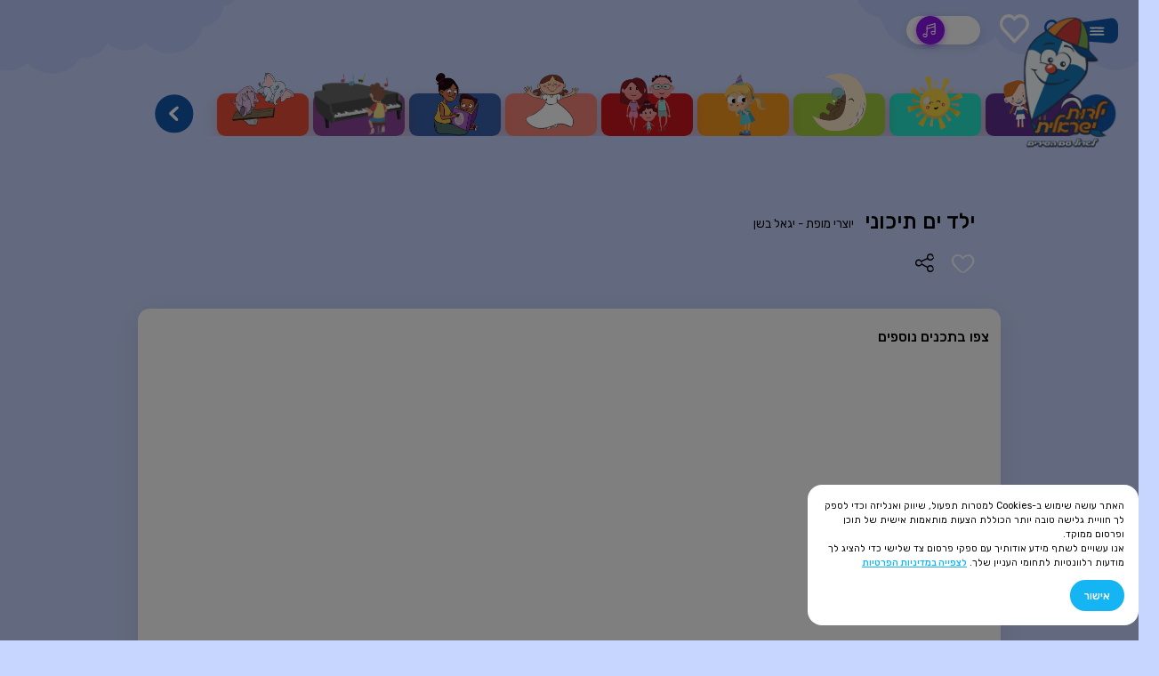

--- FILE ---
content_type: text/html; charset=UTF-8
request_url: https://yaldut.tv/shows/%D7%90%D7%A8%D7%A5-%D7%99%D7%A9%D7%A8%D7%90%D7%9C/%D7%99%D7%9C%D7%93-%D7%99%D7%9D-%D7%AA%D7%99%D7%9B%D7%95%D7%A0%D7%99/
body_size: 25075
content:
<!DOCTYPE html>
<html dir="rtl" lang="he-IL">
<head>
  
<meta charset="UTF-8">
<meta http-equiv="X-UA-Compatible" content="IE=edge" />
<meta name="viewport" content="width=device-width, initial-scale=1, maximum-scale=1" />

<link rel="preconnect" href="https://fonts.googleapis.com">
<link rel="preconnect" href="https://fonts.gstatic.com" crossorigin>
<link href="https://fonts.googleapis.com/css2?family=Rubik:wght@400;500;600;700&display=swap" rel="stylesheet">
<meta name='robots' content='index, follow, max-image-preview:large, max-snippet:-1, max-video-preview:-1' />

	<!-- This site is optimized with the Yoast SEO plugin v22.3 - https://yoast.com/wordpress/plugins/seo/ -->
	<meta name="description" content="האזינו ל ילד ים תיכוני - ילדות ישראלית . האזינו וצפו בשירים הכי אהובים של ילדות ישראלית." />
	<link rel="canonical" href="http://yaldut.tv/shows/ארץ-ישראל/ילד-ים-תיכוני/" />
	<meta property="og:locale" content="he_IL" />
	<meta property="og:type" content="article" />
	<meta property="og:title" content="צפו בילד ים תיכוני - ילדות ישראלית" />
	<meta property="og:description" content="האזינו ל ילד ים תיכוני - ילדות ישראלית . האזינו וצפו בשירים הכי אהובים של ילדות ישראלית." />
	<meta property="og:url" content="http://yaldut.tv/shows/ארץ-ישראל/ילד-ים-תיכוני/" />
	<meta property="og:site_name" content="ילדות ישראלית" />
	<meta property="article:modified_time" content="2024-06-30T10:12:36+00:00" />
	<meta property="og:image" content="https://yaldut.tv/wp-content/uploads/sites/12/2024/04/yam-tichoni.jpg" />
	<meta property="og:image:width" content="1280" />
	<meta property="og:image:height" content="720" />
	<meta property="og:image:type" content="image/jpeg" />
	<meta name="twitter:card" content="summary_large_image" />
	<meta name="twitter:label1" content="זמן קריאה מוערך" />
	<meta name="twitter:data1" content="דקה1" />
	<script type="application/ld+json" class="yoast-schema-graph">{"@context":"https://schema.org","@graph":[{"@type":"WebPage","@id":"http://yaldut.tv/shows/%D7%90%D7%A8%D7%A5-%D7%99%D7%A9%D7%A8%D7%90%D7%9C/%D7%99%D7%9C%D7%93-%D7%99%D7%9D-%D7%AA%D7%99%D7%9B%D7%95%D7%A0%D7%99/","url":"http://yaldut.tv/shows/%D7%90%D7%A8%D7%A5-%D7%99%D7%A9%D7%A8%D7%90%D7%9C/%D7%99%D7%9C%D7%93-%D7%99%D7%9D-%D7%AA%D7%99%D7%9B%D7%95%D7%A0%D7%99/","name":"צפו בילד ים תיכוני - ילדות ישראלית","isPartOf":{"@id":"https://yaldut.tv/#website"},"primaryImageOfPage":{"@id":"http://yaldut.tv/shows/%D7%90%D7%A8%D7%A5-%D7%99%D7%A9%D7%A8%D7%90%D7%9C/%D7%99%D7%9C%D7%93-%D7%99%D7%9D-%D7%AA%D7%99%D7%9B%D7%95%D7%A0%D7%99/#primaryimage"},"image":{"@id":"http://yaldut.tv/shows/%D7%90%D7%A8%D7%A5-%D7%99%D7%A9%D7%A8%D7%90%D7%9C/%D7%99%D7%9C%D7%93-%D7%99%D7%9D-%D7%AA%D7%99%D7%9B%D7%95%D7%A0%D7%99/#primaryimage"},"thumbnailUrl":"https://yaldut.tv/wp-content/uploads/sites/12/2024/04/yam-tichoni.jpg","datePublished":"2024-04-08T13:38:32+00:00","dateModified":"2024-06-30T10:12:36+00:00","description":"האזינו ל ילד ים תיכוני - ילדות ישראלית . האזינו וצפו בשירים הכי אהובים של ילדות ישראלית.","breadcrumb":{"@id":"http://yaldut.tv/shows/%D7%90%D7%A8%D7%A5-%D7%99%D7%A9%D7%A8%D7%90%D7%9C/%D7%99%D7%9C%D7%93-%D7%99%D7%9D-%D7%AA%D7%99%D7%9B%D7%95%D7%A0%D7%99/#breadcrumb"},"inLanguage":"he-IL","potentialAction":[{"@type":"ReadAction","target":["http://yaldut.tv/shows/%D7%90%D7%A8%D7%A5-%D7%99%D7%A9%D7%A8%D7%90%D7%9C/%D7%99%D7%9C%D7%93-%D7%99%D7%9D-%D7%AA%D7%99%D7%9B%D7%95%D7%A0%D7%99/"]}]},{"@type":"ImageObject","inLanguage":"he-IL","@id":"http://yaldut.tv/shows/%D7%90%D7%A8%D7%A5-%D7%99%D7%A9%D7%A8%D7%90%D7%9C/%D7%99%D7%9C%D7%93-%D7%99%D7%9D-%D7%AA%D7%99%D7%9B%D7%95%D7%A0%D7%99/#primaryimage","url":"https://yaldut.tv/wp-content/uploads/sites/12/2024/04/yam-tichoni.jpg","contentUrl":"https://yaldut.tv/wp-content/uploads/sites/12/2024/04/yam-tichoni.jpg","width":1280,"height":720},{"@type":"BreadcrumbList","@id":"http://yaldut.tv/shows/%D7%90%D7%A8%D7%A5-%D7%99%D7%A9%D7%A8%D7%90%D7%9C/%D7%99%D7%9C%D7%93-%D7%99%D7%9D-%D7%AA%D7%99%D7%9B%D7%95%D7%A0%D7%99/#breadcrumb","itemListElement":[{"@type":"ListItem","position":1,"name":"Home","item":"https://yaldut.tv/"},{"@type":"ListItem","position":2,"name":"ארץ ישראל","item":"http://yaldut.tv/shows/%D7%90%D7%A8%D7%A5-%D7%99%D7%A9%D7%A8%D7%90%D7%9C/"},{"@type":"ListItem","position":3,"name":"ילד ים תיכוני"}]},{"@type":"WebSite","@id":"https://yaldut.tv/#website","url":"https://yaldut.tv/","name":"ילדות ישראלית","description":"לגדול עם השירים","potentialAction":[{"@type":"SearchAction","target":{"@type":"EntryPoint","urlTemplate":"https://yaldut.tv/?s={search_term_string}"},"query-input":"required name=search_term_string"}],"inLanguage":"he-IL"}]}</script>
	<!-- / Yoast SEO plugin. -->


<script type='application/javascript'  id='pys-version-script'>console.log('PixelYourSite Free version 9.5.4');</script>
<link rel='dns-prefetch' href='//cdn.enable.co.il' />
<link rel='stylesheet' id='wp-block-library-rtl-css' href='https://yaldut.tv/wp-includes/css/dist/block-library/style-rtl.min.css?ver=6.4.5' type='text/css' media='all' />
<style id='classic-theme-styles-inline-css' type='text/css'>
/*! This file is auto-generated */
.wp-block-button__link{color:#fff;background-color:#32373c;border-radius:9999px;box-shadow:none;text-decoration:none;padding:calc(.667em + 2px) calc(1.333em + 2px);font-size:1.125em}.wp-block-file__button{background:#32373c;color:#fff;text-decoration:none}
</style>
<style id='global-styles-inline-css' type='text/css'>
body{--wp--preset--color--black: #000000;--wp--preset--color--cyan-bluish-gray: #abb8c3;--wp--preset--color--white: #ffffff;--wp--preset--color--pale-pink: #f78da7;--wp--preset--color--vivid-red: #cf2e2e;--wp--preset--color--luminous-vivid-orange: #ff6900;--wp--preset--color--luminous-vivid-amber: #fcb900;--wp--preset--color--light-green-cyan: #7bdcb5;--wp--preset--color--vivid-green-cyan: #00d084;--wp--preset--color--pale-cyan-blue: #8ed1fc;--wp--preset--color--vivid-cyan-blue: #0693e3;--wp--preset--color--vivid-purple: #9b51e0;--wp--preset--gradient--vivid-cyan-blue-to-vivid-purple: linear-gradient(135deg,rgba(6,147,227,1) 0%,rgb(155,81,224) 100%);--wp--preset--gradient--light-green-cyan-to-vivid-green-cyan: linear-gradient(135deg,rgb(122,220,180) 0%,rgb(0,208,130) 100%);--wp--preset--gradient--luminous-vivid-amber-to-luminous-vivid-orange: linear-gradient(135deg,rgba(252,185,0,1) 0%,rgba(255,105,0,1) 100%);--wp--preset--gradient--luminous-vivid-orange-to-vivid-red: linear-gradient(135deg,rgba(255,105,0,1) 0%,rgb(207,46,46) 100%);--wp--preset--gradient--very-light-gray-to-cyan-bluish-gray: linear-gradient(135deg,rgb(238,238,238) 0%,rgb(169,184,195) 100%);--wp--preset--gradient--cool-to-warm-spectrum: linear-gradient(135deg,rgb(74,234,220) 0%,rgb(151,120,209) 20%,rgb(207,42,186) 40%,rgb(238,44,130) 60%,rgb(251,105,98) 80%,rgb(254,248,76) 100%);--wp--preset--gradient--blush-light-purple: linear-gradient(135deg,rgb(255,206,236) 0%,rgb(152,150,240) 100%);--wp--preset--gradient--blush-bordeaux: linear-gradient(135deg,rgb(254,205,165) 0%,rgb(254,45,45) 50%,rgb(107,0,62) 100%);--wp--preset--gradient--luminous-dusk: linear-gradient(135deg,rgb(255,203,112) 0%,rgb(199,81,192) 50%,rgb(65,88,208) 100%);--wp--preset--gradient--pale-ocean: linear-gradient(135deg,rgb(255,245,203) 0%,rgb(182,227,212) 50%,rgb(51,167,181) 100%);--wp--preset--gradient--electric-grass: linear-gradient(135deg,rgb(202,248,128) 0%,rgb(113,206,126) 100%);--wp--preset--gradient--midnight: linear-gradient(135deg,rgb(2,3,129) 0%,rgb(40,116,252) 100%);--wp--preset--font-size--small: 13px;--wp--preset--font-size--medium: 20px;--wp--preset--font-size--large: 36px;--wp--preset--font-size--x-large: 42px;--wp--preset--spacing--20: 0.44rem;--wp--preset--spacing--30: 0.67rem;--wp--preset--spacing--40: 1rem;--wp--preset--spacing--50: 1.5rem;--wp--preset--spacing--60: 2.25rem;--wp--preset--spacing--70: 3.38rem;--wp--preset--spacing--80: 5.06rem;--wp--preset--shadow--natural: 6px 6px 9px rgba(0, 0, 0, 0.2);--wp--preset--shadow--deep: 12px 12px 50px rgba(0, 0, 0, 0.4);--wp--preset--shadow--sharp: 6px 6px 0px rgba(0, 0, 0, 0.2);--wp--preset--shadow--outlined: 6px 6px 0px -3px rgba(255, 255, 255, 1), 6px 6px rgba(0, 0, 0, 1);--wp--preset--shadow--crisp: 6px 6px 0px rgba(0, 0, 0, 1);}:where(.is-layout-flex){gap: 0.5em;}:where(.is-layout-grid){gap: 0.5em;}body .is-layout-flow > .alignleft{float: left;margin-inline-start: 0;margin-inline-end: 2em;}body .is-layout-flow > .alignright{float: right;margin-inline-start: 2em;margin-inline-end: 0;}body .is-layout-flow > .aligncenter{margin-left: auto !important;margin-right: auto !important;}body .is-layout-constrained > .alignleft{float: left;margin-inline-start: 0;margin-inline-end: 2em;}body .is-layout-constrained > .alignright{float: right;margin-inline-start: 2em;margin-inline-end: 0;}body .is-layout-constrained > .aligncenter{margin-left: auto !important;margin-right: auto !important;}body .is-layout-constrained > :where(:not(.alignleft):not(.alignright):not(.alignfull)){max-width: var(--wp--style--global--content-size);margin-left: auto !important;margin-right: auto !important;}body .is-layout-constrained > .alignwide{max-width: var(--wp--style--global--wide-size);}body .is-layout-flex{display: flex;}body .is-layout-flex{flex-wrap: wrap;align-items: center;}body .is-layout-flex > *{margin: 0;}body .is-layout-grid{display: grid;}body .is-layout-grid > *{margin: 0;}:where(.wp-block-columns.is-layout-flex){gap: 2em;}:where(.wp-block-columns.is-layout-grid){gap: 2em;}:where(.wp-block-post-template.is-layout-flex){gap: 1.25em;}:where(.wp-block-post-template.is-layout-grid){gap: 1.25em;}.has-black-color{color: var(--wp--preset--color--black) !important;}.has-cyan-bluish-gray-color{color: var(--wp--preset--color--cyan-bluish-gray) !important;}.has-white-color{color: var(--wp--preset--color--white) !important;}.has-pale-pink-color{color: var(--wp--preset--color--pale-pink) !important;}.has-vivid-red-color{color: var(--wp--preset--color--vivid-red) !important;}.has-luminous-vivid-orange-color{color: var(--wp--preset--color--luminous-vivid-orange) !important;}.has-luminous-vivid-amber-color{color: var(--wp--preset--color--luminous-vivid-amber) !important;}.has-light-green-cyan-color{color: var(--wp--preset--color--light-green-cyan) !important;}.has-vivid-green-cyan-color{color: var(--wp--preset--color--vivid-green-cyan) !important;}.has-pale-cyan-blue-color{color: var(--wp--preset--color--pale-cyan-blue) !important;}.has-vivid-cyan-blue-color{color: var(--wp--preset--color--vivid-cyan-blue) !important;}.has-vivid-purple-color{color: var(--wp--preset--color--vivid-purple) !important;}.has-black-background-color{background-color: var(--wp--preset--color--black) !important;}.has-cyan-bluish-gray-background-color{background-color: var(--wp--preset--color--cyan-bluish-gray) !important;}.has-white-background-color{background-color: var(--wp--preset--color--white) !important;}.has-pale-pink-background-color{background-color: var(--wp--preset--color--pale-pink) !important;}.has-vivid-red-background-color{background-color: var(--wp--preset--color--vivid-red) !important;}.has-luminous-vivid-orange-background-color{background-color: var(--wp--preset--color--luminous-vivid-orange) !important;}.has-luminous-vivid-amber-background-color{background-color: var(--wp--preset--color--luminous-vivid-amber) !important;}.has-light-green-cyan-background-color{background-color: var(--wp--preset--color--light-green-cyan) !important;}.has-vivid-green-cyan-background-color{background-color: var(--wp--preset--color--vivid-green-cyan) !important;}.has-pale-cyan-blue-background-color{background-color: var(--wp--preset--color--pale-cyan-blue) !important;}.has-vivid-cyan-blue-background-color{background-color: var(--wp--preset--color--vivid-cyan-blue) !important;}.has-vivid-purple-background-color{background-color: var(--wp--preset--color--vivid-purple) !important;}.has-black-border-color{border-color: var(--wp--preset--color--black) !important;}.has-cyan-bluish-gray-border-color{border-color: var(--wp--preset--color--cyan-bluish-gray) !important;}.has-white-border-color{border-color: var(--wp--preset--color--white) !important;}.has-pale-pink-border-color{border-color: var(--wp--preset--color--pale-pink) !important;}.has-vivid-red-border-color{border-color: var(--wp--preset--color--vivid-red) !important;}.has-luminous-vivid-orange-border-color{border-color: var(--wp--preset--color--luminous-vivid-orange) !important;}.has-luminous-vivid-amber-border-color{border-color: var(--wp--preset--color--luminous-vivid-amber) !important;}.has-light-green-cyan-border-color{border-color: var(--wp--preset--color--light-green-cyan) !important;}.has-vivid-green-cyan-border-color{border-color: var(--wp--preset--color--vivid-green-cyan) !important;}.has-pale-cyan-blue-border-color{border-color: var(--wp--preset--color--pale-cyan-blue) !important;}.has-vivid-cyan-blue-border-color{border-color: var(--wp--preset--color--vivid-cyan-blue) !important;}.has-vivid-purple-border-color{border-color: var(--wp--preset--color--vivid-purple) !important;}.has-vivid-cyan-blue-to-vivid-purple-gradient-background{background: var(--wp--preset--gradient--vivid-cyan-blue-to-vivid-purple) !important;}.has-light-green-cyan-to-vivid-green-cyan-gradient-background{background: var(--wp--preset--gradient--light-green-cyan-to-vivid-green-cyan) !important;}.has-luminous-vivid-amber-to-luminous-vivid-orange-gradient-background{background: var(--wp--preset--gradient--luminous-vivid-amber-to-luminous-vivid-orange) !important;}.has-luminous-vivid-orange-to-vivid-red-gradient-background{background: var(--wp--preset--gradient--luminous-vivid-orange-to-vivid-red) !important;}.has-very-light-gray-to-cyan-bluish-gray-gradient-background{background: var(--wp--preset--gradient--very-light-gray-to-cyan-bluish-gray) !important;}.has-cool-to-warm-spectrum-gradient-background{background: var(--wp--preset--gradient--cool-to-warm-spectrum) !important;}.has-blush-light-purple-gradient-background{background: var(--wp--preset--gradient--blush-light-purple) !important;}.has-blush-bordeaux-gradient-background{background: var(--wp--preset--gradient--blush-bordeaux) !important;}.has-luminous-dusk-gradient-background{background: var(--wp--preset--gradient--luminous-dusk) !important;}.has-pale-ocean-gradient-background{background: var(--wp--preset--gradient--pale-ocean) !important;}.has-electric-grass-gradient-background{background: var(--wp--preset--gradient--electric-grass) !important;}.has-midnight-gradient-background{background: var(--wp--preset--gradient--midnight) !important;}.has-small-font-size{font-size: var(--wp--preset--font-size--small) !important;}.has-medium-font-size{font-size: var(--wp--preset--font-size--medium) !important;}.has-large-font-size{font-size: var(--wp--preset--font-size--large) !important;}.has-x-large-font-size{font-size: var(--wp--preset--font-size--x-large) !important;}
.wp-block-navigation a:where(:not(.wp-element-button)){color: inherit;}
:where(.wp-block-post-template.is-layout-flex){gap: 1.25em;}:where(.wp-block-post-template.is-layout-grid){gap: 1.25em;}
:where(.wp-block-columns.is-layout-flex){gap: 2em;}:where(.wp-block-columns.is-layout-grid){gap: 2em;}
.wp-block-pullquote{font-size: 1.5em;line-height: 1.6;}
</style>
<link rel='stylesheet' id='cookie-consent-acf-style-css' href='https://yaldut.tv/wp-content/plugins/cookie-consent-acf/assets/cookie-consent.css?ver=6.4.5' type='text/css' media='all' />
<link rel='stylesheet' id='parent-style-css' href='https://yaldut.tv/wp-content/themes/hop/style.css?ver=6.4.5' type='text/css' media='all' />
<link rel='stylesheet' id='yaldut-child-style-css' href='https://yaldut.tv/wp-content/themes/yaldut-child-theme/assets/css/yaldut.css?ver=1.0.0' type='text/css' media='all' />
<link rel='stylesheet' id='style-css' href='https://yaldut.tv/wp-content/themes/hop/assets/css/main.min.css?ver=6.4.5' type='text/css' media='all' />
<link rel='stylesheet' id='kareem-css' href='https://yaldut.tv/wp-content/themes/hop/assets/css/kareem.css?ver=6.4.5' type='text/css' media='all' />
<script type="text/javascript" id="cookie-consent-acf-script-js-extra">
/* <![CDATA[ */
var cookieConsentACF = {"ajax_url":"https:\/\/yaldut.tv\/wp-admin\/admin-ajax.php"};
/* ]]> */
</script>
<script type="text/javascript" src="https://yaldut.tv/wp-content/plugins/cookie-consent-acf/assets/cookie-consent.js?ver=6.4.5" id="cookie-consent-acf-script-js"></script>
<script type="text/javascript" src="https://yaldut.tv/wp-includes/js/jquery/jquery.min.js?ver=3.7.1" id="jquery-core-js"></script>
<script type="text/javascript" src="https://yaldut.tv/wp-includes/js/jquery/jquery-migrate.min.js?ver=3.4.1" id="jquery-migrate-js"></script>
<script type="text/javascript" src="https://yaldut.tv/wp-content/plugins/pixelyoursite/dist/scripts/jquery.bind-first-0.2.3.min.js?ver=6.4.5" id="jquery-bind-first-js"></script>
<script type="text/javascript" src="https://yaldut.tv/wp-content/plugins/pixelyoursite/dist/scripts/js.cookie-2.1.3.min.js?ver=2.1.3" id="js-cookie-pys-js"></script>
<script type="text/javascript" id="pys-js-extra">
/* <![CDATA[ */
var pysOptions = {"staticEvents":[],"dynamicEvents":[],"triggerEvents":[],"triggerEventTypes":[],"debug":"","siteUrl":"https:\/\/yaldut.tv","ajaxUrl":"https:\/\/yaldut.tv\/wp-admin\/admin-ajax.php","ajax_event":"de099e4600","enable_remove_download_url_param":"1","cookie_duration":"7","last_visit_duration":"60","enable_success_send_form":"","ajaxForServerEvent":"1","send_external_id":"1","external_id_expire":"180","google_consent_mode":"1","gdpr":{"ajax_enabled":false,"all_disabled_by_api":false,"facebook_disabled_by_api":false,"analytics_disabled_by_api":false,"google_ads_disabled_by_api":false,"pinterest_disabled_by_api":false,"bing_disabled_by_api":false,"externalID_disabled_by_api":false,"facebook_prior_consent_enabled":true,"analytics_prior_consent_enabled":true,"google_ads_prior_consent_enabled":null,"pinterest_prior_consent_enabled":true,"bing_prior_consent_enabled":true,"cookiebot_integration_enabled":false,"cookiebot_facebook_consent_category":"marketing","cookiebot_analytics_consent_category":"statistics","cookiebot_tiktok_consent_category":"marketing","cookiebot_google_ads_consent_category":null,"cookiebot_pinterest_consent_category":"marketing","cookiebot_bing_consent_category":"marketing","consent_magic_integration_enabled":false,"real_cookie_banner_integration_enabled":false,"cookie_notice_integration_enabled":false,"cookie_law_info_integration_enabled":false,"analytics_storage":{"enabled":true,"value":"granted","filter":false},"ad_storage":{"enabled":true,"value":"granted","filter":false},"ad_user_data":{"enabled":true,"value":"granted","filter":false},"ad_personalization":{"enabled":true,"value":"granted","filter":false}},"cookie":{"disabled_all_cookie":false,"disabled_start_session_cookie":false,"disabled_advanced_form_data_cookie":false,"disabled_landing_page_cookie":false,"disabled_first_visit_cookie":false,"disabled_trafficsource_cookie":false,"disabled_utmTerms_cookie":false,"disabled_utmId_cookie":false},"tracking_analytics":{"TrafficSource":"direct","TrafficLanding":"undefined","TrafficUtms":[],"TrafficUtmsId":[]},"woo":{"enabled":false},"edd":{"enabled":false}};
/* ]]> */
</script>
<script type="text/javascript" src="https://yaldut.tv/wp-content/plugins/pixelyoursite/dist/scripts/public.js?ver=9.5.4" id="pys-js"></script>
<link rel="https://api.w.org/" href="https://yaldut.tv/wp-json/" /><link rel="alternate" type="application/json" href="https://yaldut.tv/wp-json/wp/v2/shows/10975" /><link rel="EditURI" type="application/rsd+xml" title="RSD" href="https://yaldut.tv/xmlrpc.php?rsd" />
<meta name="generator" content="WordPress 6.4.5" />
<link rel='shortlink' href='https://yaldut.tv/?p=10975' />
<link rel="alternate" type="application/json+oembed" href="https://yaldut.tv/wp-json/oembed/1.0/embed?url=http%3A%2F%2Fyaldut.tv%2Fshows%2F%25D7%2590%25D7%25A8%25D7%25A5-%25D7%2599%25D7%25A9%25D7%25A8%25D7%2590%25D7%259C%2F%25D7%2599%25D7%259C%25D7%2593-%25D7%2599%25D7%259D-%25D7%25AA%25D7%2599%25D7%259B%25D7%2595%25D7%25A0%25D7%2599%2F" />
<link rel="alternate" type="text/xml+oembed" href="https://yaldut.tv/wp-json/oembed/1.0/embed?url=http%3A%2F%2Fyaldut.tv%2Fshows%2F%25D7%2590%25D7%25A8%25D7%25A5-%25D7%2599%25D7%25A9%25D7%25A8%25D7%2590%25D7%259C%2F%25D7%2599%25D7%259C%25D7%2593-%25D7%2599%25D7%259D-%25D7%25AA%25D7%2599%25D7%259B%25D7%2595%25D7%25A0%25D7%2599%2F&#038;format=xml" />
<script type='application/javascript' id='pys-config-warning-script'>console.warn('PixelYourSite: no pixel configured.');</script>
<link rel="icon" href="https://yaldut.tv/wp-content/uploads/sites/12/2024/04/Group-7-1.png" sizes="32x32" />
<link rel="icon" href="https://yaldut.tv/wp-content/uploads/sites/12/2024/04/Group-7-1.png" sizes="192x192" />
<link rel="apple-touch-icon" href="https://yaldut.tv/wp-content/uploads/sites/12/2024/04/Group-7-1.png" />
<meta name="msapplication-TileImage" content="https://yaldut.tv/wp-content/uploads/sites/12/2024/04/Group-7-1.png" />
  <title>צפו בילד ים תיכוני - ילדות ישראלית</title>
  <script src="https://cdn.jsdelivr.net/npm/lozad@1.14.0/dist/lozad.min.js"></script>
  <script src="//cdn.jsdelivr.net/npm/sweetalert2@11"></script>
  <!-- Google Tag Manager -->
  <script async src="https://www.googletagmanager.com/gtag/js?id=G-3SZWSLZ7ZM"></script>
  <script>
    window.dataLayer = window.dataLayer || [];
    function gtag(){dataLayer.push(arguments);}
    gtag('js', new Date());

    gtag('config', 'G-3SZWSLZ7ZM');
  </script>
<!-- End Google Tag Manager -->

</head>
      <body class="rtl shows-template-default single single-shows postid-10975 inner-page single-page chapter-page yaldut-child-theme">

    <!-- End Google Tag Manager (noscript) -->
    <div class="preloader" style="display: none;"></div>
    <header class="header">
      <div class="container flex">
        <button class="burger-btn">
                      <svg width="72" height="44" viewBox="0 0 72 44" fill="none" xmlns="http://www.w3.org/2000/svg">
              <path fill-rule="evenodd" clip-rule="evenodd" d="M61.5307 0.574074C58.2534 0.827683 21.5211 6.48603 10.0816 7.56267C0 8.50772 0 16.5371 0 17.2022V31.933C0 34.4308 2.8215 39.7111 7.98944 39.7111C13.1574 39.7111 56.3316 43.2521 59.7865 43.4411C63.2414 43.6301 71.9602 39.5221 71.9602 29.9424C71.9602 21.4394 71.8714 15.9676 71.9938 13.2832C72.1833 9.07953 68.0302 0.0692497 61.5307 0.574074Z" fill="#1058AD"/>
              <path d="M26.4653 18.7313C28.2998 18.8926 30.2864 18.7718 32.0723 18.7787C37.0072 18.7386 41.3207 18.8462 46.2306 18.7913C48.1618 18.7697 48.7781 18.294 48.9292 17.4499C48.9343 17.1579 48.739 16.8748 48.379 16.6526C48.0191 16.4304 47.5188 16.284 46.9701 16.2403C45.6949 16.1161 39.6277 15.9829 37.6017 16.0024C33.1642 16.0457 31.5617 15.9592 26.2719 16.0597C24.5766 16.1321 23.933 16.6312 24.0425 17.4941C24.1658 18.467 25.6373 18.6585 26.4653 18.7313ZM44.546 27.1142C42.9847 27.0704 41.4286 27.0912 39.9866 27.0804C36.4625 27.0314 30.038 27.1455 26.5078 27.1575C25.0656 27.1624 23.837 27.5033 24.0177 28.7413C24.1882 29.9083 25.645 29.9678 27.5763 29.9895C30.6328 30.0237 35.7176 29.9683 38.7747 29.9544C40.5169 29.9466 44.2009 29.968 45.9429 29.968C48.5315 29.968 48.778 29.5357 48.987 28.4248C49.1589 27.5102 47.628 27.2007 44.546 27.1142ZM33.7288 21.5747C31.4686 21.5525 29.208 21.6048 26.9602 21.7313C24.3802 21.9348 24.2045 22.4848 24.2609 23.3276C24.3305 24.3688 25.8775 24.3803 26.7706 24.3998C28.3161 24.4336 29.9733 24.4448 31.581 24.4204C36.0001 24.3533 40.4956 24.3752 44.8948 24.411C46.6008 24.3688 47.9978 23.9364 48.08 23.0068C48.1912 21.7458 46.5096 21.6422 44.6285 21.6182C41.754 21.5825 36.6033 21.5466 33.7288 21.5747Z" fill="white"/>
            </svg>
                  </button>

        <a href="#" class="search-init">
          <i class="icon-search"></i>
          <svg width="33" height="33" viewBox="0 0 33 33" fill="none" xmlns="http://www.w3.org/2000/svg">
            <path d="M0.134341 28.6757C-0.091196 28.8838 -0.00445046 29.6468 0.186389 30.0629C0.568067 30.8779 1.34877 31.1033 2.14682 31.0686C4.76652 30.9819 6.96985 29.8722 8.80885 28.3463C11.55 26.0401 14.3779 23.8206 16.9976 21.3756C17.0149 21.393 17.0496 21.4103 17.067 21.4277C17.518 21.9825 17.9691 22.5374 18.4375 23.0749C21.4216 26.4736 24.5444 29.7161 28.2224 32.3865C29.2633 33.1494 30.5819 33.3402 31.6228 32.1437C32.577 31.0686 32.6811 29.6814 31.883 28.6411C30.4257 26.7683 28.9857 24.861 27.2855 23.2137C25.2037 21.2022 23.0003 19.3122 20.8144 17.4048C21.0226 17.162 21.2307 16.9366 21.4216 16.6939C21.9767 16.243 22.5319 15.7922 23.0697 15.324C26.4701 12.3416 29.7144 9.22037 32.3861 5.54432C33.1495 4.50392 33.3403 3.18609 32.1433 2.1457C31.0676 1.192 29.6797 1.08796 28.6388 1.8856C26.7651 3.34215 24.8567 4.78136 23.2085 6.48067C21.1266 8.63082 19.1836 10.885 17.2231 13.1392C13.788 8.24934 8.99968 4.57328 5.06146 0.134271C4.85327 -0.0911481 4.08991 -0.00444812 3.67354 0.186291C2.85813 0.567768 2.6326 1.34806 2.66729 2.1457C2.75404 4.76402 3.86438 6.96619 5.39109 8.80422C7.71586 11.5613 9.95388 14.405 12.4174 17.0407C7.872 20.4219 4.35015 24.9303 0.134341 28.6757Z" fill="#1058AD"/>
          </svg>
        </a>
        <a href="http://yaldut.tv/%D7%9E%D7%95%D7%A2%D7%93%D7%A4%D7%99%D7%9D/" class="wishlist-btns" style="display:none;" >
          <svg width="33" height="33" viewBox="0 0 33 33" fill="none" xmlns="http://www.w3.org/2000/svg">
            <path d="M16.5013 2.72878C20.3771 -1.03543 26.3665 -0.910467 30.0997 3.13729C33.8331 7.18506 33.9613 13.6338 30.4891 17.8398L16.4995 33L2.51023 17.8398C-0.961852 13.6338 -0.832066 7.17486 2.89959 3.13729C6.63546 -0.904843 12.6143 -1.04102 16.5013 2.72878ZM27.764 5.65936C25.2906 2.97766 21.2971 2.86889 18.7057 5.38581L16.5028 7.52518L14.2988 5.38749C11.6999 2.86703 7.7137 2.97791 5.23299 5.66199C2.77496 8.32152 2.65156 12.5811 4.91679 15.3944L16.4995 27.9465L28.0826 15.3944C30.3487 12.58 30.2258 8.32855 27.764 5.65936Z" fill="#003D99"/>
          </svg>


        </a>
                  <nav class="main-menu">
            <ul>
                              <li>

                                      <a href="http://yaldut.tv/%D7%9B%D7%9C-%D7%94%D7%A9%D7%99%D7%A8%D7%99%D7%9D/" target="">
                      <span class="menu-item-img" style="color: #8e15ea">
                        <svg width="58" height="58" viewBox="0 0 58 58" fill="none" xmlns="http://www.w3.org/2000/svg">
<rect width="58" height="58" rx="29" />
<path d="M21.0695 39.613L21.0636 39.6189L21.0458 39.6719C21.0221 39.7425 21.0043 39.8073 20.9687 39.8721C20.9391 39.9369 20.9094 39.9958 20.8679 40.0547C20.8383 40.1136 20.7968 40.1725 20.7494 40.2255C20.5775 40.4434 20.3582 40.6377 20.0974 40.8026C19.8366 40.9675 19.5402 41.103 19.2201 41.2031C18.9119 41.3032 18.5385 41.368 18.2658 41.3916L17.9339 41.4034H17.8983H17.8331L17.7027 41.3975C17.6138 41.3975 17.5308 41.3857 17.4419 41.3798C17.3589 41.3739 17.27 41.3621 17.187 41.3445C16.8492 41.2856 16.5231 41.1913 16.2327 41.05C15.9423 40.9087 15.6874 40.7261 15.5036 40.5141C15.3139 40.3138 15.2013 40.0606 15.1776 39.8898C15.1776 39.8839 15.1658 39.8721 15.1361 39.8662C15.1124 39.8486 15.0709 39.8721 15.0354 39.8132C14.9583 39.7249 14.8694 39.6542 14.7923 39.6189C14.5019 39.4775 14.2529 39.7131 14.1107 40.0017C13.9921 40.249 13.9684 40.5612 14.004 40.8733C14.0573 41.1855 14.17 41.5094 14.3596 41.7921C14.7271 42.381 15.3436 42.8227 16.0075 43.0877C16.4105 43.2409 16.8314 43.3645 17.2581 43.4234C17.3648 43.4411 17.4715 43.4588 17.5782 43.4647L17.7383 43.4823L17.8212 43.4882L17.8627 43.4941H17.8805H17.8924H17.8983H17.9339L18.2125 43.5H18.3547L18.5325 43.4882C18.6511 43.4823 18.7696 43.4764 18.8823 43.4647L19.2083 43.4175C19.4276 43.3822 19.6469 43.3351 19.8603 43.2703C20.293 43.1525 20.7138 42.9641 21.1169 42.7167C21.52 42.4752 21.8993 42.1572 22.2135 41.7567C22.5276 41.3621 22.7825 40.8733 22.9011 40.3374C22.9248 40.2019 22.9603 40.0724 22.9663 39.931L22.9781 39.7249L22.984 39.6248V39.613L22.9781 39.5305V39.5129V39.4775L22.9663 39.3421L22.9603 39.2714L22.9544 39.2361L22.9425 39.1772C22.9188 39.0181 22.8833 38.8591 22.8418 38.7119C22.7469 38.3821 22.5928 38.0876 22.4091 37.8167C22.5513 37.3279 22.6343 36.8155 22.6699 36.2972C22.8418 33.7471 23.1026 31.1911 22.907 28.6233C22.9307 28.3053 22.9544 27.9872 22.9722 27.6692C22.9959 27.1686 23.0196 26.6621 23.0315 26.1615C23.6835 26.244 24.3473 26.1792 24.9875 26.032C27.2696 25.4901 29.5753 25.0366 31.7626 24.1414C32.0471 24.0767 32.3316 24.0119 32.6161 23.9412C34.1987 23.5348 35.7636 23.0696 37.2632 22.4276C37.2039 25.284 37.2039 28.1345 37.3343 30.9732C36.137 30.2782 34.75 30.0603 33.4341 30.2782C32.7287 30.4019 32.0293 30.6493 31.4069 31.0556C30.7845 31.4561 30.2274 32.0333 29.8954 32.7695C29.6998 33.1817 29.688 33.6352 29.7828 33.9297C29.9014 34.23 30.097 34.3714 30.3696 34.3419C30.6186 34.3184 30.832 34.2006 31.0098 34.0651C31.1935 33.9297 31.3417 33.7766 31.484 33.5881C31.9937 32.8931 33.0014 32.5103 33.932 32.3984C34.75 32.2924 35.562 32.3749 36.2793 32.687C36.6349 32.846 36.9491 33.058 37.1921 33.3172L37.281 33.4114L37.3581 33.5174C37.4173 33.5822 37.447 33.6588 37.4944 33.7294C37.5359 33.8001 37.5596 33.8826 37.5952 33.9532C37.6011 33.9827 37.6129 34.0121 37.6189 34.0416C37.6307 34.071 37.6426 34.0887 37.6485 34.1653L37.6307 34.3302L37.6248 34.3714V34.3949V34.4008C37.6248 34.3773 37.6248 34.4538 37.6248 34.3478V34.3537L37.607 34.4067C37.5833 34.4774 37.5655 34.5422 37.53 34.607C37.5003 34.6717 37.4707 34.7306 37.4292 34.7895C37.3995 34.8484 37.3581 34.9073 37.3106 34.9603C37.1387 35.1782 36.9194 35.3726 36.6586 35.5375C36.3978 35.7024 36.1014 35.8379 35.7814 35.938C35.4731 36.0381 35.0997 36.1029 34.827 36.1264L34.4951 36.1382H34.4595H34.3943L34.2639 36.1323C34.175 36.1323 34.092 36.1205 34.0031 36.1147C33.9201 36.1088 33.8312 36.097 33.7483 36.0793C33.4104 36.0204 33.0844 35.9262 32.7939 35.7848C32.5035 35.6435 32.2486 35.4609 32.0649 35.2489C31.8752 35.0487 31.7626 34.7954 31.7389 34.6246C31.7389 34.6187 31.727 34.607 31.6974 34.6011C31.6737 34.5834 31.6322 34.607 31.5966 34.5481C31.5195 34.4597 31.4306 34.3891 31.3536 34.3537C31.0631 34.2124 30.8142 34.4479 30.6719 34.7365C30.5534 34.9839 30.5297 35.296 30.5652 35.6082C30.6186 35.9203 30.7312 36.2442 30.9209 36.5269C31.2884 37.1159 31.9048 37.5576 32.5687 37.8226C32.9718 37.9757 33.3926 38.0994 33.8194 38.1583C33.9261 38.176 34.0328 38.1936 34.1395 38.1995L34.2995 38.2172L34.3825 38.2231L34.424 38.229H34.4418H34.4536H34.4595H34.4951L34.7737 38.2348H34.916L35.0938 38.2231C35.2123 38.2172 35.3309 38.2113 35.4435 38.1995L35.7695 38.1524C35.9888 38.1171 36.2081 38.0699 36.4215 38.0052C36.8542 37.8874 37.2751 37.6989 37.6781 37.4516C38.0812 37.2101 38.4606 36.8921 38.7747 36.4916C39.0889 36.097 39.3437 35.6082 39.4623 35.0722C39.486 34.9368 39.5216 34.8072 39.5275 34.6659L39.5394 34.4597L39.5453 34.3596V34.3478L39.5394 34.2654V34.2477V34.2124L39.5275 34.0769L39.5216 34.0062L39.5156 33.9709L39.5038 33.912C39.4801 33.753 39.4445 33.594 39.403 33.4467C39.3378 33.2347 39.2489 33.0345 39.1481 32.846C39.1719 32.6988 39.1896 32.5398 39.1956 32.3749C39.2963 30.3666 39.4089 28.3465 39.3971 26.3323C39.3734 23.0931 39.2548 19.8598 39.1778 16.6206C39.2252 16.2143 39.2667 15.8079 39.3023 15.4015C39.3082 15.3191 39.3023 15.2366 39.2845 15.1483C39.1837 14.7066 38.7451 14.4239 38.3005 14.5181L38.1405 14.5535C32.8354 15.7313 27.643 17.7102 22.3676 19.2414C22.1127 19.3121 21.7867 19.636 21.7037 19.8127C21.5437 20.1602 21.9408 20.2956 22.4743 20.3192C24.2288 20.4017 26.2204 20.0542 28.1824 19.5065C31.235 18.6584 34.2936 17.8398 37.3343 16.921C37.3462 17.6454 37.364 18.3757 37.3877 19.1001C37.3699 19.5595 37.3521 20.0247 37.3403 20.4841C37.3284 20.4841 37.3225 20.4841 37.3106 20.49C36.3622 20.6844 35.402 20.8669 34.4833 21.1732C33.0073 21.662 31.561 22.2392 30.1088 22.781C27.6489 22.9459 25.3906 23.8764 23.067 24.5832C23.0552 23.5996 23.0018 22.622 22.8833 21.6443C22.8121 21.0731 22.5395 20.6019 22.006 20.6431C21.514 20.6844 21.1525 21.0848 21.0991 21.6738C20.9984 22.7221 20.8857 23.7822 20.8976 24.8364C20.9213 26.5326 21.0398 28.2287 21.1169 29.9249C20.6546 31.9921 20.6901 34.0946 20.7079 36.1971C19.5283 35.5434 18.1769 35.3373 16.8906 35.5493C16.1853 35.6729 15.4858 35.9203 14.8635 36.3267C14.2411 36.7272 13.6839 37.3043 13.352 38.0405C13.1564 38.4528 13.1445 38.9062 13.2393 39.2007C13.3579 39.5011 13.5535 39.6424 13.8262 39.613C14.0751 39.5894 14.2885 39.4716 14.4663 39.3362C14.6501 39.2007 14.7983 39.0476 14.9405 38.8591C15.4503 38.1642 16.4579 37.7814 17.3885 37.6695C18.2065 37.5635 19.0186 37.6459 19.7358 37.958C20.0915 38.1171 20.4056 38.3291 20.6486 38.5882L20.702 38.6471C20.6961 38.8179 20.6901 38.9828 20.6842 39.1536C20.6783 39.2891 20.8857 39.507 21.028 39.5718C21.0458 39.5776 21.0636 39.5835 21.0813 39.5894V39.6012L21.0754 39.6424V39.666V39.6719C21.0695 39.6424 21.0695 39.719 21.0695 39.613Z" fill="white"/>
</svg>
                      </span>
                      <span class="menu-item-child">שירים</span>
                    </a>
                                  </li>

                          </ul>
          </nav>
                          <a href="https://yaldut.tv" class="logo">
            <img width="1000" height="1360" class="attachment-full size-full lozad" alt="" decoding="async" fetchpriority="high" data-src="https://yaldut.tv/wp-content/uploads/sites/12/2024/04/logo_0_ילדות-ישראלית_2019.png" />          </a>
        
        <div class="mobile-menu">
          <div class="mobile-menu__inner">
            <button class="burger-btn">
                              <svg width="72" height="44" viewBox="0 0 72 44" fill="none" xmlns="http://www.w3.org/2000/svg">
                  <path fill-rule="evenodd" clip-rule="evenodd" d="M61.5307 0.574074C58.2534 0.827683 21.5211 6.48603 10.0816 7.56267C0 8.50772 0 16.5371 0 17.2022V31.933C0 34.4308 2.8215 39.7111 7.98944 39.7111C13.1574 39.7111 56.3316 43.2521 59.7865 43.4411C63.2414 43.6301 71.9602 39.5221 71.9602 29.9424C71.9602 21.4394 71.8714 15.9676 71.9938 13.2832C72.1833 9.07953 68.0302 0.0692497 61.5307 0.574074Z" fill="#1058AD"/>
                  <path d="M27.0773 30.5103C26.9475 30.6301 26.9974 31.0694 27.1073 31.309C27.3271 31.7782 27.7766 31.908 28.2361 31.888C29.7444 31.8381 31.0129 31.1991 32.0718 30.3206C33.65 28.9928 35.2782 27.7149 36.7865 26.3072C36.7965 26.3172 36.8165 26.3272 36.8264 26.3371C37.0861 26.6566 37.3459 26.9761 37.6156 27.2856C39.3336 29.2424 41.1316 31.1093 43.2493 32.6468C43.8486 33.086 44.6077 33.1959 45.2071 32.507C45.7564 31.888 45.8164 31.0893 45.3569 30.4903C44.5178 29.4121 43.6888 28.3139 42.7099 27.3654C41.5112 26.2074 40.2426 25.1191 38.984 24.0209C39.1039 23.8812 39.2238 23.7514 39.3336 23.6116C39.6533 23.352 39.9729 23.0925 40.2826 22.8229C42.2404 21.1057 44.1083 19.3087 45.6466 17.1922C46.0861 16.5932 46.196 15.8344 45.5067 15.2354C44.8874 14.6863 44.0883 14.6264 43.489 15.0856C42.4102 15.9243 41.3114 16.7529 40.3625 17.7313C39.1638 18.9693 38.0451 20.2671 36.9163 21.565C34.9386 18.7496 32.1816 16.6331 29.9142 14.0773C29.7943 13.9475 29.3548 13.9974 29.1151 14.1073C28.6456 14.3269 28.5157 14.7762 28.5357 15.2354C28.5857 16.7429 29.2249 18.0108 30.104 19.0691C31.4425 20.6565 32.731 22.2938 34.1494 23.8113C31.5324 25.7581 29.5046 28.3538 27.0773 30.5103Z" fill="white"/>
                </svg>
                          </button>
            <ul id="menu-%d7%aa%d7%a4%d7%a8%d7%99%d7%98-%d7%a2%d7%9c%d7%99%d7%95%d7%9f" class="side-menu"><li id="menu-item-7981" class="menu-item menu-item-type-post_type menu-item-object-page menu-item-7981"><a href="http://yaldut.tv/%D7%9E%D7%95%D7%A2%D7%93%D7%A4%D7%99%D7%9D/">מועדפים</a></li>
<li id="menu-item-8250" class="menu-item menu-item-type-post_type menu-item-object-page menu-item-8250"><a href="http://yaldut.tv/%D7%9B%D7%9C-%D7%94%D7%A9%D7%99%D7%A8%D7%99%D7%9D/">שירים</a></li>
<li id="menu-item-8251" class="menu-item menu-item-type-post_type menu-item-object-page menu-item-8251"><a href="http://yaldut.tv/%D7%90%D7%95%D7%93%D7%95%D7%AA-%D7%99%D7%9C%D7%93%D7%95%D7%AA-%D7%99%D7%A9%D7%A8%D7%90%D7%9C%D7%99%D7%AA/">אודות</a></li>
<li id="menu-item-8254" class="menu-item menu-item-type-post_type menu-item-object-page menu-item-8254"><a href="http://yaldut.tv/%D7%A6%D7%A8%D7%95-%D7%A7%D7%A9%D7%A8/">צרו קשר</a></li>
</ul>                          <div class="sites">
                                  <div class="label">האתרים שלנו</div>
                                <ul>
                                                            <li>
                        <a href="https://www.hop.co.il/" target="_blank">
                          <img width="55" height="83" class="attachment-full size-full lozad" alt="" decoding="async" data-src="https://yaldut.tv/wp-content/uploads/sites/12/2024/04/hoplink.png" />                        </a>
                      </li>
                                                                                <li>
                        <a href="https://pele.tv/" target="_blank">
                          <img width="73" height="84" class="attachment-full size-full lozad" alt="" decoding="async" data-src="https://yaldut.tv/wp-content/uploads/sites/12/2024/01/site-21.png" />                        </a>
                      </li>
                                                                                <li>
                        <a href="https://www.luli.tv/" target="_blank">
                          <img width="85" height="85" class="attachment-full size-full lozad" alt="" decoding="async" data-src="https://yaldut.tv/wp-content/uploads/sites/12/2025/01/SITE-NO-R-SMALL.png" />                        </a>
                      </li>
                                                                                <li>
                        <a href="https://www.wiztv.co.il/" target="_blank">
                          <img width="81" height="62" class="attachment-full size-full lozad" alt="" decoding="async" data-src="https://yaldut.tv/wp-content/uploads/sites/12/2024/01/site-41.png" />                        </a>
                      </li>
                                                      </ul>
              </div>
                                      <div class="socials">
                                  <div class="label">עקבו אחרינו</div>
                                <ul>
                                                            <li>
                        <a href="https://www.instagram.com/hoptvil/" target="_blank">
                          <img class="attachment-full size-full lozad" alt="" decoding="async" data-src="https://yaldut.tv/wp-content/uploads/sites/12/2024/01/instagram1.svg" />                        </a>
                      </li>
                                                                                <li>
                        <a href="https://www.facebook.com/hoptvil" target="_blank">
                          <img class="attachment-full size-full lozad" alt="" decoding="async" data-src="https://yaldut.tv/wp-content/uploads/sites/12/2024/01/facebook1.svg" />                        </a>
                      </li>
                                                                                <li>
                        <a href="https://www.youtube.com/@HopIsraeliChildhood" target="_blank">
                          <img class="attachment-full size-full lozad" alt="" decoding="async" data-src="https://yaldut.tv/wp-content/uploads/sites/12/2024/01/youtube1.svg" />                        </a>
                      </li>
                                                                                <li>
                        <a href="https://www.tiktok.com/@hopchannel" target="_blank">
                          <img class="attachment-full size-full lozad" alt="" decoding="async" data-src="https://yaldut.tv/wp-content/uploads/sites/12/2024/01/tik-tok1.svg" />                        </a>
                      </li>
                                                                                <li>
                        <a href="https://open.spotify.com/artist/6UFU9qu8zJ2syw18bdGTY9" target="_blank">
                          <img class="attachment-full size-full lozad" alt="" decoding="async" data-src="https://yaldut.tv/wp-content/uploads/sites/12/2024/02/spotify-logo-1.svg" />                        </a>
                      </li>
                                                                                <li>
                        <a href="https://music.apple.com/us/artist/hop-channel/1589054078" target="_blank">
                          <img class="attachment-full size-full lozad" alt="" decoding="async" data-src="https://yaldut.tv/wp-content/uploads/sites/12/2024/02/iTunes-logo.svg" />                        </a>
                      </li>
                                                      </ul>
              </div>
                      </div>
        </div>

        <div class="search-modal">
          
<div class="search-modal__inner">

  <form action="https://yaldut.tv/" method="get">

      <div class="input-wrapper">

          <input type="text" name="s" id="search" placeholder="הקלידו בחיפוש..." />

          <button type="submit"><span>Submit</span></button>

      </div>

      <button class="search-init">

          <img src="https://yaldut.tv/wp-content/themes/hop/assets/img/icons/close.svg" alt="">

      </button>

  </form>



    <div class="search-modal__results" id="search_grid">

        <div class="items">

        </div>

        <div class="button-wrapper">

          <a href="#" class="btn dark hide_search" id="show_all_button">לכל התוצאות</a>

        </div>

    </div>

  <div class="search-modal__results" id="popular_items">

    
      <div class="title">חיפושים נפוצים</div>

    
    
    <div class="items">

      
        
          <a href="http://yaldut.tv/shows/%D7%97%D7%92%D7%99%D7%9D-%D7%95%D7%9E%D7%95%D7%A2%D7%93%D7%99%D7%9D/" class="search-modal__item">

            <div class="search-modal__item-logo">

              <div class="search-modal__item-logo" style="display: flex;align-items: center;justify-content: center; background:#15b4f3"><svg width="50" height="50" viewBox="0 0 50 50" fill="none" xmlns="http://www.w3.org/2000/svg">
<rect x="0.49707" y="0.671875" width="48.6564" height="48.6564" rx="24.3282" fill="#15B4F3"/>
<g clip-path="url(#clip0_1630_670)">
<path d="M22.6621 30.6281C22.3641 29.0525 22.3641 26.066 22.6621 24.5998C22.732 24.2544 22.9073 23.9893 23.1565 23.8509C23.2818 23.781 23.4228 23.7467 23.5758 23.7467C23.7089 23.7467 23.8474 23.7731 23.9871 23.8259C25.5614 24.4205 28.0994 25.9882 29.2254 26.8519C29.4798 27.047 29.6222 27.3068 29.6275 27.5823C29.6328 27.8698 29.4838 28.1598 29.2188 28.3774C28.1429 29.2621 25.7288 30.7217 23.9845 31.3981C23.8434 31.4522 23.705 31.4799 23.5705 31.4799C23.4176 31.4799 23.2765 31.4443 23.1499 31.3744C22.8994 31.236 22.7254 30.9696 22.6608 30.6268L22.6621 30.6281ZM38.6906 19.4536V30.5477C38.6906 34.676 35.3325 38.0343 31.2044 38.0343H20.1122C15.9841 38.0343 12.626 34.676 12.626 30.5477V19.4536C12.626 15.3253 15.9841 11.967 20.1122 11.967H31.2057C35.3338 11.967 38.6919 15.3253 38.6919 19.4536H38.6906ZM21.1814 13.4583L21.4517 13.9171L23.7406 17.8107L23.8289 17.9611H29.551L29.2807 17.5022L26.9919 13.6086L26.9036 13.4583H21.1814ZM14.2899 17.9624H21.7748L21.5045 17.5035L19.2789 13.7167L19.1695 13.5308L18.9572 13.5717C16.8411 13.9857 15.1034 15.5139 14.4217 17.5615L14.2886 17.9624H14.2899ZM37.1994 19.7318H14.1172V30.5477C14.1172 33.8532 16.8068 36.5417 20.1122 36.5417H31.2057C34.5111 36.5417 37.1994 33.8519 37.1994 30.5477V19.7318ZM36.8935 17.5615C36.0774 15.1078 33.7912 13.4596 31.2057 13.4596H28.9551L29.2254 13.9185L31.5142 17.8121L31.6025 17.9624H37.028L36.8948 17.5615H36.8935Z" fill="white"/>
</g>
<defs>
<clipPath id="clip0_1630_670">
<rect width="26.0659" height="26.0659" fill="white" transform="translate(12.626 11.967)"/>
</clipPath>
</defs>
</svg>
</div>
            </div>

              
                <p>שירי חגים</p>

              
          </a>



        
      
        
          <a href="http://yaldut.tv/shows/%D7%91%D7%95%D7%A7%D7%A8-%D7%98%D7%95%D7%91/" class="search-modal__item">

            <div class="search-modal__item-logo">

              <div class="search-modal__item-logo" style="display: flex;align-items: center;justify-content: center; background:#15b4f3"><svg width="50" height="50" viewBox="0 0 50 50" fill="none" xmlns="http://www.w3.org/2000/svg">
<rect x="0.49707" y="0.671875" width="48.6564" height="48.6564" rx="24.3282" fill="#15B4F3"/>
<g clip-path="url(#clip0_1630_670)">
<path d="M22.6621 30.6281C22.3641 29.0525 22.3641 26.066 22.6621 24.5998C22.732 24.2544 22.9073 23.9893 23.1565 23.8509C23.2818 23.781 23.4228 23.7467 23.5758 23.7467C23.7089 23.7467 23.8474 23.7731 23.9871 23.8259C25.5614 24.4205 28.0994 25.9882 29.2254 26.8519C29.4798 27.047 29.6222 27.3068 29.6275 27.5823C29.6328 27.8698 29.4838 28.1598 29.2188 28.3774C28.1429 29.2621 25.7288 30.7217 23.9845 31.3981C23.8434 31.4522 23.705 31.4799 23.5705 31.4799C23.4176 31.4799 23.2765 31.4443 23.1499 31.3744C22.8994 31.236 22.7254 30.9696 22.6608 30.6268L22.6621 30.6281ZM38.6906 19.4536V30.5477C38.6906 34.676 35.3325 38.0343 31.2044 38.0343H20.1122C15.9841 38.0343 12.626 34.676 12.626 30.5477V19.4536C12.626 15.3253 15.9841 11.967 20.1122 11.967H31.2057C35.3338 11.967 38.6919 15.3253 38.6919 19.4536H38.6906ZM21.1814 13.4583L21.4517 13.9171L23.7406 17.8107L23.8289 17.9611H29.551L29.2807 17.5022L26.9919 13.6086L26.9036 13.4583H21.1814ZM14.2899 17.9624H21.7748L21.5045 17.5035L19.2789 13.7167L19.1695 13.5308L18.9572 13.5717C16.8411 13.9857 15.1034 15.5139 14.4217 17.5615L14.2886 17.9624H14.2899ZM37.1994 19.7318H14.1172V30.5477C14.1172 33.8532 16.8068 36.5417 20.1122 36.5417H31.2057C34.5111 36.5417 37.1994 33.8519 37.1994 30.5477V19.7318ZM36.8935 17.5615C36.0774 15.1078 33.7912 13.4596 31.2057 13.4596H28.9551L29.2254 13.9185L31.5142 17.8121L31.6025 17.9624H37.028L36.8948 17.5615H36.8935Z" fill="white"/>
</g>
<defs>
<clipPath id="clip0_1630_670">
<rect width="26.0659" height="26.0659" fill="white" transform="translate(12.626 11.967)"/>
</clipPath>
</defs>
</svg>
</div>
            </div>

              
                <p>שירי בוקר</p>

              
          </a>



        
      
        
          <a href="http://yaldut.tv/shows/%D7%A1%D7%99%D7%A4%D7%95%D7%A8%D7%99-%D7%99%D7%9C%D7%93%D7%99%D7%9D/" class="search-modal__item">

            <div class="search-modal__item-logo">

              <div class="search-modal__item-logo" style="display: flex;align-items: center;justify-content: center; background:#15b4f3"><svg width="50" height="50" viewBox="0 0 50 50" fill="none" xmlns="http://www.w3.org/2000/svg">
<rect x="0.49707" y="0.671875" width="48.6564" height="48.6564" rx="24.3282" fill="#15B4F3"/>
<g clip-path="url(#clip0_1630_670)">
<path d="M22.6621 30.6281C22.3641 29.0525 22.3641 26.066 22.6621 24.5998C22.732 24.2544 22.9073 23.9893 23.1565 23.8509C23.2818 23.781 23.4228 23.7467 23.5758 23.7467C23.7089 23.7467 23.8474 23.7731 23.9871 23.8259C25.5614 24.4205 28.0994 25.9882 29.2254 26.8519C29.4798 27.047 29.6222 27.3068 29.6275 27.5823C29.6328 27.8698 29.4838 28.1598 29.2188 28.3774C28.1429 29.2621 25.7288 30.7217 23.9845 31.3981C23.8434 31.4522 23.705 31.4799 23.5705 31.4799C23.4176 31.4799 23.2765 31.4443 23.1499 31.3744C22.8994 31.236 22.7254 30.9696 22.6608 30.6268L22.6621 30.6281ZM38.6906 19.4536V30.5477C38.6906 34.676 35.3325 38.0343 31.2044 38.0343H20.1122C15.9841 38.0343 12.626 34.676 12.626 30.5477V19.4536C12.626 15.3253 15.9841 11.967 20.1122 11.967H31.2057C35.3338 11.967 38.6919 15.3253 38.6919 19.4536H38.6906ZM21.1814 13.4583L21.4517 13.9171L23.7406 17.8107L23.8289 17.9611H29.551L29.2807 17.5022L26.9919 13.6086L26.9036 13.4583H21.1814ZM14.2899 17.9624H21.7748L21.5045 17.5035L19.2789 13.7167L19.1695 13.5308L18.9572 13.5717C16.8411 13.9857 15.1034 15.5139 14.4217 17.5615L14.2886 17.9624H14.2899ZM37.1994 19.7318H14.1172V30.5477C14.1172 33.8532 16.8068 36.5417 20.1122 36.5417H31.2057C34.5111 36.5417 37.1994 33.8519 37.1994 30.5477V19.7318ZM36.8935 17.5615C36.0774 15.1078 33.7912 13.4596 31.2057 13.4596H28.9551L29.2254 13.9185L31.5142 17.8121L31.6025 17.9624H37.028L36.8948 17.5615H36.8935Z" fill="white"/>
</g>
<defs>
<clipPath id="clip0_1630_670">
<rect width="26.0659" height="26.0659" fill="white" transform="translate(12.626 11.967)"/>
</clipPath>
</defs>
</svg>
</div>
            </div>

              
                <p>סיפורי ילדים</p>

              
          </a>



        
      
    </div>

  
    <div class="button-wrapper">

      <a href="#" class="btn dark hide_search" id="show_all_button1">לכל התוצאות</a>

    </div>

  </div>

</div>
        </div>
      </div>
    </header>
<main>
  <section class="shows-slider-section">
    <div class="swiper-container shows-slider">
  <div class="swiper-wrapper">
            <div class="swiper-slide" >
          <a href="http://yaldut.tv/shows/%D7%97%D7%92%D7%99%D7%9D-%D7%95%D7%9E%D7%95%D7%A2%D7%93%D7%99%D7%9D/" class="show-item">
                          <div class="show-item__character" data_id="http://yaldut.tv/shows/%D7%97%D7%92%D7%99%D7%9D-%D7%95%D7%9E%D7%95%D7%A2%D7%93%D7%99%D7%9D/">
                <img width="451" height="513" class="attachment-full size-full lozad" alt="" decoding="async" data-src="https://yaldut.tv/wp-content/uploads/sites/12/2024/04/holidays-kids.png" />              </div>
                        <div class="show-item__logo-wrapper"
            style="background: linear-gradient(180deg, #5e318f 0%, #5e318f 100%); box-shadow: 0px 5.715px 16.327px 0px rgba(204, 32, 22, 0.25);" >
                          <div class="show-item__logo" data_id="http://yaldut.tv/shows/%D7%97%D7%92%D7%99%D7%9D-%D7%95%D7%9E%D7%95%D7%A2%D7%93%D7%99%D7%9D/">
                <img width="875" height="481" class="attachment-full size-full lozad" alt="" decoding="async" data-src="https://yaldut.tv/wp-content/uploads/sites/12/2024/04/ילדות-חגים-ומועדים.png" />              </div>
                      </div>
        </a>
      </div>
            <div class="swiper-slide" >
          <a href="http://yaldut.tv/shows/%D7%91%D7%95%D7%A7%D7%A8-%D7%98%D7%95%D7%91/" class="show-item">
                          <div class="show-item__character" data_id="http://yaldut.tv/shows/%D7%91%D7%95%D7%A7%D7%A8-%D7%98%D7%95%D7%91/">
                <img width="361" height="410" class="attachment-full size-full lozad" alt="" decoding="async" data-src="https://yaldut.tv/wp-content/uploads/sites/12/2024/04/בוקר-טוב.png" />              </div>
                        <div class="show-item__logo-wrapper"
            style="background: linear-gradient(180deg, #25e8ce 0%, #25e8ce 100%); box-shadow: 0px 5.715px 16.327px 0px rgba(204, 32, 22, 0.25);" >
                          <div class="show-item__logo" data_id="http://yaldut.tv/shows/%D7%91%D7%95%D7%A7%D7%A8-%D7%98%D7%95%D7%91/">
                <img width="875" height="481" class="attachment-full size-full lozad" alt="" decoding="async" data-src="https://yaldut.tv/wp-content/uploads/sites/12/2024/04/בוקר-טוב-1.png" />              </div>
                      </div>
        </a>
      </div>
            <div class="swiper-slide" >
          <a href="http://yaldut.tv/shows/%D7%9C%D7%A4%D7%A0%D7%99-%D7%94%D7%A9%D7%99%D7%A0%D7%94/" class="show-item">
                          <div class="show-item__character" data_id="http://yaldut.tv/shows/%D7%9C%D7%A4%D7%A0%D7%99-%D7%94%D7%A9%D7%99%D7%A0%D7%94/">
                <img width="496" height="564" class="attachment-full size-full lozad" alt="" decoding="async" data-src="https://yaldut.tv/wp-content/uploads/sites/12/2024/04/לפני-השינה-1.png" />              </div>
                        <div class="show-item__logo-wrapper"
            style="background: linear-gradient(180deg, #a0ca3c 0%, #a0ca3c 100%); box-shadow: 0px 5.715px 16.327px 0px rgba(204, 32, 22, 0.25);" >
                          <div class="show-item__logo" data_id="http://yaldut.tv/shows/%D7%9C%D7%A4%D7%A0%D7%99-%D7%94%D7%A9%D7%99%D7%A0%D7%94/">
                <img width="875" height="481" class="attachment-full size-full lozad" alt="" decoding="async" data-src="https://yaldut.tv/wp-content/uploads/sites/12/2024/04/לפני-השינה-2.png" />              </div>
                      </div>
        </a>
      </div>
            <div class="swiper-slide" >
          <a href="http://yaldut.tv/shows/%D7%99%D7%95%D7%9D-%D7%94%D7%95%D7%9C%D7%93%D7%AA/" class="show-item">
                          <div class="show-item__character" data_id="http://yaldut.tv/shows/%D7%99%D7%95%D7%9D-%D7%94%D7%95%D7%9C%D7%93%D7%AA/">
                <img width="451" height="513" class="attachment-full size-full lozad" alt="" decoding="async" data-src="https://yaldut.tv/wp-content/uploads/sites/12/2024/04/טסט-יום-הולדת-נטע-הולצר-אתר.png" />              </div>
                        <div class="show-item__logo-wrapper"
            style="background: linear-gradient(180deg, #f6971f 0%, #f6971f 100%); box-shadow: 0px 5.715px 16.327px 0px rgba(204, 32, 22, 0.25);" >
                          <div class="show-item__logo" data_id="http://yaldut.tv/shows/%D7%99%D7%95%D7%9D-%D7%94%D7%95%D7%9C%D7%93%D7%AA/">
                <img width="875" height="481" class="attachment-full size-full lozad" alt="" decoding="async" data-src="https://yaldut.tv/wp-content/uploads/sites/12/2024/04/ילדות-יום-הולדת.png" />              </div>
                      </div>
        </a>
      </div>
            <div class="swiper-slide" >
          <a href="http://yaldut.tv/shows/%D7%9E%D7%A9%D7%A4%D7%97%D7%94/" class="show-item">
                          <div class="show-item__character" data_id="http://yaldut.tv/shows/%D7%9E%D7%A9%D7%A4%D7%97%D7%94/">
                <img width="496" height="564" class="attachment-full size-full lozad" alt="" decoding="async" data-src="https://yaldut.tv/wp-content/uploads/sites/12/2024/04/משפחה-סרגל.png" />              </div>
                        <div class="show-item__logo-wrapper"
            style="background: linear-gradient(180deg, #ca171e 0%, #ca171e 100%); box-shadow: 0px 5.715px 16.327px 0px rgba(204, 32, 22, 0.25);" >
                          <div class="show-item__logo" data_id="http://yaldut.tv/shows/%D7%9E%D7%A9%D7%A4%D7%97%D7%94/">
                <img width="875" height="481" class="attachment-full size-full lozad" alt="" decoding="async" data-src="https://yaldut.tv/wp-content/uploads/sites/12/2024/04/משפחה.png" />              </div>
                      </div>
        </a>
      </div>
            <div class="swiper-slide" >
          <a href="http://yaldut.tv/shows/%D7%A9%D7%91%D7%AA-%D7%A9%D7%9C%D7%95%D7%9D/" class="show-item">
                          <div class="show-item__character" data_id="http://yaldut.tv/shows/%D7%A9%D7%91%D7%AA-%D7%A9%D7%9C%D7%95%D7%9D/">
                <img width="451" height="513" class="attachment-full size-full lozad" alt="" decoding="async" data-src="https://yaldut.tv/wp-content/uploads/sites/12/2024/04/מוטי-זיגמן-שבת-אתר.png" />              </div>
                        <div class="show-item__logo-wrapper"
            style="background: linear-gradient(180deg, #f48477 0%, #f48477 100%); box-shadow: 0px 5.715px 16.327px 0px rgba(204, 32, 22, 0.25);" >
                          <div class="show-item__logo" data_id="http://yaldut.tv/shows/%D7%A9%D7%91%D7%AA-%D7%A9%D7%9C%D7%95%D7%9D/">
                <img width="500" height="275" class="attachment-full size-full lozad" alt="" decoding="async" data-src="https://yaldut.tv/wp-content/uploads/sites/12/2024/04/shabat-logo.png" />              </div>
                      </div>
        </a>
      </div>
            <div class="swiper-slide" >
          <a href="http://yaldut.tv/shows/%D7%A1%D7%99%D7%A4%D7%95%D7%A8%D7%99-%D7%99%D7%9C%D7%93%D7%99%D7%9D/" class="show-item">
                          <div class="show-item__character" data_id="http://yaldut.tv/shows/%D7%A1%D7%99%D7%A4%D7%95%D7%A8%D7%99-%D7%99%D7%9C%D7%93%D7%99%D7%9D/">
                <img width="496" height="564" class="attachment-full size-full lozad" alt="" decoding="async" data-src="https://yaldut.tv/wp-content/uploads/sites/12/2024/04/סיפור-ילדים-1.png" />              </div>
                        <div class="show-item__logo-wrapper"
            style="background: linear-gradient(180deg, #395faa 0%, #395faa 100%); box-shadow: 0px 5.715px 16.327px 0px rgba(204, 32, 22, 0.25);" >
                          <div class="show-item__logo" data_id="http://yaldut.tv/shows/%D7%A1%D7%99%D7%A4%D7%95%D7%A8%D7%99-%D7%99%D7%9C%D7%93%D7%99%D7%9D/">
                <img width="875" height="481" class="attachment-full size-full lozad" alt="" decoding="async" data-src="https://yaldut.tv/wp-content/uploads/sites/12/2024/04/סיפורי-ילדים.png" />              </div>
                      </div>
        </a>
      </div>
            <div class="swiper-slide" >
          <a href="http://yaldut.tv/shows/%D7%99%D7%95%D7%A6%D7%A8%D7%99-%D7%9E%D7%95%D7%A4%D7%AA/" class="show-item">
                          <div class="show-item__character" data_id="http://yaldut.tv/shows/%D7%99%D7%95%D7%A6%D7%A8%D7%99-%D7%9E%D7%95%D7%A4%D7%AA/">
                <img width="900" height="645" class="attachment-full size-full lozad" alt="" decoding="async" data-src="https://yaldut.tv/wp-content/uploads/sites/12/2024/04/יוצרי-מופת-אתר-סרגל-מותגים.png" />              </div>
                        <div class="show-item__logo-wrapper"
            style="background: linear-gradient(180deg, #8a4599 0%, #8a4599 100%); box-shadow: 0px 5.715px 16.327px 0px rgba(204, 32, 22, 0.25);" >
                          <div class="show-item__logo" data_id="http://yaldut.tv/shows/%D7%99%D7%95%D7%A6%D7%A8%D7%99-%D7%9E%D7%95%D7%A4%D7%AA/">
                <img width="875" height="481" class="attachment-full size-full lozad" alt="" decoding="async" data-src="https://yaldut.tv/wp-content/uploads/sites/12/2024/04/יוצרי-מופת.png" />              </div>
                      </div>
        </a>
      </div>
            <div class="swiper-slide" >
          <a href="http://yaldut.tv/shows/%D7%9E%D7%A9%D7%97%D7%A7%D7%99%D7%9D/" class="show-item">
                          <div class="show-item__character" data_id="http://yaldut.tv/shows/%D7%9E%D7%A9%D7%97%D7%A7%D7%99%D7%9D/">
                <img width="500" height="500" class="attachment-full size-full lozad" alt="" decoding="async" data-src="https://yaldut.tv/wp-content/uploads/sites/12/2024/04/משחקי-ילדים.png" />              </div>
                        <div class="show-item__logo-wrapper"
            style="background: linear-gradient(180deg, #e84c37 0%, #e84c37 100%); box-shadow: 0px 5.715px 16.327px 0px rgba(204, 32, 22, 0.25);" >
                          <div class="show-item__logo" data_id="http://yaldut.tv/shows/%D7%9E%D7%A9%D7%97%D7%A7%D7%99%D7%9D/">
                <img width="875" height="481" class="attachment-full size-full lozad" alt="" decoding="async" data-src="https://yaldut.tv/wp-content/uploads/sites/12/2024/04/משחקים.png" />              </div>
                      </div>
        </a>
      </div>
            <div class="swiper-slide" >
          <a href="http://yaldut.tv/shows/%D7%92%D7%9F-%D7%95%D7%91%D7%99%D7%AA-%D7%A1%D7%A4%D7%A8/" class="show-item">
                          <div class="show-item__character" data_id="http://yaldut.tv/shows/%D7%92%D7%9F-%D7%95%D7%91%D7%99%D7%AA-%D7%A1%D7%A4%D7%A8/">
                <img width="406" height="506" class="attachment-full size-full lozad" alt="" decoding="async" data-src="https://yaldut.tv/wp-content/uploads/sites/12/2024/05/school1.png" />              </div>
                        <div class="show-item__logo-wrapper"
            style="background: linear-gradient(180deg, #d86d2f 0%, #d86d2f 100%); box-shadow: 0px 5.715px 16.327px 0px rgba(204, 32, 22, 0.25);" >
                          <div class="show-item__logo" data_id="http://yaldut.tv/shows/%D7%92%D7%9F-%D7%95%D7%91%D7%99%D7%AA-%D7%A1%D7%A4%D7%A8/">
                <img width="500" height="275" class="attachment-full size-full lozad" alt="" decoding="async" data-src="https://yaldut.tv/wp-content/uploads/sites/12/2024/05/school_logo-1.png" />              </div>
                      </div>
        </a>
      </div>
            <div class="swiper-slide" >
          <a href="http://yaldut.tv/shows/%D7%A7%D7%9C%D7%90%D7%A1%D7%99/" class="show-item">
                          <div class="show-item__character" data_id="http://yaldut.tv/shows/%D7%A7%D7%9C%D7%90%D7%A1%D7%99/">
                <img width="451" height="513" class="attachment-full size-full lozad" alt="" decoding="async" data-src="https://yaldut.tv/wp-content/uploads/sites/12/2024/04/נוסטלגיה-גיא-חיות-אתר.png" />              </div>
                        <div class="show-item__logo-wrapper"
            style="background: linear-gradient(180deg, #277f33 0%, #277f33 100%); box-shadow: 0px 5.715px 16.327px 0px rgba(204, 32, 22, 0.25);" >
                          <div class="show-item__logo" data_id="http://yaldut.tv/shows/%D7%A7%D7%9C%D7%90%D7%A1%D7%99/">
                <img width="500" height="275" class="attachment-full size-full lozad" alt="" decoding="async" data-src="https://yaldut.tv/wp-content/uploads/sites/12/2024/04/classic-logo.png" />              </div>
                      </div>
        </a>
      </div>
            <div class="swiper-slide" >
          <a href="http://yaldut.tv/shows/%D7%A1%D7%A4%D7%99%D7%99%D7%A9%D7%9C%D7%99%D7%9D/" class="show-item">
                          <div class="show-item__character" data_id="http://yaldut.tv/shows/%D7%A1%D7%A4%D7%99%D7%99%D7%A9%D7%9C%D7%99%D7%9D/">
                <img width="1300" height="860" class="attachment-full size-full lozad" alt="" decoding="async" data-src="https://yaldut.tv/wp-content/uploads/sites/12/2024/04/מוטי-זיגמן-ספיישלים-אתר.png" />              </div>
                        <div class="show-item__logo-wrapper"
            style="background: linear-gradient(180deg, #158f98 0%, #158f98 100%); box-shadow: 0px 5.715px 16.327px 0px rgba(204, 32, 22, 0.25);" >
                          <div class="show-item__logo" data_id="http://yaldut.tv/shows/%D7%A1%D7%A4%D7%99%D7%99%D7%A9%D7%9C%D7%99%D7%9D/">
                <img width="875" height="481" class="attachment-full size-full lozad" alt="" decoding="async" data-src="https://yaldut.tv/wp-content/uploads/sites/12/2024/04/ספיישלים.png" />              </div>
                      </div>
        </a>
      </div>
            <div class="swiper-slide" >
          <a href="http://yaldut.tv/shows/%D7%A2%D7%95%D7%A0%D7%95%D7%AA-%D7%94%D7%A9%D7%A0%D7%94/" class="show-item">
                          <div class="show-item__character" data_id="http://yaldut.tv/shows/%D7%A2%D7%95%D7%A0%D7%95%D7%AA-%D7%94%D7%A9%D7%A0%D7%94/">
                <img width="900" height="645" class="attachment-full size-full lozad" alt="" decoding="async" data-src="https://yaldut.tv/wp-content/uploads/sites/12/2024/04/עונות-השנה-סרגל.png" />              </div>
                        <div class="show-item__logo-wrapper"
            style="background: linear-gradient(180deg, #ef549b 0%, #ef549b 100%); box-shadow: 0px 5.715px 16.327px 0px rgba(204, 32, 22, 0.25);" >
                          <div class="show-item__logo" data_id="http://yaldut.tv/shows/%D7%A2%D7%95%D7%A0%D7%95%D7%AA-%D7%94%D7%A9%D7%A0%D7%94/">
                <img width="875" height="481" class="attachment-full size-full lozad" alt="" decoding="async" data-src="https://yaldut.tv/wp-content/uploads/sites/12/2024/04/1עונות-השנה.png" />              </div>
                      </div>
        </a>
      </div>
            <div class="swiper-slide" >
          <a href="http://yaldut.tv/shows/%D7%90%D7%A8%D7%A5-%D7%99%D7%A9%D7%A8%D7%90%D7%9C/" class="show-item">
                          <div class="show-item__character" data_id="http://yaldut.tv/shows/%D7%90%D7%A8%D7%A5-%D7%99%D7%A9%D7%A8%D7%90%D7%9C/">
                <img width="496" height="564" class="attachment-full size-full lozad" alt="" decoding="async" data-src="https://yaldut.tv/wp-content/uploads/sites/12/2024/04/ארץ-ישראל.png" />              </div>
                        <div class="show-item__logo-wrapper"
            style="background: linear-gradient(180deg, #66c6c7 0%, #66c6c7 100%); box-shadow: 0px 5.715px 16.327px 0px rgba(204, 32, 22, 0.25);" >
                          <div class="show-item__logo" data_id="http://yaldut.tv/shows/%D7%90%D7%A8%D7%A5-%D7%99%D7%A9%D7%A8%D7%90%D7%9C/">
                <img width="875" height="481" class="attachment-full size-full lozad" alt="" decoding="async" data-src="https://yaldut.tv/wp-content/uploads/sites/12/2024/04/ארץ-ישראל-אתר.png" />              </div>
                      </div>
        </a>
      </div>
            <div class="swiper-slide" >
          <a href="http://yaldut.tv/shows/%D7%94%D7%9B%D7%95%D7%9B%D7%91%D7%99%D7%9D-%D7%A9%D7%9C-%D7%94%D7%95%D7%A4/" class="show-item">
                          <div class="show-item__character" data_id="http://yaldut.tv/shows/%D7%94%D7%9B%D7%95%D7%9B%D7%91%D7%99%D7%9D-%D7%A9%D7%9C-%D7%94%D7%95%D7%A4/">
                <img width="496" height="564" class="attachment-full size-full lozad" alt="" decoding="async" data-src="https://yaldut.tv/wp-content/uploads/sites/12/2024/04/הכוכבים-של-הופ.png" />              </div>
                        <div class="show-item__logo-wrapper"
            style="background: linear-gradient(180deg, #c49a6c 0%, #c49a6c 100%); box-shadow: 0px 5.715px 16.327px 0px rgba(204, 32, 22, 0.25);" >
                          <div class="show-item__logo" data_id="http://yaldut.tv/shows/%D7%94%D7%9B%D7%95%D7%9B%D7%91%D7%99%D7%9D-%D7%A9%D7%9C-%D7%94%D7%95%D7%A4/">
                <img width="875" height="481" class="attachment-full size-full lozad" alt="" decoding="async" data-src="https://yaldut.tv/wp-content/uploads/sites/12/2024/04/הכוכביפ.png" />              </div>
                      </div>
        </a>
      </div>
      </div>
</div>

<button class="shows-next">
  <i class="icon-arrow-left"></i>
</button>
<button class="shows-prev">
  <i class="icon-arrow-right"></i>
</button>
  </section>
  <section class="chapters">
    <div class="container row">
      <div class="chapters__item">
        


<div class="media-wrapper">
  <div class='iframe_youtube'><iframe id='youtube_player' src='https://www.youtube.com/embed/YEl0L8ff6uU?autoplay=1&mute=0' style='position:absolute;top:0;left:0;width:100%;height:100%;' frameborder='0' allow='autoplay; fullscreen'></iframe></div>  </div>
<div class="content">
  <h1>ילד ים תיכוני</h1>
  <span dir="ltr"><span dir="rtl"><span>יוצרי מופת -</span> <span dir="ltr">יגאל בשן</span></span></span>

    <div class="btns">
    <a href="#" class="wishlist-btn"  post_type="shows" post_id="10975">
      <img src="https://yaldut.tv/wp-content/themes/hop/assets/img/icons/heart.svg" alt="">
    </a>

        <div class="contentNew">
      <button class="shareButton main">
  <svg width="24" height="24" class="share" viewBox="0 0 24 24" fill="none" xmlns="http://www.w3.org/2000/svg">
  <path d="M18.0211 0.180442C17.9395 0.150368 17.8535 0.133183 17.7719 0.111702C17.686 0.0902209 17.6087 0.0687398 17.5141 0.0558511L17.2907 0.0257774L17.179 0.0128887L17.0931 0.00859247L16.9213 0.00429624L16.7967 0L16.6936 0.00429624C16.4186 0.0171849 16.1436 0.0558511 15.8773 0.128887C15.3445 0.270663 14.8462 0.528437 14.4251 0.876432C13.5745 1.56813 13.0675 2.61211 13.0332 3.69476C12.9429 4.14587 12.9472 4.66142 13.0632 5.14689C13.0804 5.22422 13.1062 5.29726 13.1277 5.37459C12.8699 5.3617 12.625 5.40896 12.3973 5.49059C11.3791 5.86436 10.3308 6.17799 9.42004 6.78805C9.29115 6.83531 9.16656 6.87827 9.03767 6.92553C8.28583 7.22627 7.55117 7.56997 6.89815 8.06403C6.74348 7.84493 6.57163 7.63871 6.36971 7.45397C6.11623 7.22627 5.83697 7.02005 5.52765 6.86968C5.37728 6.78805 5.21402 6.7322 5.05076 6.66776C4.96914 6.63768 4.88321 6.6205 4.80158 6.59902C4.71566 6.57754 4.63833 6.55606 4.54381 6.54317L4.3204 6.51309L4.2087 6.50021L4.12278 6.49591L3.95093 6.49161L3.82634 6.48732L3.72323 6.49161C3.44827 6.5045 3.17331 6.54317 2.90694 6.6162C2.37421 6.75798 1.87585 7.01575 1.45481 7.36375C0.60416 8.05544 0.0972036 9.09943 0.0628337 10.1821C-0.0273873 10.6332 -0.023091 11.1487 0.0929074 11.6342C0.208906 12.1197 0.428014 12.5923 0.737343 12.9961C1.04667 13.4043 1.44193 13.7523 1.89303 14.0057L2.24103 14.1819C2.36132 14.2291 2.48591 14.2764 2.60621 14.3194C2.7308 14.358 2.85968 14.3881 2.98427 14.4225C3.11746 14.4525 3.26783 14.4697 3.4096 14.4912L3.46116 14.4998L3.49982 14.5041L3.57715 14.5084L3.73182 14.517H3.77049H3.79197H3.83923H3.84352H3.85641L3.95522 14.5127L4.14855 14.5041C4.40633 14.4826 4.6684 14.4396 4.91758 14.3666C5.42024 14.2248 5.89283 13.9842 6.30526 13.6706C6.68333 13.3785 7.00555 13.0219 7.26762 12.618C7.4008 12.7856 7.55547 12.9231 7.72302 13.0305C8.63382 13.6234 9.51455 14.2721 10.5456 14.633C10.6574 14.706 10.7691 14.7833 10.8851 14.8521C11.5939 15.286 12.3243 15.6727 13.132 15.8961C13.0718 16.1495 13.0332 16.4073 13.0246 16.6651C12.9344 17.1162 12.9387 17.6318 13.0547 18.1172C13.1706 18.6027 13.3898 19.0753 13.6991 19.4791C14.0084 19.8873 14.4037 20.2353 14.8548 20.4887L15.2028 20.6649C15.3231 20.7122 15.4477 20.7594 15.5679 20.8024C15.6925 20.841 15.8214 20.8711 15.946 20.9055C16.0792 20.9356 16.2296 20.9527 16.3713 20.9742L16.4229 20.9828L16.4616 20.9871L16.5389 20.9914L16.6936 21H16.7322H16.7537H16.801H16.8053H16.8182L16.917 20.9957L17.1103 20.9871C17.3681 20.9656 17.6301 20.9227 17.8793 20.8496C18.382 20.7079 18.8546 20.4673 19.267 20.1536C19.6794 19.8357 20.0274 19.4405 20.2981 18.998C20.3711 18.8905 20.427 18.7746 20.4828 18.6543C20.543 18.5383 20.5903 18.418 20.6375 18.2977C20.6891 18.1774 20.7234 18.0528 20.7578 17.9282L20.8094 17.7392L20.848 17.5243C20.891 17.2881 20.7449 17.0818 20.6461 16.9959C20.4442 16.8412 20.2637 17.0174 20.1091 17.2923C19.8384 17.7477 19.5248 18.1387 19.1811 18.4738C18.8288 18.8046 18.4378 19.0839 18.0125 19.2729C17.759 19.3932 17.4841 19.4577 17.2091 19.4834C17.1404 19.4877 17.0716 19.5006 17.0029 19.4963H16.8998H16.8482H16.8225C16.6549 19.4791 16.4659 19.4662 16.3799 19.4319C16.3241 19.419 16.2682 19.4061 16.1995 19.3846C16.1351 19.3631 16.0706 19.3502 16.0105 19.3202L15.8257 19.2428L15.6496 19.1483C15.4219 19.0108 15.2157 18.8433 15.0395 18.65C14.8634 18.4566 14.7216 18.2332 14.6099 18.0012C14.4982 17.7692 14.4252 17.52 14.3908 17.2623L14.3865 17.1506L14.3822 17.0518L14.3779 16.9529L14.3736 16.9057V16.8842L14.3822 16.6264L14.4037 16.4589C14.438 16.2226 14.5154 15.9562 14.6228 15.7199C14.7646 15.5008 14.9407 15.3032 15.1297 15.1356C15.7441 14.5943 16.6033 14.3967 17.3767 14.5857C17.7633 14.6759 18.1285 14.8521 18.4378 15.1142C18.7558 15.3676 19.0092 15.7027 19.1854 16.0808C19.2412 16.1882 19.2799 16.2956 19.34 16.3901C19.383 16.489 19.4432 16.5792 19.5033 16.6565C19.615 16.8112 19.7654 16.9186 19.9587 16.9014C20.1348 16.8799 20.2809 16.7596 20.3797 16.5362C20.4184 16.4245 20.4485 16.2913 20.4571 16.1367C20.4528 15.9863 20.4442 15.8101 20.384 15.634C20.2981 15.3118 20.1477 15.011 19.9802 14.7189C19.7997 14.4354 19.5892 14.169 19.3357 13.937C19.0823 13.7093 18.803 13.5031 18.4937 13.3527C18.3433 13.2711 18.1801 13.2152 18.0168 13.1508C17.9352 13.1207 17.8493 13.1035 17.7676 13.082C17.6817 13.0606 17.6044 13.0391 17.5056 13.0262L17.2821 12.9961L17.1704 12.9832L17.0845 12.9789L16.9127 12.9746L16.7881 12.9703L16.685 12.9746C16.41 12.9875 16.1351 13.0262 15.8687 13.0992C15.336 13.241 14.8376 13.4988 14.4166 13.8468C14.1201 14.0874 13.8666 14.3752 13.6604 14.6888C13.3296 14.4482 12.9945 14.2077 12.6293 14.0358C11.9806 13.7308 11.3018 13.4859 10.6359 13.2152C9.83677 12.3517 8.7713 11.9779 7.78317 11.4667C7.78747 11.4538 7.79176 11.4452 7.79176 11.4323L7.84332 11.2432L7.88198 11.0284C7.92495 10.7921 7.77887 10.5859 7.68006 10.5C7.47814 10.3453 7.2977 10.5215 7.14303 10.7964C6.87237 11.2518 6.55874 11.6428 6.21504 11.9779C5.86275 12.3087 5.47179 12.588 5.04647 12.777C4.79299 12.8973 4.51803 12.9617 4.24307 12.9875C4.17433 12.9918 4.10559 13.0047 4.03685 13.0004H3.93374H3.88219H3.85641C3.68886 12.9832 3.49982 12.9703 3.4139 12.936C3.35805 12.9231 3.3022 12.9102 3.23346 12.8887C3.16901 12.8672 3.10457 12.8543 3.04442 12.8243L2.85968 12.7469L2.68354 12.6524C2.45584 12.5149 2.24962 12.3474 2.07347 12.1541C1.89733 11.9607 1.75555 11.7373 1.64385 11.5053C1.53215 11.2733 1.45911 11.0241 1.42474 10.7664L1.40756 10.6718L1.40326 10.573L1.39896 10.4742L1.39467 10.427V10.4055L1.40326 10.1477L1.42474 9.98016C1.45911 9.74386 1.53644 9.4775 1.64385 9.2412C1.78562 9.0221 1.96177 8.82447 2.1508 8.65691C2.76517 8.11559 3.62441 7.91796 4.39774 8.107C4.7844 8.19722 5.14958 8.37336 5.45891 8.63543C5.77683 8.88891 6.03031 9.22402 6.20645 9.60209C6.2623 9.70949 6.30097 9.8169 6.36112 9.91142C6.40408 10.0102 6.46423 10.1004 6.52437 10.1778C6.63608 10.3324 6.78644 10.4399 6.97977 10.4227C7.15592 10.4012 7.30199 10.2809 7.4008 10.0575C7.43947 9.94579 7.46954 9.8126 7.47814 9.65794C7.47384 9.53764 7.46954 9.40016 7.43517 9.26268C7.84332 9.13809 8.25146 9.0135 8.62523 8.81588C9.26108 8.48077 9.86255 8.08552 10.4769 7.71604C11.6713 7.59575 12.6207 6.94272 13.6475 6.45295C13.6647 6.47443 13.6776 6.49591 13.6905 6.51739C13.9998 6.92553 14.3951 7.27353 14.8462 7.527L15.1942 7.70315C15.3145 7.75041 15.4391 7.79767 15.5594 7.84063C15.6839 7.8793 15.8128 7.90937 15.9374 7.94374C16.0706 7.97381 16.221 7.991 16.3628 8.01248L16.4143 8.02107L16.453 8.02537L16.5303 8.02966L16.685 8.03826H16.7236H16.7451H16.7924H16.7967H16.8096L16.9084 8.03396L17.1017 8.02537C17.3595 8.00389 17.6215 7.96093 17.8707 7.88789C18.3734 7.74611 18.846 7.50552 19.2584 7.1919C19.6709 6.87398 20.0189 6.47872 20.2895 6.03621C20.3625 5.92881 20.4184 5.81281 20.4743 5.69251C20.5344 5.57651 20.5817 5.45622 20.6289 5.33592C20.6805 5.21563 20.7148 5.09104 20.7492 4.96645L20.8008 4.77741L20.8394 4.5626C20.8824 4.32631 20.7363 4.12009 20.6375 4.03417C20.4356 3.8795 20.2551 4.05565 20.1005 4.33061C19.8298 4.78601 19.5162 5.17696 19.1725 5.51207C18.8202 5.84288 18.4292 6.12214 18.0039 6.31117C17.7504 6.43146 17.4755 6.49591 17.2005 6.52169C17.1318 6.52598 17.063 6.53887 16.9943 6.53457H16.8912H16.8396H16.8139C16.6463 6.51739 16.4573 6.5045 16.3713 6.47013C16.3155 6.45724 16.2596 6.44435 16.1909 6.42287C16.1265 6.40139 16.062 6.3885 16.0019 6.35843L15.8171 6.2811L15.641 6.18658C15.4133 6.0491 15.2071 5.88155 15.0309 5.68822C14.8548 5.49489 14.713 5.27148 14.6013 5.03948C14.4896 4.80749 14.4166 4.55831 14.3822 4.30053L14.365 4.20601L14.3607 4.1072L14.3564 4.00839L14.3521 3.96113V3.93965L14.3607 3.68187L14.3822 3.51432C14.4166 3.27803 14.4939 3.01166 14.6013 2.77537C14.7431 2.55626 14.9192 2.35863 15.1083 2.19108C15.7226 1.64975 16.5819 1.45213 17.3552 1.64116C17.7418 1.73138 18.107 1.90753 18.4164 2.1696C18.7343 2.42308 18.9878 2.75818 19.1639 3.13625C19.2198 3.24366 19.2584 3.35106 19.3186 3.44558C19.3615 3.54439 19.4217 3.63462 19.4818 3.71195C19.5935 3.86661 19.7439 3.97402 19.9372 3.95683C20.1134 3.93535 20.2594 3.81506 20.3583 3.59165C20.3969 3.47995 20.427 3.34677 20.4356 3.1921C20.4313 3.04173 20.4227 2.86559 20.3625 2.68944C20.2766 2.36723 20.1263 2.06649 19.9587 1.77435C19.7783 1.49079 19.5677 1.22013 19.3143 0.988134C19.0608 0.760434 18.7815 0.554214 18.4722 0.403846C18.3476 0.29644 18.1843 0.240589 18.0211 0.180442Z" fill="black"/>
  </svg>

  <svg width="24" height="24" class="check" viewBox="0 0 24 24" fill="none" xmlns="http://www.w3.org/2000/svg">
  <path d="M18.0211 0.180442C17.9395 0.150368 17.8535 0.133183 17.7719 0.111702C17.686 0.0902209 17.6087 0.0687398 17.5141 0.0558511L17.2907 0.0257774L17.179 0.0128887L17.0931 0.00859247L16.9213 0.00429624L16.7967 0L16.6936 0.00429624C16.4186 0.0171849 16.1436 0.0558511 15.8773 0.128887C15.3445 0.270663 14.8462 0.528437 14.4251 0.876432C13.5745 1.56813 13.0675 2.61211 13.0332 3.69476C12.9429 4.14587 12.9472 4.66142 13.0632 5.14689C13.0804 5.22422 13.1062 5.29726 13.1277 5.37459C12.8699 5.3617 12.625 5.40896 12.3973 5.49059C11.3791 5.86436 10.3308 6.17799 9.42004 6.78805C9.29115 6.83531 9.16656 6.87827 9.03767 6.92553C8.28583 7.22627 7.55117 7.56997 6.89815 8.06403C6.74348 7.84493 6.57163 7.63871 6.36971 7.45397C6.11623 7.22627 5.83697 7.02005 5.52765 6.86968C5.37728 6.78805 5.21402 6.7322 5.05076 6.66776C4.96914 6.63768 4.88321 6.6205 4.80158 6.59902C4.71566 6.57754 4.63833 6.55606 4.54381 6.54317L4.3204 6.51309L4.2087 6.50021L4.12278 6.49591L3.95093 6.49161L3.82634 6.48732L3.72323 6.49161C3.44827 6.5045 3.17331 6.54317 2.90694 6.6162C2.37421 6.75798 1.87585 7.01575 1.45481 7.36375C0.60416 8.05544 0.0972036 9.09943 0.0628337 10.1821C-0.0273873 10.6332 -0.023091 11.1487 0.0929074 11.6342C0.208906 12.1197 0.428014 12.5923 0.737343 12.9961C1.04667 13.4043 1.44193 13.7523 1.89303 14.0057L2.24103 14.1819C2.36132 14.2291 2.48591 14.2764 2.60621 14.3194C2.7308 14.358 2.85968 14.3881 2.98427 14.4225C3.11746 14.4525 3.26783 14.4697 3.4096 14.4912L3.46116 14.4998L3.49982 14.5041L3.57715 14.5084L3.73182 14.517H3.77049H3.79197H3.83923H3.84352H3.85641L3.95522 14.5127L4.14855 14.5041C4.40633 14.4826 4.6684 14.4396 4.91758 14.3666C5.42024 14.2248 5.89283 13.9842 6.30526 13.6706C6.68333 13.3785 7.00555 13.0219 7.26762 12.618C7.4008 12.7856 7.55547 12.9231 7.72302 13.0305C8.63382 13.6234 9.51455 14.2721 10.5456 14.633C10.6574 14.706 10.7691 14.7833 10.8851 14.8521C11.5939 15.286 12.3243 15.6727 13.132 15.8961C13.0718 16.1495 13.0332 16.4073 13.0246 16.6651C12.9344 17.1162 12.9387 17.6318 13.0547 18.1172C13.1706 18.6027 13.3898 19.0753 13.6991 19.4791C14.0084 19.8873 14.4037 20.2353 14.8548 20.4887L15.2028 20.6649C15.3231 20.7122 15.4477 20.7594 15.5679 20.8024C15.6925 20.841 15.8214 20.8711 15.946 20.9055C16.0792 20.9356 16.2296 20.9527 16.3713 20.9742L16.4229 20.9828L16.4616 20.9871L16.5389 20.9914L16.6936 21H16.7322H16.7537H16.801H16.8053H16.8182L16.917 20.9957L17.1103 20.9871C17.3681 20.9656 17.6301 20.9227 17.8793 20.8496C18.382 20.7079 18.8546 20.4673 19.267 20.1536C19.6794 19.8357 20.0274 19.4405 20.2981 18.998C20.3711 18.8905 20.427 18.7746 20.4828 18.6543C20.543 18.5383 20.5903 18.418 20.6375 18.2977C20.6891 18.1774 20.7234 18.0528 20.7578 17.9282L20.8094 17.7392L20.848 17.5243C20.891 17.2881 20.7449 17.0818 20.6461 16.9959C20.4442 16.8412 20.2637 17.0174 20.1091 17.2923C19.8384 17.7477 19.5248 18.1387 19.1811 18.4738C18.8288 18.8046 18.4378 19.0839 18.0125 19.2729C17.759 19.3932 17.4841 19.4577 17.2091 19.4834C17.1404 19.4877 17.0716 19.5006 17.0029 19.4963H16.8998H16.8482H16.8225C16.6549 19.4791 16.4659 19.4662 16.3799 19.4319C16.3241 19.419 16.2682 19.4061 16.1995 19.3846C16.1351 19.3631 16.0706 19.3502 16.0105 19.3202L15.8257 19.2428L15.6496 19.1483C15.4219 19.0108 15.2157 18.8433 15.0395 18.65C14.8634 18.4566 14.7216 18.2332 14.6099 18.0012C14.4982 17.7692 14.4252 17.52 14.3908 17.2623L14.3865 17.1506L14.3822 17.0518L14.3779 16.9529L14.3736 16.9057V16.8842L14.3822 16.6264L14.4037 16.4589C14.438 16.2226 14.5154 15.9562 14.6228 15.7199C14.7646 15.5008 14.9407 15.3032 15.1297 15.1356C15.7441 14.5943 16.6033 14.3967 17.3767 14.5857C17.7633 14.6759 18.1285 14.8521 18.4378 15.1142C18.7558 15.3676 19.0092 15.7027 19.1854 16.0808C19.2412 16.1882 19.2799 16.2956 19.34 16.3901C19.383 16.489 19.4432 16.5792 19.5033 16.6565C19.615 16.8112 19.7654 16.9186 19.9587 16.9014C20.1348 16.8799 20.2809 16.7596 20.3797 16.5362C20.4184 16.4245 20.4485 16.2913 20.4571 16.1367C20.4528 15.9863 20.4442 15.8101 20.384 15.634C20.2981 15.3118 20.1477 15.011 19.9802 14.7189C19.7997 14.4354 19.5892 14.169 19.3357 13.937C19.0823 13.7093 18.803 13.5031 18.4937 13.3527C18.3433 13.2711 18.1801 13.2152 18.0168 13.1508C17.9352 13.1207 17.8493 13.1035 17.7676 13.082C17.6817 13.0606 17.6044 13.0391 17.5056 13.0262L17.2821 12.9961L17.1704 12.9832L17.0845 12.9789L16.9127 12.9746L16.7881 12.9703L16.685 12.9746C16.41 12.9875 16.1351 13.0262 15.8687 13.0992C15.336 13.241 14.8376 13.4988 14.4166 13.8468C14.1201 14.0874 13.8666 14.3752 13.6604 14.6888C13.3296 14.4482 12.9945 14.2077 12.6293 14.0358C11.9806 13.7308 11.3018 13.4859 10.6359 13.2152C9.83677 12.3517 8.7713 11.9779 7.78317 11.4667C7.78747 11.4538 7.79176 11.4452 7.79176 11.4323L7.84332 11.2432L7.88198 11.0284C7.92495 10.7921 7.77887 10.5859 7.68006 10.5C7.47814 10.3453 7.2977 10.5215 7.14303 10.7964C6.87237 11.2518 6.55874 11.6428 6.21504 11.9779C5.86275 12.3087 5.47179 12.588 5.04647 12.777C4.79299 12.8973 4.51803 12.9617 4.24307 12.9875C4.17433 12.9918 4.10559 13.0047 4.03685 13.0004H3.93374H3.88219H3.85641C3.68886 12.9832 3.49982 12.9703 3.4139 12.936C3.35805 12.9231 3.3022 12.9102 3.23346 12.8887C3.16901 12.8672 3.10457 12.8543 3.04442 12.8243L2.85968 12.7469L2.68354 12.6524C2.45584 12.5149 2.24962 12.3474 2.07347 12.1541C1.89733 11.9607 1.75555 11.7373 1.64385 11.5053C1.53215 11.2733 1.45911 11.0241 1.42474 10.7664L1.40756 10.6718L1.40326 10.573L1.39896 10.4742L1.39467 10.427V10.4055L1.40326 10.1477L1.42474 9.98016C1.45911 9.74386 1.53644 9.4775 1.64385 9.2412C1.78562 9.0221 1.96177 8.82447 2.1508 8.65691C2.76517 8.11559 3.62441 7.91796 4.39774 8.107C4.7844 8.19722 5.14958 8.37336 5.45891 8.63543C5.77683 8.88891 6.03031 9.22402 6.20645 9.60209C6.2623 9.70949 6.30097 9.8169 6.36112 9.91142C6.40408 10.0102 6.46423 10.1004 6.52437 10.1778C6.63608 10.3324 6.78644 10.4399 6.97977 10.4227C7.15592 10.4012 7.30199 10.2809 7.4008 10.0575C7.43947 9.94579 7.46954 9.8126 7.47814 9.65794C7.47384 9.53764 7.46954 9.40016 7.43517 9.26268C7.84332 9.13809 8.25146 9.0135 8.62523 8.81588C9.26108 8.48077 9.86255 8.08552 10.4769 7.71604C11.6713 7.59575 12.6207 6.94272 13.6475 6.45295C13.6647 6.47443 13.6776 6.49591 13.6905 6.51739C13.9998 6.92553 14.3951 7.27353 14.8462 7.527L15.1942 7.70315C15.3145 7.75041 15.4391 7.79767 15.5594 7.84063C15.6839 7.8793 15.8128 7.90937 15.9374 7.94374C16.0706 7.97381 16.221 7.991 16.3628 8.01248L16.4143 8.02107L16.453 8.02537L16.5303 8.02966L16.685 8.03826H16.7236H16.7451H16.7924H16.7967H16.8096L16.9084 8.03396L17.1017 8.02537C17.3595 8.00389 17.6215 7.96093 17.8707 7.88789C18.3734 7.74611 18.846 7.50552 19.2584 7.1919C19.6709 6.87398 20.0189 6.47872 20.2895 6.03621C20.3625 5.92881 20.4184 5.81281 20.4743 5.69251C20.5344 5.57651 20.5817 5.45622 20.6289 5.33592C20.6805 5.21563 20.7148 5.09104 20.7492 4.96645L20.8008 4.77741L20.8394 4.5626C20.8824 4.32631 20.7363 4.12009 20.6375 4.03417C20.4356 3.8795 20.2551 4.05565 20.1005 4.33061C19.8298 4.78601 19.5162 5.17696 19.1725 5.51207C18.8202 5.84288 18.4292 6.12214 18.0039 6.31117C17.7504 6.43146 17.4755 6.49591 17.2005 6.52169C17.1318 6.52598 17.063 6.53887 16.9943 6.53457H16.8912H16.8396H16.8139C16.6463 6.51739 16.4573 6.5045 16.3713 6.47013C16.3155 6.45724 16.2596 6.44435 16.1909 6.42287C16.1265 6.40139 16.062 6.3885 16.0019 6.35843L15.8171 6.2811L15.641 6.18658C15.4133 6.0491 15.2071 5.88155 15.0309 5.68822C14.8548 5.49489 14.713 5.27148 14.6013 5.03948C14.4896 4.80749 14.4166 4.55831 14.3822 4.30053L14.365 4.20601L14.3607 4.1072L14.3564 4.00839L14.3521 3.96113V3.93965L14.3607 3.68187L14.3822 3.51432C14.4166 3.27803 14.4939 3.01166 14.6013 2.77537C14.7431 2.55626 14.9192 2.35863 15.1083 2.19108C15.7226 1.64975 16.5819 1.45213 17.3552 1.64116C17.7418 1.73138 18.107 1.90753 18.4164 2.1696C18.7343 2.42308 18.9878 2.75818 19.1639 3.13625C19.2198 3.24366 19.2584 3.35106 19.3186 3.44558C19.3615 3.54439 19.4217 3.63462 19.4818 3.71195C19.5935 3.86661 19.7439 3.97402 19.9372 3.95683C20.1134 3.93535 20.2594 3.81506 20.3583 3.59165C20.3969 3.47995 20.427 3.34677 20.4356 3.1921C20.4313 3.04173 20.4227 2.86559 20.3625 2.68944C20.2766 2.36723 20.1263 2.06649 19.9587 1.77435C19.7783 1.49079 19.5677 1.22013 19.3143 0.988134C19.0608 0.760434 18.7815 0.554214 18.4722 0.403846C18.3476 0.29644 18.1843 0.240589 18.0211 0.180442Z" fill="black"/>
  </svg>

        <svg class="close" style="width:24px;height:24px" viewBox="0 0 24 24">
          <path d="M19,6.41L17.59,5L12,10.59L6.41,5L5,6.41L10.59,12L5,17.59L6.41,19L12,13.41L17.59,19L19,17.59L13.41,12L19,6.41Z"/>
        </svg>
      </button>
      <button class="shareButton fb" onclick="window.open('https://www.facebook.com/sharer/sharer.php?u=' + encodeURIComponent(window.location.href) + '&amp;text=%D7%90%D7%95%D7%9C%D7%99+%D7%96%D7%94+%D7%99%D7%9E%D7%A6%D7%90+%D7%97%D7%9F+%D7%91%D7%A2%D7%A0%D7%99%D7%99%D7%9A%0A', '_blank')">
        <svg style="width:24px;height:24px" viewBox="0 0 24 24">
          <path d="M17,2V2H17V6H15C14.31,6 14,6.81 14,7.5V10H14L17,10V14H14V22H10V14H7V10H10V6A4,4 0 0,1 14,2H17Z"/>
        </svg>
      </button>
      <button class="shareButton ig" onclick="window.open('https://api.whatsapp.com/send?text=%D7%90%D7%95%D7%9C%D7%99+%D7%96%D7%94+%D7%99%D7%9E%D7%A6%D7%90+%D7%97%D7%9F+%D7%91%D7%A2%D7%A0%D7%99%D7%99%D7%9A%0A%20' + encodeURIComponent(window.location.href), '_blank')">
  <svg xmlns="http://www.w3.org/2000/svg" viewBox="0 0 24 24" fill="currentColor"><path d="M7.25361 18.4944L7.97834 18.917C9.18909 19.623 10.5651 20 12.001 20C16.4193 20 20.001 16.4183 20.001 12C20.001 7.58172 16.4193 4 12.001 4C7.5827 4 4.00098 7.58172 4.00098 12C4.00098 13.4363 4.37821 14.8128 5.08466 16.0238L5.50704 16.7478L4.85355 19.1494L7.25361 18.4944ZM2.00516 22L3.35712 17.0315C2.49494 15.5536 2.00098 13.8345 2.00098 12C2.00098 6.47715 6.47813 2 12.001 2C17.5238 2 22.001 6.47715 22.001 12C22.001 17.5228 17.5238 22 12.001 22C10.1671 22 8.44851 21.5064 6.97086 20.6447L2.00516 22ZM8.39232 7.30833C8.5262 7.29892 8.66053 7.29748 8.79459 7.30402C8.84875 7.30758 8.90265 7.31384 8.95659 7.32007C9.11585 7.33846 9.29098 7.43545 9.34986 7.56894C9.64818 8.24536 9.93764 8.92565 10.2182 9.60963C10.2801 9.76062 10.2428 9.95633 10.125 10.1457C10.0652 10.2428 9.97128 10.379 9.86248 10.5183C9.74939 10.663 9.50599 10.9291 9.50599 10.9291C9.50599 10.9291 9.40738 11.0473 9.44455 11.1944C9.45903 11.25 9.50521 11.331 9.54708 11.3991C9.57027 11.4368 9.5918 11.4705 9.60577 11.4938C9.86169 11.9211 10.2057 12.3543 10.6259 12.7616C10.7463 12.8783 10.8631 12.9974 10.9887 13.108C11.457 13.5209 11.9868 13.8583 12.559 14.1082L12.5641 14.1105C12.6486 14.1469 12.692 14.1668 12.8157 14.2193C12.8781 14.2457 12.9419 14.2685 13.0074 14.2858C13.0311 14.292 13.0554 14.2955 13.0798 14.2972C13.2415 14.3069 13.335 14.2032 13.3749 14.1555C14.0984 13.279 14.1646 13.2218 14.1696 13.2222V13.2238C14.2647 13.1236 14.4142 13.0888 14.5476 13.097C14.6085 13.1007 14.6691 13.1124 14.7245 13.1377C15.2563 13.3803 16.1258 13.7587 16.1258 13.7587L16.7073 14.0201C16.8047 14.0671 16.8936 14.1778 16.8979 14.2854C16.9005 14.3523 16.9077 14.4603 16.8838 14.6579C16.8525 14.9166 16.7738 15.2281 16.6956 15.3913C16.6406 15.5058 16.5694 15.6074 16.4866 15.6934C16.3743 15.81 16.2909 15.8808 16.1559 15.9814C16.0737 16.0426 16.0311 16.0714 16.0311 16.0714C15.8922 16.159 15.8139 16.2028 15.6484 16.2909C15.391 16.428 15.1066 16.5068 14.8153 16.5218C14.6296 16.5313 14.4444 16.5447 14.2589 16.5347C14.2507 16.5342 13.6907 16.4482 13.6907 16.4482C12.2688 16.0742 10.9538 15.3736 9.85034 14.402C9.62473 14.2034 9.4155 13.9885 9.20194 13.7759C8.31288 12.8908 7.63982 11.9364 7.23169 11.0336C7.03043 10.5884 6.90299 10.1116 6.90098 9.62098C6.89729 9.01405 7.09599 8.4232 7.46569 7.94186C7.53857 7.84697 7.60774 7.74855 7.72709 7.63586C7.85348 7.51651 7.93392 7.45244 8.02057 7.40811C8.13607 7.34902 8.26293 7.31742 8.39232 7.30833Z"></path></svg>
      </button>

    </div>
    
  </div>
</div>
      </div>
      <div class="chapters__list">
          <div class="chapters__list-title">צפו בתכנים נוספים</div>
<button class="swiper-btn-next" id="scrollUp">
  <i class="icon-arrow-left"></i>
</button>
<button class="swiper-btn-prev" id="scrollDown">
  <i class="icon-arrow-left"></i>
</button>
<div class="chapters__list-inner" id="scrollableBlock">

  </div>
      </div>
      <div class="additional-chapters">
        <div class="additional-chapters__head">
      <h2>שירים נוספים<br />
</h2>
  <a href="http://yaldut.tv/shows/%D7%99%D7%95%D7%A6%D7%A8%D7%99-%D7%9E%D7%95%D7%A4%D7%AA/" class="btn dark">
    <img src="https://yaldut.tv/wp-content/themes/hop/assets/img/icons/arrow-right-thin.svg" alt="">
          <span>לעמוד הקטגוריה</span>
      </a>
</div>
<div class="additional-chapters__grid">
    <div class="tile-item">
    <a href="http://yaldut.tv/shows/%D7%9E%D7%A9%D7%A4%D7%97%D7%94/%D7%A1%D7%99%D7%A4%D7%95%D7%A8-%D7%A9%D7%99%D7%A8-%D7%9B%D7%A9%D7%A2%D7%A6%D7%95%D7%91-%D7%9C%D7%99/" class="tile-item__thumb">
              <img src="https://yaldut.tv/wp-content/uploads/sites/12/2024/05/כשעצוב-לי-סיפור-שיר.jpg" alt="סיפור שיר &#8211; כשעצוב לי">
            <span class="category-icon">
        <style media="screen">
          .category-icon svg{
            fill: #15b4f3          }
        </style>
        <svg width="59" height="58" viewBox="0 0 59 58" fill="none" xmlns="http://www.w3.org/2000/svg">
<rect x="0.105469" width="58" height="58" rx="29" fill="#15B4F3"/>
<path d="M21.3032 29.7826C21.2706 27.0456 21.3593 22.6321 21.2149 19.5661C21.1176 17.4988 20.6869 15.7814 22.6111 16.0227C23.6957 16.1587 24.7362 16.926 25.6759 17.3779C27.6956 18.3492 35.46 22.6226 37.5677 23.8081C39.1814 24.7156 41.6276 25.9678 42.7796 27.5647C43.9362 29.1678 41.726 30.5737 40.6362 31.375C39.1478 32.448 37.6067 33.4329 36.0197 34.3253C35.1567 34.8217 26.3325 40.1348 24.2924 41.4127C23.929 41.6313 23.5429 41.8019 23.142 41.9211C21.0322 42.5939 21.5097 38.7818 21.4908 37.4169C21.4546 34.7836 21.3349 32.4456 21.3032 29.7826ZM35.4388 27.547C34.5749 27.0119 32.6286 25.9956 31.7542 25.4808L26.6171 22.4563C26.3705 22.3112 25.4171 21.6167 25.3953 21.9196C25.3563 22.4618 25.5648 26.2479 25.591 27.0521C25.6589 29.1308 25.6936 31.9398 25.7613 34.0185C25.7915 34.9428 25.7 35.4294 26.814 34.8761C27.9524 34.311 29.0399 33.62 30.1396 32.9718C31.1461 32.3785 34.8596 30.3039 35.8377 29.596C36.6303 29.0226 36.8221 28.4036 35.4388 27.547Z" fill="white"/>
</svg>
      </span>
    </a>

    <h3 class="tile-item__title">סיפור שיר &#8211; כשעצוב לי</h3>
    
  </div>
  <div class="tile-item">
    <a href="http://yaldut.tv/shows/%D7%99%D7%95%D7%A6%D7%A8%D7%99-%D7%9E%D7%95%D7%A4%D7%AA/%D7%A9%D7%9C%D7%95%D7%9E%D7%99%D7%AA-%D7%9B%D7%94%D7%9F-%D7%90%D7%A1%D7%99%D7%A3/%D7%A7%D7%99%D7%A4%D7%95%D7%93%D7%9F/" class="tile-item__thumb">
              <img src="https://yaldut.tv/wp-content/uploads/sites/12/2024/04/קיפודן-קליפ.jpg" alt="קיפודן">
            <span class="category-icon">
        <style media="screen">
          .category-icon svg{
            fill: #15b4f3          }
        </style>
        <svg width="59" height="58" viewBox="0 0 59 58" fill="none" xmlns="http://www.w3.org/2000/svg">
<rect x="0.105469" width="58" height="58" rx="29" fill="#15B4F3"/>
<path d="M21.3032 29.7826C21.2706 27.0456 21.3593 22.6321 21.2149 19.5661C21.1176 17.4988 20.6869 15.7814 22.6111 16.0227C23.6957 16.1587 24.7362 16.926 25.6759 17.3779C27.6956 18.3492 35.46 22.6226 37.5677 23.8081C39.1814 24.7156 41.6276 25.9678 42.7796 27.5647C43.9362 29.1678 41.726 30.5737 40.6362 31.375C39.1478 32.448 37.6067 33.4329 36.0197 34.3253C35.1567 34.8217 26.3325 40.1348 24.2924 41.4127C23.929 41.6313 23.5429 41.8019 23.142 41.9211C21.0322 42.5939 21.5097 38.7818 21.4908 37.4169C21.4546 34.7836 21.3349 32.4456 21.3032 29.7826ZM35.4388 27.547C34.5749 27.0119 32.6286 25.9956 31.7542 25.4808L26.6171 22.4563C26.3705 22.3112 25.4171 21.6167 25.3953 21.9196C25.3563 22.4618 25.5648 26.2479 25.591 27.0521C25.6589 29.1308 25.6936 31.9398 25.7613 34.0185C25.7915 34.9428 25.7 35.4294 26.814 34.8761C27.9524 34.311 29.0399 33.62 30.1396 32.9718C31.1461 32.3785 34.8596 30.3039 35.8377 29.596C36.6303 29.0226 36.8221 28.4036 35.4388 27.547Z" fill="white"/>
</svg>
      </span>
    </a>

    <h3 class="tile-item__title">קיפודן</h3>
            <span dir="ltr">שלומית כהן אסיף</span>    
  </div>
  <div class="tile-item">
    <a href="http://yaldut.tv/shows/%D7%99%D7%95%D7%A6%D7%A8%D7%99-%D7%9E%D7%95%D7%A4%D7%AA/%D7%A9%D7%9C%D7%95%D7%9E%D7%99%D7%AA-%D7%9B%D7%94%D7%9F-%D7%90%D7%A1%D7%99%D7%A3/%D7%A7%D7%95-%D7%90%D7%A8%D7%95%D7%9A/" class="tile-item__thumb">
              <img src="https://yaldut.tv/wp-content/uploads/sites/12/2024/05/קו-ארוך.jpg" alt="קו ארוך">
            <span class="category-icon">
        <style media="screen">
          .category-icon svg{
            fill: #15b4f3          }
        </style>
        <svg width="59" height="58" viewBox="0 0 59 58" fill="none" xmlns="http://www.w3.org/2000/svg">
<rect x="0.105469" width="58" height="58" rx="29" fill="#15B4F3"/>
<path d="M21.3032 29.7826C21.2706 27.0456 21.3593 22.6321 21.2149 19.5661C21.1176 17.4988 20.6869 15.7814 22.6111 16.0227C23.6957 16.1587 24.7362 16.926 25.6759 17.3779C27.6956 18.3492 35.46 22.6226 37.5677 23.8081C39.1814 24.7156 41.6276 25.9678 42.7796 27.5647C43.9362 29.1678 41.726 30.5737 40.6362 31.375C39.1478 32.448 37.6067 33.4329 36.0197 34.3253C35.1567 34.8217 26.3325 40.1348 24.2924 41.4127C23.929 41.6313 23.5429 41.8019 23.142 41.9211C21.0322 42.5939 21.5097 38.7818 21.4908 37.4169C21.4546 34.7836 21.3349 32.4456 21.3032 29.7826ZM35.4388 27.547C34.5749 27.0119 32.6286 25.9956 31.7542 25.4808L26.6171 22.4563C26.3705 22.3112 25.4171 21.6167 25.3953 21.9196C25.3563 22.4618 25.5648 26.2479 25.591 27.0521C25.6589 29.1308 25.6936 31.9398 25.7613 34.0185C25.7915 34.9428 25.7 35.4294 26.814 34.8761C27.9524 34.311 29.0399 33.62 30.1396 32.9718C31.1461 32.3785 34.8596 30.3039 35.8377 29.596C36.6303 29.0226 36.8221 28.4036 35.4388 27.547Z" fill="white"/>
</svg>
      </span>
    </a>

    <h3 class="tile-item__title">קו ארוך</h3>
            <span dir="ltr">שלומית כהן אסיף</span>    
  </div>
  <div class="tile-item">
    <a href="http://yaldut.tv/shows/%D7%99%D7%95%D7%A6%D7%A8%D7%99-%D7%9E%D7%95%D7%A4%D7%AA/%D7%A9%D7%9C%D7%95%D7%9E%D7%99%D7%AA-%D7%9B%D7%94%D7%9F-%D7%90%D7%A1%D7%99%D7%A3/%D7%90%D7%9D-%D7%A4%D7%AA%D7%90%D7%95%D7%9D-%D7%90%D7%A4%D7%92%D7%95%D7%A9-%D7%90%D7%A8%D7%99%D7%94-%D7%99%D7%95%D7%A4%D7%99-%D7%A9%D7%9C-%D7%A6%D7%A4%D7%A8%D7%93%D7%A2/" class="tile-item__thumb">
              <img src="https://yaldut.tv/wp-content/uploads/sites/12/2024/04/אם-פתאום-אפגוש-אריה-שירי-ילדות-אהובים-יופי-של-צפרדע-ילדות-ישראלית.jpg" alt="אם פתאום אפגוש אריה &#8211; יופי של צפרדע">
            <span class="category-icon">
        <style media="screen">
          .category-icon svg{
            fill: #15b4f3          }
        </style>
        <svg width="59" height="58" viewBox="0 0 59 58" fill="none" xmlns="http://www.w3.org/2000/svg">
<rect x="0.105469" width="58" height="58" rx="29" fill="#15B4F3"/>
<path d="M21.3032 29.7826C21.2706 27.0456 21.3593 22.6321 21.2149 19.5661C21.1176 17.4988 20.6869 15.7814 22.6111 16.0227C23.6957 16.1587 24.7362 16.926 25.6759 17.3779C27.6956 18.3492 35.46 22.6226 37.5677 23.8081C39.1814 24.7156 41.6276 25.9678 42.7796 27.5647C43.9362 29.1678 41.726 30.5737 40.6362 31.375C39.1478 32.448 37.6067 33.4329 36.0197 34.3253C35.1567 34.8217 26.3325 40.1348 24.2924 41.4127C23.929 41.6313 23.5429 41.8019 23.142 41.9211C21.0322 42.5939 21.5097 38.7818 21.4908 37.4169C21.4546 34.7836 21.3349 32.4456 21.3032 29.7826ZM35.4388 27.547C34.5749 27.0119 32.6286 25.9956 31.7542 25.4808L26.6171 22.4563C26.3705 22.3112 25.4171 21.6167 25.3953 21.9196C25.3563 22.4618 25.5648 26.2479 25.591 27.0521C25.6589 29.1308 25.6936 31.9398 25.7613 34.0185C25.7915 34.9428 25.7 35.4294 26.814 34.8761C27.9524 34.311 29.0399 33.62 30.1396 32.9718C31.1461 32.3785 34.8596 30.3039 35.8377 29.596C36.6303 29.0226 36.8221 28.4036 35.4388 27.547Z" fill="white"/>
</svg>
      </span>
    </a>

    <h3 class="tile-item__title">אם פתאום אפגוש אריה &#8211; יופי של צפרדע</h3>
            <span dir="ltr">שלומית כהן אסיף</span>    
  </div>
  <div class="tile-item">
    <a href="http://yaldut.tv/shows/%D7%A1%D7%99%D7%A4%D7%95%D7%A8%D7%99-%D7%99%D7%9C%D7%93%D7%99%D7%9D/%D7%90%D7%9C%D7%A3-%D7%A1%D7%95%D7%9B%D7%A8%D7%99%D7%95%D7%AA-%D7%A1%D7%99%D7%A4%D7%95%D7%A8-%D7%A9%D7%99%D7%A8/" class="tile-item__thumb">
              <img src="https://yaldut.tv/wp-content/uploads/sites/12/2024/06/סיפור-שיר-שלומית-כהן-אסיף.jpg" alt="אלף סוכריות &#8211; סיפור שיר">
            <span class="category-icon">
        <style media="screen">
          .category-icon svg{
            fill: #15b4f3          }
        </style>
        <svg width="59" height="58" viewBox="0 0 59 58" fill="none" xmlns="http://www.w3.org/2000/svg">
<rect x="0.105469" width="58" height="58" rx="29" fill="#15B4F3"/>
<path d="M21.3032 29.7826C21.2706 27.0456 21.3593 22.6321 21.2149 19.5661C21.1176 17.4988 20.6869 15.7814 22.6111 16.0227C23.6957 16.1587 24.7362 16.926 25.6759 17.3779C27.6956 18.3492 35.46 22.6226 37.5677 23.8081C39.1814 24.7156 41.6276 25.9678 42.7796 27.5647C43.9362 29.1678 41.726 30.5737 40.6362 31.375C39.1478 32.448 37.6067 33.4329 36.0197 34.3253C35.1567 34.8217 26.3325 40.1348 24.2924 41.4127C23.929 41.6313 23.5429 41.8019 23.142 41.9211C21.0322 42.5939 21.5097 38.7818 21.4908 37.4169C21.4546 34.7836 21.3349 32.4456 21.3032 29.7826ZM35.4388 27.547C34.5749 27.0119 32.6286 25.9956 31.7542 25.4808L26.6171 22.4563C26.3705 22.3112 25.4171 21.6167 25.3953 21.9196C25.3563 22.4618 25.5648 26.2479 25.591 27.0521C25.6589 29.1308 25.6936 31.9398 25.7613 34.0185C25.7915 34.9428 25.7 35.4294 26.814 34.8761C27.9524 34.311 29.0399 33.62 30.1396 32.9718C31.1461 32.3785 34.8596 30.3039 35.8377 29.596C36.6303 29.0226 36.8221 28.4036 35.4388 27.547Z" fill="white"/>
</svg>
      </span>
    </a>

    <h3 class="tile-item__title">אלף סוכריות &#8211; סיפור שיר</h3>
    
  </div>
</div>
      </div>
    </div>
  </section>
</main>



<footer class="footer">
  <div class="bg">
          <img width="1924" height="913" class="d-desktop lozad" alt="" decoding="async" loading="lazy" data-src="https://yaldut.tv/wp-content/uploads/sites/12/2024/04/Group-887-1.png" />      <img width="390" height="1354" class="d-mobile lozad" alt="" decoding="async" loading="lazy" data-src="https://yaldut.tv/wp-content/uploads/sites/12/2024/04/Group-885.png" />      </div>
  <div class="container">

          <a href="https://yaldut.tv" class="logo">
        <img width="1000" height="1360" class="attachment-full size-full lozad" alt="" decoding="async" loading="lazy" data-src="https://yaldut.tv/wp-content/uploads/sites/12/2024/04/logo_0_ילדות-ישראלית_2019.png" />      </a>
        <div class="footer-menus">
      <ul id="menu-%d7%aa%d7%a4%d7%a8%d7%99%d7%98-%d7%aa%d7%97%d7%aa%d7%95%d7%9f" class="menu"><li id="menu-item-7719" class="menu-item menu-item-type-custom menu-item-object-custom menu-item-has-children menu-item-7719"><a href="#">עמודי האתר</a>
<ul class="sub-menu">
	<li id="menu-item-11719" class="menu-item menu-item-type-post_type menu-item-object-page menu-item-11719"><a href="http://yaldut.tv/%D7%90%D7%95%D7%93%D7%95%D7%AA-%D7%99%D7%9C%D7%93%D7%95%D7%AA-%D7%99%D7%A9%D7%A8%D7%90%D7%9C%D7%99%D7%AA/">אודות ילדות ישראלית</a></li>
	<li id="menu-item-7718" class="menu-item menu-item-type-post_type menu-item-object-page menu-item-7718"><a href="http://yaldut.tv/%D7%9B%D7%9C-%D7%94%D7%A9%D7%99%D7%A8%D7%99%D7%9D/">שירים</a></li>
	<li id="menu-item-8249" class="menu-item menu-item-type-post_type menu-item-object-page menu-item-8249"><a href="http://yaldut.tv/%D7%A6%D7%A8%D7%95-%D7%A7%D7%A9%D7%A8/">צרו קשר</a></li>
	<li id="menu-item-9545" class="menu-item menu-item-type-post_type menu-item-object-page menu-item-9545"><a href="http://yaldut.tv/%D7%94%D7%A6%D7%94%D7%A8%D7%AA-%D7%A0%D7%92%D7%99%D7%A9%D7%95%D7%AA/">הצהרת נגישות</a></li>
	<li id="menu-item-275" class="menu-item menu-item-type-custom menu-item-object-custom menu-item-275"><a href="http://yaldut.tv/privacy-policy/">תנאי שימוש ופרטיות</a></li>
	<li id="menu-item-11641" class="menu-item menu-item-type-post_type menu-item-object-page menu-item-11641"><a href="http://yaldut.tv/%D7%A7%D7%A8%D7%93%D7%99%D7%98%D7%99%D7%9D/">קרדיטים</a></li>
</ul>
</li>
<li id="menu-item-266" class="menu-item menu-item-type-custom menu-item-object-custom menu-item-has-children menu-item-266"><a href="#">תכני האתר</a>
<ul class="sub-menu">
	<li id="menu-item-268" class="menu-item menu-item-type-custom menu-item-object-custom menu-item-268"><a href="http://yaldut.tv/shows/%D7%97%D7%92%D7%99%D7%9D-%D7%95%D7%9E%D7%95%D7%A2%D7%93%D7%99%D7%9D/">שירי חגים ומועדים</a></li>
	<li id="menu-item-282" class="menu-item menu-item-type-custom menu-item-object-custom menu-item-282"><a href="http://yaldut.tv/shows/%D7%99%D7%95%D7%A6%D7%A8%D7%99-%D7%9E%D7%95%D7%A4%D7%AA/">שירי יוצרי מופת</a></li>
	<li id="menu-item-280" class="menu-item menu-item-type-custom menu-item-object-custom menu-item-280"><a href="http://yaldut.tv/shows/%D7%90%D7%A8%D7%A5-%D7%99%D7%A9%D7%A8%D7%90%D7%9C/">שירי ארץ ישראל</a></li>
	<li id="menu-item-279" class="menu-item menu-item-type-custom menu-item-object-custom menu-item-279"><a href="http://yaldut.tv/shows/%D7%99%D7%95%D7%9D-%D7%94%D7%95%D7%9C%D7%93%D7%AA/">שירי יום הולדת</a></li>
	<li id="menu-item-277" class="menu-item menu-item-type-custom menu-item-object-custom menu-item-277"><a href="http://yaldut.tv/shows/%D7%9C%D7%A4%D7%A0%D7%99-%D7%94%D7%A9%D7%99%D7%A0%D7%94/">שירים לפני השינה</a></li>
	<li id="menu-item-11642" class="menu-item menu-item-type-custom menu-item-object-custom menu-item-11642"><a href="http://yaldut.tv/shows/%D7%91%D7%95%D7%A7%D7%A8-%D7%98%D7%95%D7%91/">שירי בוקר טוב</a></li>
</ul>
</li>
<li id="menu-item-276" class="menu-item menu-item-type-custom menu-item-object-custom menu-item-has-children menu-item-276"><a href="#">שירי ילדים אהובים</a>
<ul class="sub-menu">
	<li id="menu-item-11566" class="menu-item menu-item-type-custom menu-item-object-custom menu-item-11566"><a href="http://yaldut.tv/shows/%D7%99%D7%95%D7%A6%D7%A8%D7%99-%D7%9E%D7%95%D7%A4%D7%AA%D7%9B%D7%9A-%D7%A0%D7%95%D7%9C%D7%93-%D7%94%D7%A6%D7%91%D7%A2/">כך נולד הצבע</a></li>
	<li id="menu-item-11567" class="menu-item menu-item-type-custom menu-item-object-custom menu-item-11567"><a href="http://yaldut.tv/shows/%D7%9E%D7%A9%D7%97%D7%A7%D7%99%D7%9D%D7%90%D7%A6%D7%90-%D7%9C%D7%99-%D7%94%D7%A9%D7%95%D7%A7%D7%94/">אצא לי השוקה</a></li>
	<li id="menu-item-11568" class="menu-item menu-item-type-custom menu-item-object-custom menu-item-11568"><a href="http://yaldut.tv/shows/%D7%99%D7%95%D7%A6%D7%A8%D7%99-%D7%9E%D7%95%D7%A4%D7%AA%D7%A9%D7%99%D7%A8-%D7%94%D7%90%D7%9C%D7%A3-%D7%91%D7%99%D7%AA-%D7%A9%D7%99%D7%A8-%D7%94%D7%90%D7%95%D7%AA%D7%99%D7%95%D7%AA/">שיר הא&#8217; ב&#8217;</a></li>
	<li id="menu-item-11569" class="menu-item menu-item-type-custom menu-item-object-custom menu-item-11569"><a href="http://yaldut.tv/shows/%D7%99%D7%95%D7%9D-%D7%94%D7%95%D7%9C%D7%93%D7%AA%D7%9E%D7%99-%D7%A9%D7%98%D7%95%D7%91-%D7%9C%D7%95-%D7%95%D7%A9%D7%9E%D7%97/">מי שטוב לו ושמח</a></li>
	<li id="menu-item-11570" class="menu-item menu-item-type-custom menu-item-object-custom menu-item-11570"><a href="http://yaldut.tv/shows/%D7%99%D7%95%D7%9D-%D7%94%D7%95%D7%9C%D7%93%D7%AA%D7%94%D7%99%D7%95%D7%9D-%D7%99%D7%95%D7%9D-%D7%94%D7%95%D7%9C%D7%93%D7%AA/">היום יום הולדת</a></li>
	<li id="menu-item-11643" class="menu-item menu-item-type-custom menu-item-object-custom menu-item-11643"><a href="http://yaldut.tv/shows/%D7%9E%D7%A9%D7%97%D7%A7%D7%99%D7%9D/%D7%9C%D7%93%D7%95%D7%93-%D7%9E%D7%A9%D7%94-%D7%94%D7%99%D7%99%D7%AA%D7%94-%D7%97%D7%95%D7%95%D7%94/">לדוד משה היתה חווה</a></li>
</ul>
</li>
</ul>    </div>
          <div class="footer-apps">
                  <div class="label">להורדה בנייד</div>
                                      <a href="https://play.google.com/store/apps/details?id=com.hopgroup.yaldut&hl=he" target="_blank">
              <img width="158" height="52" class="attachment-full size-full lozad" alt="" decoding="async" loading="lazy" data-src="https://yaldut.tv/wp-content/uploads/sites/12/2024/01/google-play1.png" />            </a>
                                        <a href="https://apps.apple.com/tr/app/%D7%99%D7%9C%D7%93%D7%95%D7%AA-%D7%99%D7%A9%D7%A8%D7%90%D7%9C%D7%99%D7%AA/id6503608817" target="_blank">
              <img width="158" height="51" class="attachment-full size-full lozad" alt="" decoding="async" loading="lazy" data-src="https://yaldut.tv/wp-content/uploads/sites/12/2024/01/app-store1.png" />            </a>
                        </div>
        <div class="footer-sources">
              <div class="sites">
                      <div class="label">האתרים שלנו</div>
                    <ul>
                                          <li>
                  <a href="https://www.hop.co.il/" target="_blank">
                    <img width="55" height="83" class="attachment-full size-full lozad" alt="" decoding="async" loading="lazy" data-src="https://yaldut.tv/wp-content/uploads/sites/12/2024/04/hoplink.png" />                  </a>
                </li>
                                                        <li>
                  <a href="https://pele.tv/" target="_blank">
                    <img width="73" height="84" class="attachment-full size-full lozad" alt="" decoding="async" loading="lazy" data-src="https://yaldut.tv/wp-content/uploads/sites/12/2024/01/site-21.png" />                  </a>
                </li>
                                                        <li>
                  <a href="https://www.luli.tv/" target="_blank">
                    <img width="85" height="85" class="attachment-full size-full lozad" alt="" decoding="async" loading="lazy" data-src="https://yaldut.tv/wp-content/uploads/sites/12/2025/01/SITE-NO-R-SMALL.png" />                  </a>
                </li>
                                                        <li>
                  <a href="https://www.wiztv.co.il/" target="_blank">
                    <img width="81" height="62" class="attachment-full size-full lozad" alt="" decoding="async" loading="lazy" data-src="https://yaldut.tv/wp-content/uploads/sites/12/2024/01/site-41.png" />                  </a>
                </li>
                                    </ul>
        </div>
                    <div class="socials">
                      <div class="label">עקבו אחרינו</div>
                    <ul>
                                          <li>
                  <a href="https://www.instagram.com/hoptvil/" target="_blank">
                    <img class="attachment-full size-full lozad" alt="" decoding="async" loading="lazy" data-src="https://yaldut.tv/wp-content/uploads/sites/12/2024/01/instagram1.svg" />                  </a>
                </li>
                                                        <li>
                  <a href="https://www.facebook.com/hoptvil" target="_blank">
                    <img class="attachment-full size-full lozad" alt="" decoding="async" loading="lazy" data-src="https://yaldut.tv/wp-content/uploads/sites/12/2024/01/facebook1.svg" />                  </a>
                </li>
                                                        <li>
                  <a href="https://www.youtube.com/@HopIsraeliChildhood" target="_blank">
                    <img class="attachment-full size-full lozad" alt="" decoding="async" loading="lazy" data-src="https://yaldut.tv/wp-content/uploads/sites/12/2024/01/youtube1.svg" />                  </a>
                </li>
                                                        <li>
                  <a href="https://www.tiktok.com/@hopchannel" target="_blank">
                    <img class="attachment-full size-full lozad" alt="" decoding="async" loading="lazy" data-src="https://yaldut.tv/wp-content/uploads/sites/12/2024/01/tik-tok1.svg" />                  </a>
                </li>
                                                        <li>
                  <a href="https://open.spotify.com/artist/6UFU9qu8zJ2syw18bdGTY9" target="_blank">
                    <img class="attachment-full size-full lozad" alt="" decoding="async" loading="lazy" data-src="https://yaldut.tv/wp-content/uploads/sites/12/2024/02/spotify-logo-1.svg" />                  </a>
                </li>
                                                        <li>
                  <a href="https://music.apple.com/us/artist/hop-channel/1589054078" target="_blank">
                    <img class="attachment-full size-full lozad" alt="" decoding="async" loading="lazy" data-src="https://yaldut.tv/wp-content/uploads/sites/12/2024/02/iTunes-logo.svg" />                  </a>
                </li>
                                    </ul>
        </div>
          </div>
  </div>
  <div class="footer-bottom">
    <div>
                        <a href="#" target="">
                          <img width="44" height="40" class="attachment-full size-full lozad" alt="" decoding="async" loading="lazy" data-src="https://yaldut.tv/wp-content/uploads/sites/12/2024/01/copyright-logo-21.png" />                                  </a>
                <span></span>
                        <a href="#" target="">
                          <img width="38" height="33" class="attachment-full size-full lozad" alt="" decoding="async" loading="lazy" data-src="https://yaldut.tv/wp-content/uploads/sites/12/2024/01/copyright-logo-11.png" />                                    <p>השירות פועל ברישיון אקו"ם</p>
                    </a>
                <span></span>
          </div>
<a target="_blank" class="elevate" href="https://elevate.co.il/">Design&amp;Code by Elevate</a>
  </div>

  
    <nav class="navigation-container">
      <div class="icons-container">
                  <style>
          a.nav-icon.isActive::before {
            position: absolute;
            content: '';
            fill: #D7F3FF;
            stroke-width: 1.828px;
            stroke: #FFF;
            background: #c7d6ff;
            filter: drop-shadow(0px 3.656px 10.054px rgba(21, 123, 243, 0.26));
            width: 25vw;
            height: 25vw;
            z-index: -1;
            border-radius: 50%;
            border: 2px solid white;
          }

          </style>
          <a class="nav-icon isActive" href="https://yaldut.tv/?l=true">
            <img width="149" height="208" class="attachment-full size-full lozad" alt="" decoding="async" loading="lazy" data-src="https://yaldut.tv/wp-content/uploads/sites/12/2024/08/logo_1_ילדות-ישראלית_2019-2-1.png" />          </a>
                  <style>
          a.nav-icon.isActive::before {
            position: absolute;
            content: '';
            fill: #D7F3FF;
            stroke-width: 1.828px;
            stroke: #FFF;
            background: ;
            filter: drop-shadow(0px 3.656px 10.054px rgba(21, 123, 243, 0.26));
            width: 25vw;
            height: 25vw;
            z-index: -1;
            border-radius: 50%;
            border: 2px solid white;
          }

          </style>
          <a class="nav-icon " href="https://hop.co.il/?l=true">
            <img width="141" height="206" class="attachment-full size-full lozad" alt="" decoding="async" loading="lazy" data-src="https://yaldut.tv/wp-content/uploads/sites/12/2024/08/Group-873-1.png" />          </a>
                  <style>
          a.nav-icon.isActive::before {
            position: absolute;
            content: '';
            fill: #D7F3FF;
            stroke-width: 1.828px;
            stroke: #FFF;
            background: ;
            filter: drop-shadow(0px 3.656px 10.054px rgba(21, 123, 243, 0.26));
            width: 25vw;
            height: 25vw;
            z-index: -1;
            border-radius: 50%;
            border: 2px solid white;
          }

          </style>
          <a class="nav-icon " href="https://www.luli.tv/?l=true">
            <img width="170" height="170" class="attachment-full size-full lozad" alt="" decoding="async" loading="lazy" data-src="https://yaldut.tv/wp-content/uploads/sites/12/2025/01/SITE-NO-R.png" />          </a>
        
      </div>
    </nav>







      

  </footer>

    <div id="cookie-consent-acf-backdrop" style="display: none"></div>

    <div id="cookie-consent-acf-modal" style="display: none">

        <div class="cookie-consent-acf-content">

            <div class="cookie-message" style="--cookie-link-color: #15b4f3;">

                <p>האתר עושה שימוש ב-Cookies למטרות תפעול, שיווק ואנליזה וכדי לספק לך חוויית גלישה טובה יותר הכוללת הצעות מותאמות אישית של תוכן ופרסום ממוקד.<br />
אנו עשויים לשתף מידע אודותיך עם ספקי פרסום צד שלישי כדי להציג לך מודעות רלוונטיות לתחומי העניין שלך. <a href="http://yaldut.tv/privacy-policy/" target="_blank" rel="noopener">לצפייה במדיניות הפרטיות</a></p>

            </div>

            <button id="cookie-consent-acf-accept" style="background: #15b4f3;">

                אישור
            </button>

        </div>

    </div>

<script type="text/javascript" src="https://cdn.enable.co.il/licenses/enable-L11899n035sjy7ke-0722-37834/init.js?ver=1.4.1" id="enable-accessibility-js"></script>
<script type="text/javascript" src="https://yaldut.tv/wp-content/themes/yaldut-child-theme/assets/js/app.js?ver=1.0.0" id="yaldut-child-script-js"></script>
<script type="text/javascript" src="https://yaldut.tv/wp-content/themes/hop/assets/libs/swiper/swiper.min.js?ver=1" id="swiper-js"></script>
<script type="text/javascript" src="https://yaldut.tv/wp-content/themes/hop/assets/libs/fancybox/fancybox.js?ver=1" id="fancybox-js"></script>
<script type="text/javascript" src="https://yaldut.tv/wp-content/themes/hop/assets/libs/aos/aos.js?ver=1" id="aos-js"></script>
<script type="text/javascript" src="https://yaldut.tv/wp-content/themes/hop/assets/js/main.js?ver=1" id="main-js"></script>
<script type="text/javascript" src="https://yaldut.tv/wp-content/themes/hop/assets/js/kareem.js?ver=1" id="kareem-js"></script>

<script>
     function closeBanner() {
         document.querySelector('.sticky-banner').style.display = 'none';
         jQuery('body').removeClass('show_banner');
     }
 </script>

<div id="loading-overlay" style="display:none; position:fixed; top:0; left:0; right:0; bottom:0; background:rgba(0,0,0,0.5); z-index:1000;">
    <div style="position:absolute; top:50%; left:50%; transform:translate(-50%, -50%);">
      <img width="1000" height="1360" class="attachment-full size-full lozad" alt="" decoding="async" loading="lazy" data-src="https://yaldut.tv/wp-content/uploads/sites/12/2024/04/logo_0_ילדות-ישראלית_2019.png" />    </div>
</div>




<script>
document.addEventListener("DOMContentLoaded", function() {
  const observer = lozad();
  observer.observe();
});

var base_url = 'https://yaldut.tv/wp-content/themes/hop';
let ajaxurl = 'https://yaldut.tv/wp-admin/admin-ajax.php';
</script>
</body>

</html>
<script src="https://player.vimeo.com/api/player.js"></script>
<script>
document.addEventListener('DOMContentLoaded', function() {
  var iframe = document.querySelector('#vimeo_player');
  var player = new Vimeo.Player(iframe);
  player.setVolume(0);
});
</script>


--- FILE ---
content_type: text/css
request_url: https://yaldut.tv/wp-content/themes/yaldut-child-theme/assets/css/yaldut.css?ver=1.0.0
body_size: 3215
content:

/* body:not(.home)::before{
  content: unset !important;
} */

/* .burger-btn{
  filter:unset !important;
} */
.home-hero__image img, .home-hero__image video {

    /* border: 2px solid white; */
    border-radius: 1rem;
}
.burger-btn{
  filter:unset !important;
}
/* .play-btn,
.home .category-icon{
    border: 2px solid white;
} */
.swiper-btn-next, .swiper-btn-prev{

box-shadow: 0px 6.654px 32.419px -8.645px rgba(22, 121, 186, 0.50) !important;
}
body {
  color:black !important;
background: #C7D6FF !important;
    scrollbar-color: #C7D6FF #373A50 important;
}
/* .icon-search {
    color: white !important;
} */
.info span:not(.label){
  color:black !important;
}
.chapters__list-inner {
    scrollbar-color: #1679BA #DFE8EE !important;
}
@media only screen and (min-width: 1024px) {
body.regular-page::before{
  background-image: url(../img/home_page/contact.png) !important;
  height: 100% !important;
background-position: top !important;
}
  .inner-page .shows-slider-section {
    padding: 6.25rem 2.4375rem 4.3125rem 16.3125rem !important;
}
body.single-shows::before {
  background-image: url(../img/home_page/single.png) !important;
  height: 73% !important;
background-position: top !important;
}
body.page-template-page-flexible-content::before {
  background-image: url(../img/home_page/contact.png) !important;
  height: 100% !important;
background-position: top !important;
}
  body.home::before {
    background-image: url(../img/home_page/main_image_desktop2.png) !important;
    height: 73% !important;
  background-position: top !important;
  background-repeat: repeat !important;
  }
  body.search::before {
    background-image: url(../img/home_page/search_background.png) !important;
    height: 73% !important;
  background-position: top !important;
  }
  body.tax-shows-category::before {
    background-image: url(../img/home_page/tax_show.png) !important;
    height: 100% !important;
  background-position: top !important;
  }
  body.page-template-page-all-musics-new::before,
  body.page-template-page-all-shows::before {
    background-image: url(../img/home_page/all_show.png) !important;
    height: 73% !important;
  background-position: top !important;
  }
  .footer .container {

    padding-bottom: 12vw;
}

  .footer-bottom {
        margin-top: 2.5rem !important;
    color: #fff;
    background-color: #0E58A2 !important;
  }
}
.home-hero__content p{
  color:black !important;
}
@media only screen and (max-width: 1024px) {

  .footer .bg {
    bottom: 5rem !important;
}
  .footer-bottom {
    margin-top: 1.875rem !important;
    background-color: #DDE6FF !important;
}
  .footer .container {
    padding-bottom: 16rem;
}
  .footer .bg {

        background: #DDE6FF;
}
.footer::before{
  content: unset !important;
}
  body::before {
    background-image: url(../img/home_page/main_image_mobile.png) !important;
    height: 100% !important;
    background-position: top !important;
           background-repeat: repeat !important;
  }
  .footer::after {
    content: none !important;
}
  .footer-bottom  {
    margin-top: 1.875rem !important;
        /* background-color: #231F20 !important; */
  }
  .footer-bottom div {
        background-color: #0E58A2 !important
  }
  .footer-bottom .elevate {
    background: unset !important;
    padding: 0.5rem;
    text-align: center;
    color: #0E58A2 !important;
}
}
.home-hero .swiper-slide>div{
  background: #FFFFFF !important;
}
/* .shows-next{
  border-right:2px solid white;
  border-top:2px solid white;
  border-bottom:2px solid white;
} */
/* .shows-prev{
  border-left:2px solid white;
  border-top:2px solid white;
  border-bottom:2px solid white;
} */
.series-section {
    color: black;
}
.swiper-pagination .swiper-pagination-bullet:not(.swiper-pagination-bullet-active) {
    background: #D9CFCF !important;
}
.swiper-pagination .swiper-pagination-bullet-active {
    background: #1679BA !important;
}
.recommended {
    color: black !important;
}
.mobile-menu__inner::before {
    opacity: 1 !important;
    background-image: url(../img/home_page/footer_mobile.png) !important;
}
.mobile-menu__inner::after{
  content: none !important;
}
.mobile-menu__inner .side-menu .menu-item-has-children>a::after{
      background-image: url(../img/home_page/dropdown.png) !important;
}
.search-init svg path:first-child {
    fill: #1679BA !important;
}
/* .mobile-menu__inner .burger-btn.isActive svg path:first-child {
    fill: #69CAD1 !important;
} */
.search-modal::before {
    background: rgba(199, 214, 255, 1.00) !important;
  }
 .search-modal__item:hover {

    background: #FFEACF !important;
}
.search-modal__item:hover p{
    color:black !important;
}
.search-result__btns .btn {
  background: #1AA1FA !important;
  box-shadow: 0px 6.654px 32.419px -8.645px #1679BA !important;
}
#search_grid .items p,
#search_grid .items a p,
#popular_items .items a p{
  color:black !important;
}
#search_grid .items a:hover p,
#popular_items .items a:hover p{
  color:white !important;
}

.search-modal .input-wrapper button {
    background: #1679BA !important;
    background-image: url("data:image/svg+xml,%3Csvg width='23' height='24' viewBox='0 0 23 24' fill='none' xmlns='http://www.w3.org/2000/svg'%3E%3Cpath d='M18.7722 17.1131L21.7594 20.2534C22.1057 20.5914 22.4124 20.9663 22.674 21.3711C22.8815 21.6675 22.9949 22.0177 22.9998 22.3773C23.0047 22.7369 22.9009 23.0899 22.7015 23.3916C22.5548 23.6608 22.3052 23.8617 22.0076 23.9504C21.7099 24.039 21.3886 24.0081 21.1142 23.8643C20.4848 23.4375 19.9085 22.9397 19.3971 22.3812C17.8167 20.8783 16.5467 19.093 14.8925 17.6721C14.7311 17.525 14.7203 17.5461 14.4224 17.6772C10.0937 19.8264 4.26425 19.7932 1.39592 15.3527C0.0144847 12.9827 -0.359752 10.174 0.354289 7.5351C1.06833 4.8962 2.81315 2.63962 5.21074 1.25425C7.65979 -0.0920381 10.8925 -0.529015 13.3971 0.817782C15.3561 1.94468 16.8406 3.72108 17.5831 5.82693C18.6117 8.43367 18.5749 11.3295 17.4805 13.9102C17.2765 14.3529 17.0402 14.785 16.9113 15.0801C16.8169 15.2962 17.3041 15.7109 17.4233 15.8341C17.7306 16.1514 18.6445 16.9789 18.7722 17.1131ZM8.57983 16.0503C11.5448 16.386 14.1981 14.0758 15.1551 11.4665C16.1632 8.15103 13.8389 3.00934 9.9096 3.01445C6.7213 3.0186 3.70409 5.66626 3.09697 8.67678C2.41293 12.0687 4.64975 16.3446 8.57983 16.0503Z' fill='white'/%3E%3C/svg%3E%0A" )!important;
    background-position: center !important;
    background-repeat: no-repeat !important;
    box-shadow: unset !important;
    background-size: 50%;
    background-position: center;
    background-repeat: no-repeat;
}

.search-modal .input-wrapper input {
    color: black ;
}
#search_grid .title,
.search-modal__results .title{
  color:black !important;
}
.search-modal__item-logo{
  box-shadow: unset t!important;
}
#search_grid .button-wrapper a{
      background: #69CAD1 !important;
      box-shadow: 0px 6.654px 32.419px -8.645px #69CAD1 !important;
}

.lobby-content::before {
    content: none !important;
}
.series-section::before{
  content: none !important;
}
.promoted-show__section::before {
    content: none !important;
}
/*
.promoted-show__image{
  display: none !important;
}
*/
.chapters__list-title {
  color:black;
}
.chapters__list-item__content p,
.chapters__list-item__title {
  color:black;
}
.additional-chapters::before{
  content: none !important;
}
.wiz-child-theme::before{
  height: 100% !important;
}
.chapters__list{
  background: #FFF !important;

box-shadow: 0px 7px 30px 0px rgba(101, 14, 18, 0.10) !important;
}


.page-404__image {
    width: 100% !important;
}
.error404 .page-404__content{
  -webkit-padding-start: unset !important;
  padding-inline-start: unset !important;
  -webkit-padding-end: unset !important;
  padding-inline-end: unset !important;
  padding-block:unset !important;
}
@media only screen and (min-width: 1024px) {
  .mobile-menu__inner{
    width: 20rem !important;
        background: #c7d6ff !important;
  }
  .mobile-menu__inner::before {
    background-size: contain;
    background-repeat: no-repeat;
    background-position: right;
}
  .page-404__content h1{
    position: absolute;
  top: 0;
  position: absolute;
  left: 50%;
  top: 59%;
  transform: translate(-50%, -50%);
  }
  .page-404__content p {
      color: #5e5e5e;
      font-size: 1.5rem;
      line-height: 1.2;
      position: absolute;
      left: 50%;
      top: 67%;
      transform: translate(-50%, -50%);
  }
  .page-404__content a.btn {
    position: absolute;
    left: 50%;
    top: 70%;
    transform: translate(-50%, -50%);
  }
    .error404::before{
          height: 100% !important;

    }

}
@media only screen and (max-width: 1024px) {
  .mobile-menu__inner::before {
    opacity: 1 !important;
    background-image: url(../img/home_page/mob_back_h.png) !important;
        background-size: cover;
}
  .page-404__content h1{
        width: 100%;
    position: absolute;
  top: 0;
  position: absolute;
  left: 50%;
  top: 47%;
  transform: translate(-50%,-50%);
  }

  .page-404__content p {
      color: #5e5e5e;
      font-size: 1.5rem;
      line-height: 1.2;
      position: absolute;
      left: 50%;
        top: 59%;
      transform: translate(-50%,-50%);
  }
  .page-404__content a.btn {
    position: absolute;
    left: 50%;
top: 63%;
    transform: translate(-50%,-50%);
  }
  .error404::before{
        height:100% !important;

  }
  .page-404__image img{
    width: 100%;
  }
}
.page-404__content.container p{
  color:#5E5E5E !important;
}
.page-404__content a.btn {
  background: #1AA1FA !important;
  box-shadow: 0px 6.654px 32.419px -8.645px #1679BA !important;
}
.tile-item .category-icon {

    box-shadow: 0px 6.654px 32.419px -8.645px #69CAD1 !important;
}
.additional-chapters__head a{

  background: #1AA1FA !important;
  box-shadow: 0px 6.654px 32.419px -8.645px #1679BA !important;
}
.contact-page__content a {

    color: #black !important;
}
.contact-page__content a i {

    color:black !important;
}
#Loginform [type="submit"]{
background: #1AA1FA !important;
box-shadow: 0px 6.654px 32.419px -8.645px #1679BA !important;
}
#Loginform select,
#Loginform textarea,
#Loginform input:not([type="submit"]){
  color:black !important;
}
.checkbox-item .check {
    border: 2px solid black !important;
}
.checkbox-item input:checked~.check {
    background-color: #1AA1FA !important;
}
.search-page__input .input-wrapper button {
    background: #1679BA !important;
    background-image: url("data:image/svg+xml,%3Csvg width='23' height='24' viewBox='0 0 23 24' fill='none' xmlns='http://www.w3.org/2000/svg'%3E%3Cpath d='M18.7722 17.1131L21.7594 20.2534C22.1057 20.5914 22.4124 20.9663 22.674 21.3711C22.8815 21.6675 22.9949 22.0177 22.9998 22.3773C23.0047 22.7369 22.9009 23.0899 22.7015 23.3916C22.5548 23.6608 22.3052 23.8617 22.0076 23.9504C21.7099 24.039 21.3886 24.0081 21.1142 23.8643C20.4848 23.4375 19.9085 22.9397 19.3971 22.3812C17.8167 20.8783 16.5467 19.093 14.8925 17.6721C14.7311 17.525 14.7203 17.5461 14.4224 17.6772C10.0937 19.8264 4.26425 19.7932 1.39592 15.3527C0.0144847 12.9827 -0.359752 10.174 0.354289 7.5351C1.06833 4.8962 2.81315 2.63962 5.21074 1.25425C7.65979 -0.0920381 10.8925 -0.529015 13.3971 0.817782C15.3561 1.94468 16.8406 3.72108 17.5831 5.82693C18.6117 8.43367 18.5749 11.3295 17.4805 13.9102C17.2765 14.3529 17.0402 14.785 16.9113 15.0801C16.8169 15.2962 17.3041 15.7109 17.4233 15.8341C17.7306 16.1514 18.6445 16.9789 18.7722 17.1131ZM8.57983 16.0503C11.5448 16.386 14.1981 14.0758 15.1551 11.4665C16.1632 8.15103 13.8389 3.00934 9.9096 3.01445C6.7213 3.0186 3.70409 5.66626 3.09697 8.67678C2.41293 12.0687 4.64975 16.3446 8.57983 16.0503Z' fill='white'/%3E%3C/svg%3E%0A") !important;
            background-size: 50% !important;
            background-position: center !important;
            background-repeat: no-repeat !important;
}
.search-page__input .input-wrapper input {
  color:black !important;
}
.search-result__title {
color:black !important;
}
.tv-guide__day:not(.isActive) {

    background: linear-gradient(180deg, #333870 0%, #151943 100%) !important;
    box-shadow: 0px 7px 30px 0px rgba(0, 28, 49, 0.50) !important;

}
.tv-guide__day.isActive {
  background: #69CAD1 !important;
  box-shadow: 0px 6.654px 32.419px -8.645px #69CAD1 !important;
}
.tv-guide__day:not(.isActive) .date {
    color: #858AC6 !important;
}
.swiper-btn-next.invert, .swiper-btn-prev.invert {

    color: #363951 !important;
}
.tv-guide .swiper-container {

    background: linear-gradient(180deg, #333870 0%, #151943 100%) !important;
    box-shadow: 0px 7px 30px 0px rgba(0, 28, 49, 0.50) !important;
}
.tv-guide__item .content h2 {
    color:black !important;
}
.tv-guide__item .content p {
    color:black !important;
}
.lobby-content .items-filter ul a:hover {
  background: #1AA1FA !important;
  box-shadow: 0px 6.654px 32.419px -8.645px #1679BA !important;
    color: #fff;
}
.lobby-content .items-filter ul a.isActive {


    background: #1AA1FA !important;
    box-shadow: 0px 6.654px 32.419px -8.645px #1679BA !important;
}
.tv-guide__item .time {

    background: #69CAD1 !important;
    box-shadow: 0px 7px 30px 0px rgba(0, 28, 49, 0.50) !important;
}
.tv-guide__item.isActive {

  border: 1px solid #69CAD1!important;
  background: #E7FDFF!important;
  box-shadow: 0px 7px 30px 0px rgba(105, 202, 209, 0.10)!important;
}
.tv-guide__item .isActive-label {
  border: 1px solid #389AA1 !important;

  background: #69CAD1 !important;
}

.swip_r, .swip_l {
  background: linear-gradient(180deg, #333870 0%, #151943 100%) !important;
  box-shadow: 0px 7px 30px 0px rgba(0, 28, 49, 0.50) !important;
}
.wishlist-btns svg path:first-child {
    fill: white !important;
}
.lobby-content__items-head .btn {

background: #1AA1FA !important;
box-shadow: 0px 6.654px 32.419px -8.645px rgba(22, 121, 186, 0.50) !important;

}

.lobby-content__filter .filter-btn.isActive{
background: #1679BA !important;
box-shadow: 0px 6.654px 32.419px -8.645px rgba(22, 121, 186, 0.50) !important;
}
@media only screen and (min-width: 1024px) {
.home-hero [aria-label="4 / 6"] .home-hero__content .logo {
        width: 100% !important;
        height: 5vw !important;
    }
}
@media only screen and (max-width: 1024px) {
.home-hero [aria-label="4 / 6"] .home-hero__content .logo {
    width: 70% !important;
    height: 19vw !important;
}
}


--- FILE ---
content_type: image/svg+xml
request_url: https://yaldut.tv/wp-content/themes/hop/assets/img/icons/arrow-right-thin.svg
body_size: 568
content:
<svg width="29" height="18" viewBox="0 0 29 18" fill="none" xmlns="http://www.w3.org/2000/svg">
<path d="M2 10.125C1.37868 10.125 0.875 9.62132 0.875 9C0.875 8.37868 1.37868 7.875 2 7.875L2 10.125ZM28.2955 8.2045C28.7348 8.64384 28.7348 9.35616 28.2955 9.7955L21.136 16.955C20.6967 17.3943 19.9844 17.3943 19.545 16.955C19.1057 16.5156 19.1057 15.8033 19.545 15.364L25.909 9L19.545 2.63604C19.1057 2.1967 19.1057 1.48439 19.545 1.04505C19.9844 0.605709 20.6967 0.605709 21.136 1.04505L28.2955 8.2045ZM2 7.875L27.5 7.875V10.125L2 10.125L2 7.875Z" fill="white"/>
</svg>


--- FILE ---
content_type: image/svg+xml
request_url: https://yaldut.tv/wp-content/themes/yaldut-child-theme/assets/img/icons/heart.svg
body_size: 13077
content:
<svg width="27" height="21" viewBox="0 0 27 21" fill="none" xmlns="http://www.w3.org/2000/svg">
<path d="M26.2873 7.33077C26.2624 7.23123 26.2624 7.12671 26.2773 7.0222C26.2873 6.89777 26.3221 7.0222 26.3221 7.0222L26.3321 6.76837C26.3221 6.67878 26.3122 6.5892 26.2973 6.49463C26.2973 6.49463 26.2873 6.36523 26.2126 5.93223C26.1778 5.70329 26.1231 5.47932 26.0484 5.26033L25.9041 4.89701C25.7498 4.27488 25.496 3.68261 25.1625 3.14012L25.1127 3.16998C24.839 2.72205 24.5155 2.30398 24.1422 1.9307L24.0227 1.8013C23.8436 1.68185 23.5499 1.4529 23.2762 1.28866C23.1169 1.17917 22.9477 1.07963 22.7735 0.99004C22.7735 0.99004 23.0572 1.1294 22.9875 1.05972L22.9776 1.04976L22.664 0.885522C22.4998 0.815844 22.4401 0.790959 22.45 0.776028L22.46 0.756119L22.236 0.661556L21.9125 0.576946C21.793 0.532153 21.6786 0.48736 21.5591 0.452521C21.3103 0.377865 21.0614 0.323118 20.8076 0.283302C20.7329 0.25344 20.6533 0.228554 20.5737 0.213623C20.4045 0.173807 20.3696 0.213623 20.3696 0.213623C20.4791 0.238508 20.5886 0.258417 20.6931 0.288279C20.504 0.25344 20.3099 0.233532 20.1108 0.208646C19.9018 0.203669 19.6878 0.188738 19.4787 0.193715L19.2747 0.158876C19.2747 0.158876 19.3842 0.11906 19.2747 0.124037C19.1453 0.124037 19.0159 0.143945 18.8964 0.188738V0.203669L18.8516 0.248463C18.5629 0.288279 18.2743 0.348003 17.9906 0.422659H17.8463L17.6173 0.477406L17.249 0.591878C17.1843 0.611786 17.1196 0.62174 17.0549 0.626717L16.7264 0.756119L16.5473 0.85566L16.4676 0.885522L16.3283 0.940269C16.2138 0.99004 16.1839 1.02986 16.179 1.04976V1.05972L16.4676 0.930315C16.1391 1.09953 15.9948 1.27373 15.6663 1.47779L15.5469 1.52258L15.4871 1.54249C15.4871 1.54249 15.5518 1.45788 15.4672 1.51263C15.3627 1.57235 15.2731 1.64701 15.1885 1.73162L15.1985 1.74655L15.1935 1.76646L15.1835 1.8013C14.9894 1.95061 14.8451 2.09992 14.6659 2.24923L14.5714 2.32886L14.3822 2.58269L14.2031 2.72205L14.0786 2.92113L13.8646 3.10528L13.7701 3.16002C13.7153 3.26952 13.6755 3.11025 13.6506 3.0356L13.6357 2.99578C13.6257 2.99578 13.6158 2.9908 13.6108 2.98085C13.5859 2.95099 13.566 2.92113 13.5461 2.89126L13.5113 2.82656L13.3669 2.64241C13.1878 2.40352 13.0285 2.22434 13.0285 2.22434C13.0285 2.22434 13.6606 2.732 12.7896 1.89586C12.267 1.43797 11.6648 1.07963 11.0128 0.840729C11.0128 0.840729 10.7042 0.696395 10.2463 0.527176C9.70384 0.333072 9.14641 0.188738 8.57903 0.0842207C8.06142 -0.0103428 7.52888 -0.025274 7.00629 0.0394274C6.78232 0.0692895 6.56334 0.114083 6.34932 0.173807C5.25438 0.452521 4.24902 0.980086 3.41288 1.72664C3.21877 1.90581 3.0396 2.09992 2.87038 2.30397L2.83056 2.26914L2.78577 2.30397C2.68125 2.41347 2.57176 2.51799 2.4772 2.63744C2.37268 2.77182 2.26318 2.90122 2.1736 3.04555L2.1288 3.01569C2.04917 3.18989 1.93968 3.35413 1.8053 3.49348C1.66594 3.66768 1.55147 3.86178 1.46686 4.06584C1.34741 4.29479 1.23792 4.52871 1.14833 4.7676C1.11847 4.85221 1.09856 4.93682 1.07367 5.02143C1.03883 5.15581 1.00897 5.29019 0.989064 5.42955C0.959202 5.62863 0.919386 5.76799 0.904455 5.98698L0.874593 6.44486C0.854685 6.6539 0.849708 6.86791 0.864639 7.08192C0.884547 7.22626 0.874593 6.88782 0.919386 7.08192C0.954225 7.18644 0.969156 7.30091 0.964179 7.41041C0.964179 7.54479 0.919386 7.41041 0.919386 7.41041L0.934317 7.68414C0.954225 7.77871 0.974133 7.87327 0.999018 7.96783C0.999018 7.96783 1.02888 8.10221 1.13838 8.55015C1.1981 8.77909 1.27275 9.00803 1.35736 9.232C1.41211 9.3614 1.46188 9.47587 1.52161 9.59034C1.70576 10.2125 1.94963 10.8147 2.25323 11.3871L2.303 11.3572C2.55185 11.825 2.82559 12.273 3.12919 12.706L3.22375 12.8503L4.21916 13.9253C4.21916 13.9253 3.99519 13.7113 4.03998 13.7959L4.04994 13.8059L4.29381 14.0498C4.41824 14.1642 4.46303 14.209 4.4481 14.219L4.43317 14.2339L4.60239 14.3932C4.72681 14.4828 4.85124 14.5972 4.85124 14.5972L5.10507 14.8461L5.64259 15.3438L5.78692 15.523C5.89641 15.6474 5.94121 15.6325 5.94121 15.6325L5.73715 15.3936L6.53347 16.17L6.62804 16.3342C6.62804 16.3342 6.53347 16.2844 6.60315 16.3591C6.68278 16.4487 6.77237 16.5233 6.86693 16.588L6.88187 16.5781L6.93661 16.5831L7.5239 17.1803L7.59358 17.2998L7.74289 17.474L8.00667 17.7427C8.05147 17.7925 8.08631 17.8472 8.11617 17.907L8.36502 18.1508L8.52428 18.2802L8.57903 18.3449L8.68355 18.4544C8.77314 18.544 8.82291 18.554 8.83784 18.554H8.85277L8.6288 18.325C8.91747 18.5639 9.11655 18.6535 9.42513 18.9024L9.50476 19.0119L9.54457 19.0666C9.54457 19.0666 9.44006 19.0268 9.52467 19.0915C9.61425 19.1711 9.71877 19.2408 9.82827 19.2955L9.83822 19.2806H9.89794C10.092 19.4349 10.2961 19.5344 10.4852 19.6788L10.5898 19.7534L10.8983 19.8828L11.0825 20.0371L11.4508 20.1715C11.5005 20.2113 11.5503 20.2611 11.5951 20.3109C11.7245 20.3706 11.8589 20.4253 11.9933 20.4701L12.2023 20.5896C12.3367 20.5746 12.3367 20.719 12.3914 20.6692C12.5706 20.7687 12.7647 20.8285 12.9638 20.8534C13.3918 20.9181 13.3819 20.8882 13.3819 20.8882C13.4416 20.8982 13.5063 20.8932 13.566 20.8832C13.6855 20.8633 13.5859 20.7488 13.342 20.6443C13.0982 20.5398 13.3221 20.5099 13.3221 20.5099C13.3221 20.5099 13.2823 20.4502 12.9937 20.3059C12.705 20.1665 13.138 20.291 13.4018 20.3507C13.4316 20.3557 13.4615 20.3606 13.4914 20.3557C13.5461 20.4004 13.6058 20.4403 13.6705 20.4701C13.7999 20.5498 13.9891 20.4303 13.8945 20.6145C13.8447 20.714 13.775 20.6045 13.6805 20.9131C13.6506 21.0076 13.5859 21.0076 13.8547 20.9927L14.3474 20.8683C14.442 20.8832 14.651 20.709 14.6361 20.7936C15.079 20.6045 15.512 20.3905 15.9301 20.1466C16.0794 20.067 16.2337 19.9923 16.378 19.9077C16.6518 19.7385 16.9106 19.5693 17.1744 19.3901L17.3038 19.3055C17.6472 19.0119 18.0055 18.7381 18.3838 18.4893C18.3838 18.4893 17.9309 18.972 18.6824 18.33C19.1154 17.9567 19.5136 17.5536 19.8819 17.1156C19.8819 17.1156 20.6633 16.3143 21.3849 15.6872C21.8329 15.299 22.2509 14.871 22.6242 14.4131C23.2463 13.7312 23.8237 13.0046 24.3413 12.2381C24.4607 12.0341 24.5702 11.84 24.6747 11.6409L24.7195 11.6707L24.7494 11.6309L24.9584 11.3024L25.1675 10.9142L25.2172 10.9391C25.2571 10.7749 25.3367 10.6256 25.4462 10.4962C25.5557 10.3369 25.6403 10.1677 25.7 9.98353C25.7448 9.88399 25.8692 9.62518 25.9538 9.37135L26.0235 9.15236C26.0633 9.01799 26.0733 8.9284 26.1031 8.80397C26.143 8.63475 26.1778 8.51033 26.2077 8.31622C26.2425 8.12212 26.2325 8.06737 26.2674 7.90811C26.3022 7.71898 26.3221 7.52488 26.3221 7.33575C26.3321 7.19639 26.3122 7.50995 26.2873 7.33077ZM24.2865 7.21132C24.2666 7.38552 24.2318 7.55972 24.192 7.72894L24.1721 7.8235C24.1422 7.98774 24.1024 8.15198 24.0427 8.30627C24.0327 8.39088 24.0277 8.47549 24.0128 8.5601C23.973 8.76913 23.9182 8.97319 23.8535 9.17725C23.7191 9.56048 23.6843 9.67993 23.6843 9.67993L23.5997 9.9238C23.53 10.0632 23.4852 10.1328 23.4852 10.1328C23.4852 10.1328 23.5101 10.0084 23.4454 10.1129C23.3907 10.1926 23.3509 10.2871 23.3309 10.3817C23.2762 10.5509 23.4305 10.2921 23.3807 10.4066L23.3608 10.4514C23.2812 10.6007 23.1916 10.745 23.097 10.8844C23.0124 11.0138 22.9825 11.0635 22.883 11.2228C22.7835 11.387 22.6939 11.4766 22.5943 11.6259C22.5197 11.7354 22.4699 11.8101 22.3853 11.9246L22.3654 11.9495L22.3306 11.9992L22.0021 12.4521L21.8478 12.6761L21.6736 12.8603C21.6736 12.8603 21.7283 12.7408 21.6388 12.8304C21.5591 12.9001 21.4944 12.9847 21.4496 13.0792C21.3551 13.2385 21.5691 13.0046 21.4894 13.1141C21.365 13.2634 21.2306 13.4077 21.0863 13.5421C20.9669 13.6616 20.932 13.7014 20.7976 13.8557L20.4343 14.2289L20.1805 14.5076L20.0113 14.6769L19.4787 15.1447C19.3344 15.294 19.1801 15.4284 19.0109 15.5478C18.9711 15.5329 18.7471 15.732 18.6127 15.9112L18.5729 15.8714L18.2245 16.2048L17.901 16.4835L17.8562 16.5134L17.8164 16.4686L17.5277 16.6926L17.4182 16.812C17.2739 16.9066 17.1296 16.9912 17.0002 17.0609C16.8658 17.1903 16.9554 17.1455 16.8409 17.2898C16.7463 17.4043 16.6767 17.5337 16.6269 17.6681C16.6269 17.6681 16.4676 17.7726 16.0744 18.0662C15.9201 18.1757 15.7758 18.3001 15.6414 18.4295C15.1985 18.7829 15.3677 18.7481 14.9397 18.982C14.7207 19.0915 14.5067 19.2159 14.2976 19.3503C14.2976 19.3503 14.1085 19.5195 14.0587 19.5494C13.9791 19.6041 13.8995 19.6638 13.8298 19.7285C13.8298 19.7285 13.6506 19.8231 13.7153 19.9077C13.7303 19.9227 13.7153 19.9326 13.7103 19.9475C13.3769 19.7883 13.0932 19.6589 13.0932 19.6589C13.0932 19.6589 13.3221 19.6141 12.919 19.3652C12.7846 19.2806 12.6552 19.201 12.5208 19.1114C11.9535 18.7381 11.401 18.33 10.8734 17.897C10.7789 17.8273 10.6694 17.7576 10.5599 17.673C10.1816 17.3844 10.1916 17.1803 10.1916 17.1803L9.94771 17.0111L9.74863 16.817C9.74863 16.817 9.87804 16.8817 9.77849 16.7821C9.70384 16.6975 9.60928 16.6279 9.50974 16.5731C9.34052 16.4636 9.59435 16.7025 9.4749 16.6129C9.31065 16.4736 9.15637 16.3292 9.00706 16.175C8.87765 16.0455 8.83286 16.0107 8.66862 15.8614L8.25552 15.4682L7.95193 15.1895L7.76778 15.0054L7.25016 14.433C7.08592 14.2787 6.94159 14.1095 6.80721 13.9303C6.81716 13.8905 6.60315 13.6516 6.41402 13.5073L6.45384 13.4674L6.10047 13.0892L5.80683 12.7408L5.77199 12.691L5.8118 12.6562L5.58286 12.3327L5.46341 12.2132C5.3589 12.044 5.26931 11.8897 5.19963 11.7454L5.20461 11.6608C4.93087 11.4119 4.67704 11.1432 4.4481 10.8545C4.35354 10.7351 4.20422 10.521 4.04994 10.2772L3.9504 10.1129L3.76127 9.78445L3.62191 9.54555C3.55721 9.39126 3.53233 9.30665 3.53233 9.30665C3.53233 9.30665 3.5821 9.37135 3.5821 9.33154C3.5821 9.31661 3.5821 9.30168 3.57214 9.29172C3.56219 9.24693 3.54726 9.20711 3.52735 9.16232L3.44274 9.00803C3.34818 8.84877 3.44772 9.14739 3.39297 9.02794C3.31831 8.84877 3.25859 8.65964 3.21877 8.47051L3.11425 8.07235C3.06448 7.87825 3.06448 7.75382 3.02965 7.57962C3.01471 7.45022 2.98983 7.36063 2.97988 7.22128L2.96992 6.99234C2.9749 6.80321 2.98983 6.61906 3.01969 6.43491L3.03462 6.33537C3.05453 6.16117 3.08937 5.99195 3.13914 5.82273C3.14412 5.73315 3.15407 5.64854 3.169 5.56393C3.20384 5.35489 3.26357 5.14586 3.33822 4.94678C3.38799 4.8124 3.44274 4.68299 3.50246 4.55857L3.54726 4.45405C3.57712 4.37442 3.61693 4.29479 3.66173 4.21515L3.80606 4.01607C3.80606 4.01607 3.77122 4.1405 3.84588 4.04096C3.91556 3.97128 3.9703 3.88169 4.00514 3.79211C4.08478 3.63284 3.89565 3.87174 3.96035 3.75727L3.99021 3.71247C4.09473 3.57809 4.21418 3.44869 4.3386 3.33422C4.45805 3.2297 4.48294 3.17993 4.63225 3.05053C4.75667 2.94103 4.88608 2.84149 5.02543 2.74693C5.11502 2.67228 5.21456 2.6026 5.31908 2.54287L5.34894 2.52794L5.39871 2.49808L5.87153 2.21439L6.11043 2.08996C6.19006 2.0601 6.26969 2.03522 6.34932 2.01531C6.34932 2.01531 6.24481 2.08996 6.36425 2.0601C6.4638 2.03522 6.55836 2.00038 6.64297 1.95061C6.80721 1.87595 6.50361 1.94065 6.62804 1.89586C6.80721 1.83613 6.99634 1.8013 7.18546 1.79134C7.34473 1.77143 7.39948 1.77143 7.59358 1.75152C7.78768 1.73162 7.91709 1.76148 8.09626 1.7565L8.46456 1.78139C8.54419 1.79134 8.61885 1.80627 8.6935 1.8212C8.91747 1.87595 9.14144 1.94065 9.36042 2.01531C9.47987 2.0601 9.91785 2.20443 9.91785 2.25918C10.0622 2.3637 10.2215 2.44333 10.3907 2.4931L10.3658 2.54287C10.5051 2.61255 10.6445 2.68721 10.7789 2.76684C10.8983 2.84149 11.0078 2.92113 11.1173 3.00574L11.1571 3.04058L11.1223 3.08537C11.2119 3.16002 11.3015 3.23966 11.3811 3.31929L11.5105 3.4039C11.62 3.5333 11.7046 3.65773 11.7842 3.77718C11.9087 3.89662 11.8639 3.81699 12.0032 3.92151C12.048 3.95137 12.0928 3.98123 12.1376 4.00612C12.1874 4.04096 12.2571 4.12557 12.3068 4.16041C12.3616 4.21018 12.4163 4.25497 12.4711 4.29479L12.5159 4.36944C12.6005 4.49387 12.6751 4.62327 12.7448 4.75267C12.8692 4.94678 13.0185 5.12595 13.1778 5.29517C13.4067 5.4395 13.4067 5.4395 13.4167 5.4395C13.4267 5.4395 13.4267 5.4395 13.4665 5.45941L13.5511 5.5042C13.6158 5.51416 13.6805 5.5042 13.7352 5.47434C13.9343 5.37978 14.1085 5.2454 14.2479 5.08116L14.7356 4.48391L15.3627 3.81699C15.6514 3.55819 15.955 3.31929 16.2785 3.1003L16.5473 2.89126C16.8857 2.65237 17.0649 2.74195 17.0649 2.74195C17.1296 2.68721 17.2042 2.64739 17.2739 2.59762L17.4879 2.49808C17.4879 2.49808 17.4033 2.58269 17.5078 2.5379C17.5974 2.50306 17.682 2.45826 17.7567 2.39854C17.896 2.299 17.6273 2.41347 17.7368 2.34877C17.896 2.26416 18.0603 2.19946 18.2345 2.15466C18.3788 2.10489 18.4236 2.08499 18.5928 2.03522C18.7371 1.99042 18.8865 1.96056 19.0358 1.93567C19.1403 1.90581 19.2498 1.8859 19.3593 1.87595L19.5584 1.866C19.7525 1.87097 19.9416 1.89586 20.1257 1.93567C20.2999 1.95061 20.4692 2.00038 20.6284 2.07503C20.7578 2.15964 20.9071 2.20941 21.0614 2.22434L21.0415 2.27411L21.4198 2.4284L21.7383 2.60757L21.7731 2.63744L21.7482 2.68223L21.9921 2.87136L22.1116 2.93606C22.2161 3.0356 22.3107 3.14509 22.3953 3.26454V3.3392C22.664 3.48353 22.9079 3.6627 23.1269 3.87174C23.2662 4.0111 23.3907 4.16538 23.5051 4.32465C23.54 4.36944 23.5698 4.40926 23.5997 4.45903L23.7739 4.72779L23.8933 4.93185C23.9232 4.99655 23.9481 5.06623 23.968 5.1359C23.968 5.1359 23.9232 5.08116 23.9232 5.116V5.15084C23.9332 5.19065 23.9431 5.22549 23.958 5.26033C23.973 5.29019 23.9929 5.32005 24.0377 5.38973C24.1223 5.52909 24.0377 5.27028 24.0924 5.3748C24.1522 5.52909 24.192 5.69333 24.2119 5.85757L24.2766 6.21592C24.3114 6.38514 24.2915 6.50459 24.3114 6.66385C24.3164 6.7833 24.3263 6.86293 24.3263 6.99234L24.2865 7.21132Z" fill="white"/>
</svg>


--- FILE ---
content_type: text/javascript
request_url: https://yaldut.tv/wp-content/themes/yaldut-child-theme/assets/js/app.js?ver=1.0.0
body_size: 353
content:
jQuery(document).ready(function($) {

  setTimeout(
    function() {
      var $img = $('.wishlist-btn img');

      // Get the current image src
      var currentSrc = $img.attr('src');
        
        if(currentSrc){
            
             
      // Construct the new src based on the current domain
      var newSrc = currentSrc.replace('/themes/hop/', '/themes/yaldut-child-theme/');

      // Set the new src
      $img.attr('src', newSrc);

      var $img2 = $('.wishlist-btn-share img');

      // Get the current image src
      var currentSrc2 = $img2.attr('src');

      // Construct the new src based on the current domain
      var newSrc2 = currentSrc2.replace('/themes/hop/', '/themes/yaldut-child-theme/');

      // Set the new src
      $img2.attr('src', newSrc2);
              
        } 
    }, 200);
    // Target the first <a> tag inside .contact-page__content .flex and its <img>
});


--- FILE ---
content_type: text/javascript
request_url: https://yaldut.tv/wp-content/themes/hop/assets/js/kareem.js?ver=1
body_size: 5967
content:
jQuery(document).ready(function($) {
  const shareButton = document.querySelectorAll("button.shareButton")
    if(shareButton[0]){
          shareButton[0].addEventListener("click", (e) => {
          for( let i=0; i < shareButton.length; i++ ) {
             shareButton[i].classList.toggle("open")
             shareButton[0].classList.remove("sent")
          }
      })
    }


  for( let i=1; i < shareButton.length; i++ ) {

     shareButton[i].addEventListener("click", (e) => {

     for( let i=0; i < shareButton.length; i++ ) {
        shareButton[i].classList.toggle("open")
     }
     shareButton[0].classList.toggle("sent")
     })
  }


      $('.search-modal').click(function() {
          $(this).hide(); // This hides the modal when clicked.\
          jQuery('.search-init').removeClass('isActive');
      });

      $('.search-modal__inner').click(function(e) {
          e.stopPropagation(); // Prevents the click event from propagating to the parent.
      });


  var scrollAmount = 200; // Adjust based on your needs
  // Arrow clicks
  $('.left-arrow').click(function() {
    $('.blog-content__filter ul.parent-categories').animate({ scrollLeft: '-=' + scrollAmount }, 'fast');
  });

  $('.right-arrow').click(function() {
    $('.blog-content__filter ul.parent-categories').animate({ scrollLeft: '+=' + scrollAmount }, 'fast');
  });

  // Mouse wheel
  $('.blog-content__filter ul.parent-categories').on('wheel', function(e) {
    e.preventDefault();
    this.scrollLeft += (e.originalEvent.deltaY * 0.7); // Adjust the multiplier as needed
  });

  // Drag to scroll
  let isMouseDown = false;
  let startX;
  let scrollLeftStart;

  $('.blog-content__filter ul.parent-categories').on('mousedown', function(e) {
    isMouseDown = true;
    startX = e.pageX - $(this).offset().left;
    scrollLeftStart = $(this).scrollLeft();
  });

  $('.blog-content__filter ul.parent-categories').on('mouseleave mouseup', function() {
    isMouseDown = false;
  });

  $('.blog-content__filter ul.parent-categories').on('mousemove', function(e) {
    if (!isMouseDown) return;
    e.preventDefault();
    const x = e.pageX - $(this).offset().left;
    const walk = (x - startX) * 3; // Adjust the multiplier for sensitivity
    $(this).scrollLeft(scrollLeftStart - walk);
  });

  // Automatically scroll to the active element
  scrollToActiveElement();

  function scrollToActiveElement() {
    // Check if there's an active parent-category
    if ($('.parent-category.isActive').length) {
      // Get the offset position of the active element within the container
      var activeElementOffset = $('.parent-category.isActive').position().left;
      // Optional: Adjust this value if you want some padding before the active element
      var scrollPadding = 100; // Adjust based on your layout needs
      // Calculate the final scroll position
      var scrollToPosition = activeElementOffset - scrollPadding;
      // Animate the scroll to the active element
      $('.blog-content__filter ul.parent-categories').animate({ scrollLeft: scrollToPosition }, 'fast');
    }
  }

  // Define the scroll amount for child categories
  var childScrollAmount = 200; // Adjust based on your needs

  // Child category left arrow click
  $('.left-arrow_new').click(function(e) {
      // Find the nearest sibling 'ul.child-category' to this arrow
      var $childCategory = jQuery('.child-category.isActive');
      // Scroll the found child category to the left
      $childCategory.animate({ scrollLeft: '-=' + childScrollAmount }, 'fast');
  });

  // Child category right arrow click
  $('.right-arrow_new').click(function() {
      // Find the nearest sibling 'ul.child-category' to this arrow
        var $childCategory = jQuery('.child-category.isActive');
      // Scroll the found child category to the right
      $childCategory.animate({ scrollLeft: '+=' + childScrollAmount }, 'fast');
  });


  $('.child-category').each(function() {
      let $childSlider = $(this); // Current child category slider

      // Apply mouse wheel scrolling with event propagation stopped
      $childSlider.on('wheel', function(e) {
          e.preventDefault();
          e.stopPropagation(); // This stops the event from propagating to the parent
          this.scrollLeft += (e.originalEvent.deltaY * 0.5); // Adjust the multiplier as needed for child sliders
      });

      // Drag to scroll (similar to parent, but applied to each child slider)
      let isMouseDown = false;
      let startX;
      let scrollLeftStart;

      $childSlider.on('mousedown', function(e) {
          isMouseDown = true;
          startX = e.pageX - $childSlider.offset().left;
          scrollLeftStart = $childSlider.scrollLeft();
      }).on('mouseleave mouseup', function() {
          isMouseDown = false;
      }).on('mousemove', function(e) {
          if (!isMouseDown) return;
          e.preventDefault();
          e.stopPropagation(); // This also stops the mousemove event from propagating to the parent
          const x = e.pageX - $childSlider.offset().left;
          const walk = (x - startX) * 3; // Adjust for sensitivity
          $childSlider.scrollLeft(scrollLeftStart - walk);
      });

  });



//  $(document).ready(function() {
//    // Attempt to play the video after the page has fully loaded
//    $('#myVideo').get(0).play().catch(error => {
//      // Handle the error if the video cannot be played automatically
//      console.error("Video playback failed:", error);
//    });
//  });


$('.filter_new').click(function() {
    console.log('d')

  // Remove isActive class from all buttons and add to the clicked one
  $('.filter_new.isActive').removeClass('isActive');
  $(this).addClass('isActive');

  // Get the data_term_id of the clicked button
  var termId = $(this).attr('data_term_id');
  console.log(termId);
  // Filter the lobby-content__items based on category_term_id
  if (termId === 'all') {
    // If 'all' is clicked, show all items
    $('.lobby-content__items').show();
  } else {
    // Otherwise, hide all items and only show the ones matching the termId
    $('.lobby-content__items').hide();
    $('.lobby-content__items[category_term_id="' + termId + '"]').show();
  }
});


  $('.filter-btn').click(function() {
      console.log('d')
    // Remove isActive class from all buttons and add to the clicked one
    $('.filter-btn.isActive').removeClass('isActive');
    $(this).addClass('isActive');

    // Get the data_term_id of the clicked button
    var termId = $(this).attr('data_term_id');

    // Filter the lobby-content__items based on category_term_id
    if (termId === 'all') {
      // If 'all' is clicked, show all items
      $('.lobby-content__items').show();
    } else {
      // Otherwise, hide all items and only show the ones matching the termId
      $('.lobby-content__items').hide();
      $('.lobby-content__items[category_term_id="' + termId + '"]').show();
    }
  });


});
jQuery(document).ready(function() {
  // Check if any parent category has 'isActive' class
  jQuery('.parent-category.isActive').each(function() {
    // Add 'isActive' class to the first child of this parent category
    jQuery(this).find('.child-category').addClass('isActive');
    jQuery(this).find('.child-category li:first-child a').addClass('isActive');

  });
});

jQuery(document).ready(function($) {
  $('.items-filter a:not(.new_a)').click(function(e) {
    e.preventDefault();
    // Remove isActive class from all buttons and add to the clicked one
    $('.items-filter a').removeClass('isActive');
    $(this).addClass('isActive');

    // Get the data_term_id of the clicked button
    var termId = $(this).attr('data_term_id');

    // If termId is 'all', show all items and return
    if (termId === 'all') {
      $('.show-tile, .tile-item').show();
      return;
    }

    // Convert termId to an integer for comparison
    termId = parseInt(termId);

    // Hide all items initially
    $('.show-tile, .tile-item').hide();

    // Function to show items based on termId
    var showItems = function(items) {
      items.each(function() {
        var categoryTermIds = $(this).attr('category_term_id');
        // Check for comma-separated categoryTermIds
        if (categoryTermIds.includes(',')) {
          var categoryTermIdArray = categoryTermIds.split(',').map(function(id) {
            return parseInt(id.trim());
          });
          if (categoryTermIdArray.includes(termId)) {
            $(this).show();
          }
        } else {
          var categoryTermId = parseInt(categoryTermIds.trim());
          if (categoryTermId === termId) {
            $(this).show();
          }
        }
      });
    };

    // Apply filtering for both .show-tile and .tile-item elements
    showItems($('.show-tile'));
    showItems($('.tile-item'));
  });
});


jQuery(document).ready(function() {
  // Function to filter posts
  function filterPosts(termId) {
    jQuery('.post-item').hide(); // Hide all posts initially
    jQuery('.post-item').each(function() {
      var categoryIds = jQuery(this).attr('data-category-ids');
      console.log(categoryIds);
      if (categoryIds) { // Check if categoryIds is not undefined
        categoryIds = categoryIds.toString().split(',');
        if (categoryIds.includes(termId.toString())) {
          jQuery(this).show(); // Show this post if it matches the term ID
        }
      }
    });
  }

  // Check URL for selected parameter on page load
  var urlParams = new URLSearchParams(window.location.search);
  var selectedParam = urlParams.get('selected');

  if (selectedParam) {
    // Wait 1 second then click the selected category
    setTimeout(function() {
      jQuery('.child-category li[data_term_id="' + selectedParam + '"]').trigger('click');
    }, 1000);
  } else {
    // Initially display posts for the first active child category
    var initialTermId = jQuery('.child-category.isActive a.isActive').attr('data_term_id');
    console.log(initialTermId);
    if (initialTermId) {
      filterPosts(initialTermId);
    }
  }

  // Click event on child categories
  jQuery('.child-category li').click(function(e) {
    e.preventDefault(); // Prevent default action
    var selectedTermId = jQuery(this).attr('data_term_id'); // Get term ID of clicked category
    filterPosts(selectedTermId); // Filter posts

    // Update active class for child categories
    jQuery('.child-category li').removeClass('isActive');
    jQuery('.child-category li a').removeClass('isActive');
    jQuery(this).addClass('isActive');
    jQuery(this).find('a').addClass('isActive');

    // Simple URL update
    var newUrl = window.location.pathname + '?selected=' + selectedTermId;
    window.history.pushState(null, '', newUrl);
  });
});


jQuery(document).ready(function($) {

  $('#print-featured-image-button').on('click', function(e) {
    e.preventDefault(); // Prevent the default anchor action

    var imageSrc = $(this).attr('img_src');
    var win = window.open('');
    win.document.write('<html><head><title>Print Image</title>');
    win.document.write('<style>body, html { height: 100%; margin: 0; display: flex; justify-content: center; align-items: center; } img { max-width: 100%; max-height: 100vh; }</style>');
    win.document.write('</head><body>');
    win.document.write('<img src="' + imageSrc + '" onload="window.print();window.close()" style="display:block;">'); // Print and close window after image loads
    win.document.write('</body></html>');
    win.document.close();
  });





  $('#print-featured-image').on('click', function(e) {
    e.preventDefault(); // Prevent the default anchor action

    var imageSrc = $(this).find('img').attr('src');
    var win = window.open('');
    win.document.write('<html><head><title>Print Image</title>');
    win.document.write('<style>body, html { height: 100%; margin: 0; display: flex; justify-content: center; align-items: center; } img { max-width: 100%; max-height: 100vh; }</style>');
    win.document.write('</head><body>');
    win.document.write('<img src="' + imageSrc + '" onload="window.print();window.close()" style="display:block;">'); // Print and close window after image loads
    win.document.write('</body></html>');
    win.document.close();
  });
});

jQuery(document).ready(function() {
  // Add an event listener to the phone input field
  jQuery('#phone').on('input', function() {
    // Remove any non-numeric characters
    var sanitizedValue = jQuery(this).val().replace(/[^0-9]/g, '');

    // Limit the input to a maximum of 10 characters
    if (sanitizedValue.length > 10) {
      sanitizedValue = sanitizedValue.slice(0, 10);
    }

    // Update the input field with the sanitized value
    jQuery(this).val(sanitizedValue);
  });
  jQuery('#Loginform').submit(function(event) {
    event.preventDefault();  // Prevent default form submission



    var isValid = true;
    var errorClass = 'form-error-message'; // Class for styling error messages
    function appendErrorMessage(selector, message) {
      var label = jQuery(selector).siblings('label'); // Get the label element
      var errorMessage = jQuery(selector).siblings('.' + errorClass); // Get existing error message

      // Check if the error message already exists
      if (errorMessage.length === 0) { // If no error message exists
        if (label.length > 0) {
          // If a label exists, append the error message after it
          label.after('<div class="' + errorClass + '" style="color:red">' + message + '</div>');
        } else {
          // If no label exists, append the error message after the input field
          jQuery(selector).after('<div class="' + errorClass + '" style="color:red">' + message + '</div>');
        }
      }
    }
    // Full Name Validation
    var fullName = jQuery('#fullname').val();
    if(fullName.length === 0 || !fullName.includes(' ')) {
      appendErrorMessage('#fullname', 'נא להזין שם מלא ומשפחה');
      isValid = false;
    } else {
      jQuery('#fullname').next('.' + errorClass).remove();
    }

    // Email Validation
    var email = jQuery('#email').val();
    var emailRegex = /^[a-zA-Z0-9._-]+@[a-zA-Z0-9.-]+\.[a-zA-Z]{2,6}$/;
    if(email.length === 0 || !emailRegex.test(email)) {
      appendErrorMessage('#email', 'נא להזין דואר אלקטרוני חוקי');
      isValid = false;
    } else {
      jQuery('#email').next('.' + errorClass).remove();
    }

    // Phone Number Validation
    var phone = jQuery('#phone').val();
    var phoneRegex = /^05\d{8}$/;
    if(phone.length === 0 || !phoneRegex.test(phone)) {
      appendErrorMessage('#phone', 'נא להזין מספר טלפון תקין');
      isValid = false;
    } else {
      jQuery('#phone').next('.' + errorClass).remove();
    }

    // Message Validation
    var message = jQuery('#message').val();
    if(message.length === 0) {
      appendErrorMessage('#message', 'נא להזין הודעה');
      isValid = false;
    } else {
      jQuery('#message').next('.' + errorClass).remove();
    }

    // Prevent form submission if validation fails
    if(isValid) {
      jQuery('#loading-overlay').addClass('active');
      var formData = {
        action: 'send_form',
        fullname: jQuery('#fullname').val(),
        email: jQuery('#email').val(),
        phone: jQuery('#phone').val(),
        message: jQuery('#message').val(),
        subject: jQuery('select[name="subject"]').val(),
        accept: jQuery('input[name="accept"]').is(':checked'),
        emailList: jQuery('#emailList').val() // Add the value of the hidden input
      };

      jQuery.ajax({
        type: 'POST',
        url: ajaxurl,  // Path to your PHP script
        data: formData,
        success: function(response) {
          // Hide the loading overlay and spinner
          jQuery('#loading-overlay').removeClass('active');
          // Reset the form fields
          jQuery('#fullname').val('');
          jQuery('#email').val('');
          jQuery('#phone').val('');
          jQuery('.form-error-message').remove();
          jQuery('#message').val('');
          jQuery('#Loginform').find('input[type="text"], input[type="email"], input[type="tel"], textarea, select').val('');
          jQuery('input[type="checkbox"]').prop('checked', false);
          jQuery('#loading-overlay').removeClass('active');
          jQuery('select[name="subject"]').val('false');
          jQuery('input[name="accept"]').prop('checked', false);
          // Use SweetAlert2 for the success message
          Swal.fire({
            title: 'נשלח בהצלחה!',
            text: 'ההודעה שלך נשלחה בהצלחה.',
            icon: 'success',
            confirmButtonText: 'אישור'
          });
        },
        error: function() {
          // Hide the loading overlay and spinner
          jQuery('#loading-overlay').removeClass('active');

          // Alert the user of the error
          Swal.fire({
            title: 'שגיאה!',
            text: 'התרחשה שגיאה בעת שליחת ההודעה.',
            icon: 'error',
            confirmButtonText: 'אישור'
          });
        }
      });
    }
  });
});

jQuery(document).ready(function($) {
  var $searchField = $('#search');
  var $popularItems = $('#popular_items');
  var $searchGrid = $('#search_grid');
  var $searchGridItems = $searchGrid.find('.items');
  var $showAllButton = $('#show_all_button'); // Ensure this button exists in your HTML
  var searchFieldVal = $('#search').val();


  $searchField.keyup(function(event) {
    var searchFieldVal = $(this).val();

    // Check for Enter key press
    if (event.which === 13) { // 13 is the Enter key
      event.preventDefault(); // Prevent the default form submission
      console.log(searchFieldVal);
      // Redirect to the search page with the query
      window.location.href = window.location.origin + '/?s=' + encodeURIComponent(searchFieldVal);
      return; // Exit the function
    }

    $popularItems.show();
    $searchGrid.hide();

    if (searchFieldVal.length < 3) {
      $showAllButton.hide();
      return; // Only search when at least 3 characters are typed
    }

    $.ajax({
      type: 'POST',
      url: ajaxurl,
      data: {
        action: 'my_search',
        term: searchFieldVal
      },
      success: function(response) {
        $popularItems.hide();
        $searchGrid.show();
        $searchGridItems.html(response.html);
        console.log(response.more_results);
        if (response.more_results) {
          // Show the button and set its href attribute
          $showAllButton.css('display' , 'flex').attr('href', response.view_all_url);
        } else {
          $showAllButton.hide();
        }
      }
    });
  });
});

// Function to check wishlist and toggle buttons
function checkWishlistAndToggleButtons() {
  var wishlist = JSON.parse(localStorage.getItem('wishlist')) || {};
  if (Object.keys(wishlist).length === 0) {
    jQuery('.wishlist-btns').hide();
  } else {
    jQuery('.wishlist-btns').show();
  }
}

jQuery(document).ready(function($) {
  // checkWishlistAndToggleButtons()
  // Function to update the heart icon
  function updateHeartIcon(heartIcon, isInWishlist) {
    var iconSrc = isInWishlist ? '/assets/img/icons/heart-fill.svg' : '/assets/img/icons/heart.svg';
    heartIcon.attr('src', base_url + iconSrc);
  }

  // Function to check if wishlist is empty and update UI
function checkWishlistAndToggleUI() {
  var wishlist = JSON.parse(localStorage.getItem('wishlist')) || {};
  if (Object.keys(wishlist).length === 0) {
    console.log('Wishlist is empty, updating UI accordingly.');
    jQuery('#loading-overlay').removeClass('active');
    jQuery('.lobby-content__items').addClass('emptyFav');
    // Additional actions for empty wishlist can be added here
  } else {
    // Optionally, handle the case where the wishlist is not empty
    jQuery('.lobby-content__items').removeClass('emptyFav');
  }
}



  $('.wishlist-btn').each(function() {
    var postId = $(this).attr('post_id');
    var wishlist = JSON.parse(localStorage.getItem('wishlist')) || {};
    var heartIcon = $(this).find('img');

    updateHeartIcon(heartIcon, wishlist[postId] !== undefined);
  });
  // Click event for wishlist buttons
  $(document).on("click", ".wishlist-btn", function(e) {
    e.preventDefault();
    setTimeout(
      function() {

        checkWishlistAndToggleButtons();
      }, 200);

      var postId = $(this).attr('post_id');
      var postType = $(this).attr('post_type');
      var heartIcon = $(this).find('img');
      var wishlist = JSON.parse(localStorage.getItem('wishlist')) || {};
      if (wishlist[postId]) {
        delete wishlist[postId];
        updateHeartIcon(heartIcon, false);
        if ($('body').hasClass('favorites_page') || $(this).closest('.favorites_page').length) {
          $(this).closest('.tile-item').remove();
        }
      } else {
        wishlist[postId] = postType;
        updateHeartIcon(heartIcon, true);
      }
      localStorage.setItem('wishlist', JSON.stringify(wishlist));

      // Check wishlist and toggle UI elements after a slight delay
setTimeout(function() {
  checkWishlistAndToggleUI();
}, 200);
    });
  });
  jQuery(document).ready(function($) {
    $('#my_excel_file').on('change', function(e) {
      var fileInput = $(this);
      var file = fileInput[0].files[0]; // Get the file
      var allowedExtensions = /(\.xlsx|\.xls)$/i;

      if (!allowedExtensions.exec(fileInput.val())) {
        fileInput.val(''); // Clear the file input
        Swal.fire({
          title: 'שגיאה!',
          text: 'רק קבצי Excel מותרים.',
          icon: 'error',
          confirmButtonText: 'סגור'
        });
      } else {
        // Prepare FormData object
        var formData = new FormData();
        formData.append('my_excel_file', file);
        formData.append('action', 'upload_excel_file'); // WordPress action

        // Append loading spinner with overlay
        jQuery('body').append('<div id="loading-overlay2"><div class="spinner2"></div></div>');
        // Send the file via Ajax
        $.ajax({
          url: ajaxurl, // WordPress AJAX
          type: 'POST',
          data: formData,
          contentType: false,
          processData: false,
          success: function(response) {
            // Handle success
            Swal.fire('הצלחה!', 'הקובץ נטען ועובד בהצלחה.', 'success');
            // Clear the file input
            fileInput.val('');
            // Remove loading spinner and overlay
            $('#loading-overlay2').remove();
          },
          error: function(response) {
            // Handle error
            Swal.fire('שגיאה!', 'אירעה שגיאה בעיבוד הקובץ.', 'error');
            // Remove loading spinner and overlay
            $('#loading-overlay2').remove();
          }
        });
      }
    });
  });
